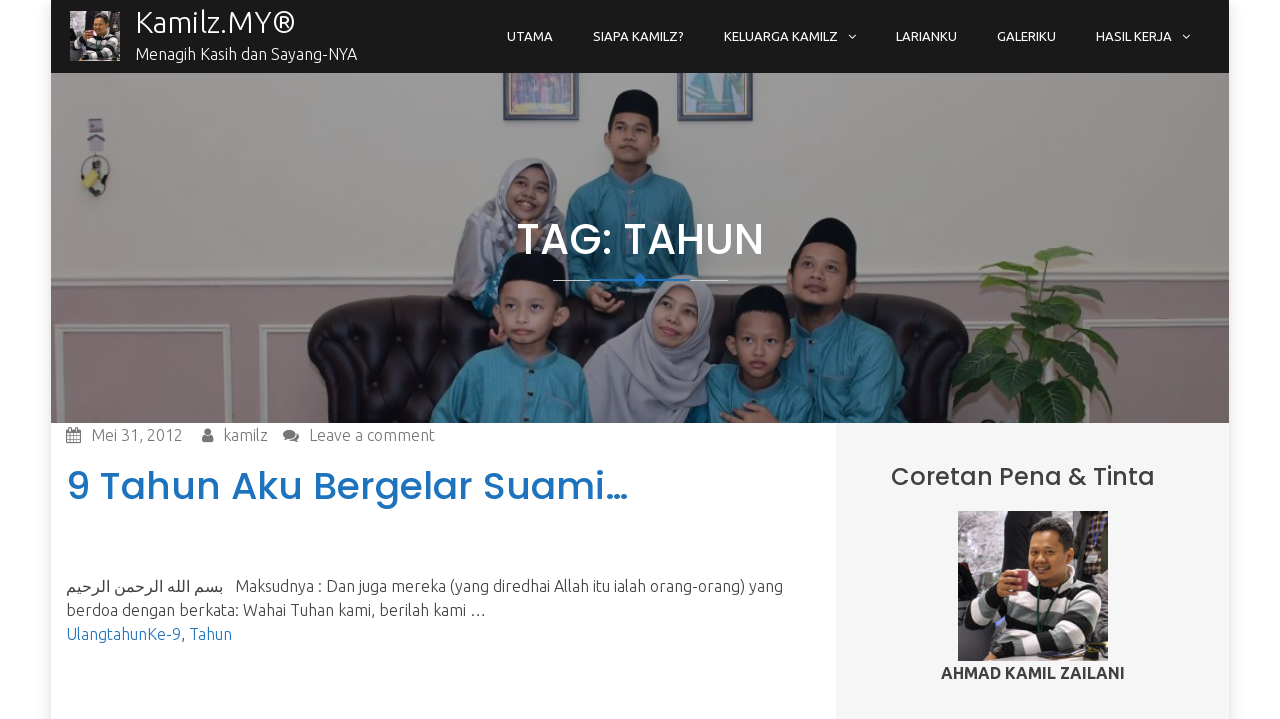

--- FILE ---
content_type: text/html; charset=UTF-8
request_url: https://kamilz.my/?tag=tahun
body_size: 21257
content:
<!DOCTYPE html><html lang="ms-MY"><head>
		    <meta charset="UTF-8">
	    <meta name="viewport" content="width=device-width, initial-scale=1">
	    <link rel="profile" href="http://gmpg.org/xfn/11">
	        
<title>Tahun &#8211; Kamilz.MY®</title>
<meta name='robots' content='max-image-preview:large' />
	<style>img:is([sizes="auto" i], [sizes^="auto," i]) { contain-intrinsic-size: 3000px 1500px }</style>
	<link rel='dns-prefetch' href='//fonts.googleapis.com' />
<link rel="alternate" type="application/rss+xml" title="Suapan Kamilz.MY® &raquo;" href="https://kamilz.my/?feed=rss2" />
<link rel="alternate" type="application/rss+xml" title="Suapan Ulasan Kamilz.MY® &raquo;" href="https://kamilz.my/?feed=comments-rss2" />
<link rel="alternate" type="application/rss+xml" title="Suapan Tag Kamilz.MY® &raquo; Tahun" href="https://kamilz.my/?feed=rss2&#038;tag=tahun" />
<script type="text/javascript">
/* <![CDATA[ */
window._wpemojiSettings = {"baseUrl":"https:\/\/s.w.org\/images\/core\/emoji\/15.0.3\/72x72\/","ext":".png","svgUrl":"https:\/\/s.w.org\/images\/core\/emoji\/15.0.3\/svg\/","svgExt":".svg","source":{"concatemoji":"https:\/\/kamilz.my\/wp-includes\/js\/wp-emoji-release.min.js?ver=6.7.4"}};
/*! This file is auto-generated */
!function(i,n){var o,s,e;function c(e){try{var t={supportTests:e,timestamp:(new Date).valueOf()};sessionStorage.setItem(o,JSON.stringify(t))}catch(e){}}function p(e,t,n){e.clearRect(0,0,e.canvas.width,e.canvas.height),e.fillText(t,0,0);var t=new Uint32Array(e.getImageData(0,0,e.canvas.width,e.canvas.height).data),r=(e.clearRect(0,0,e.canvas.width,e.canvas.height),e.fillText(n,0,0),new Uint32Array(e.getImageData(0,0,e.canvas.width,e.canvas.height).data));return t.every(function(e,t){return e===r[t]})}function u(e,t,n){switch(t){case"flag":return n(e,"\ud83c\udff3\ufe0f\u200d\u26a7\ufe0f","\ud83c\udff3\ufe0f\u200b\u26a7\ufe0f")?!1:!n(e,"\ud83c\uddfa\ud83c\uddf3","\ud83c\uddfa\u200b\ud83c\uddf3")&&!n(e,"\ud83c\udff4\udb40\udc67\udb40\udc62\udb40\udc65\udb40\udc6e\udb40\udc67\udb40\udc7f","\ud83c\udff4\u200b\udb40\udc67\u200b\udb40\udc62\u200b\udb40\udc65\u200b\udb40\udc6e\u200b\udb40\udc67\u200b\udb40\udc7f");case"emoji":return!n(e,"\ud83d\udc26\u200d\u2b1b","\ud83d\udc26\u200b\u2b1b")}return!1}function f(e,t,n){var r="undefined"!=typeof WorkerGlobalScope&&self instanceof WorkerGlobalScope?new OffscreenCanvas(300,150):i.createElement("canvas"),a=r.getContext("2d",{willReadFrequently:!0}),o=(a.textBaseline="top",a.font="600 32px Arial",{});return e.forEach(function(e){o[e]=t(a,e,n)}),o}function t(e){var t=i.createElement("script");t.src=e,t.defer=!0,i.head.appendChild(t)}"undefined"!=typeof Promise&&(o="wpEmojiSettingsSupports",s=["flag","emoji"],n.supports={everything:!0,everythingExceptFlag:!0},e=new Promise(function(e){i.addEventListener("DOMContentLoaded",e,{once:!0})}),new Promise(function(t){var n=function(){try{var e=JSON.parse(sessionStorage.getItem(o));if("object"==typeof e&&"number"==typeof e.timestamp&&(new Date).valueOf()<e.timestamp+604800&&"object"==typeof e.supportTests)return e.supportTests}catch(e){}return null}();if(!n){if("undefined"!=typeof Worker&&"undefined"!=typeof OffscreenCanvas&&"undefined"!=typeof URL&&URL.createObjectURL&&"undefined"!=typeof Blob)try{var e="postMessage("+f.toString()+"("+[JSON.stringify(s),u.toString(),p.toString()].join(",")+"));",r=new Blob([e],{type:"text/javascript"}),a=new Worker(URL.createObjectURL(r),{name:"wpTestEmojiSupports"});return void(a.onmessage=function(e){c(n=e.data),a.terminate(),t(n)})}catch(e){}c(n=f(s,u,p))}t(n)}).then(function(e){for(var t in e)n.supports[t]=e[t],n.supports.everything=n.supports.everything&&n.supports[t],"flag"!==t&&(n.supports.everythingExceptFlag=n.supports.everythingExceptFlag&&n.supports[t]);n.supports.everythingExceptFlag=n.supports.everythingExceptFlag&&!n.supports.flag,n.DOMReady=!1,n.readyCallback=function(){n.DOMReady=!0}}).then(function(){return e}).then(function(){var e;n.supports.everything||(n.readyCallback(),(e=n.source||{}).concatemoji?t(e.concatemoji):e.wpemoji&&e.twemoji&&(t(e.twemoji),t(e.wpemoji)))}))}((window,document),window._wpemojiSettings);
/* ]]> */
</script>
<link rel='stylesheet' id='sbi_styles-css' href='https://kamilz.my/wp-content/plugins/instagram-feed/css/sbi-styles.min.css?ver=6.6.1' type='text/css' media='all' />
<style id='wp-emoji-styles-inline-css' type='text/css'>

	img.wp-smiley, img.emoji {
		display: inline !important;
		border: none !important;
		box-shadow: none !important;
		height: 1em !important;
		width: 1em !important;
		margin: 0 0.07em !important;
		vertical-align: -0.1em !important;
		background: none !important;
		padding: 0 !important;
	}
</style>
<link rel='stylesheet' id='wp-block-library-css' href='https://kamilz.my/wp-includes/css/dist/block-library/style.min.css?ver=6.7.4' type='text/css' media='all' />
<link rel='stylesheet' id='wp-strava-block-css' href='https://kamilz.my/wp-content/plugins/wp-strava/build/style.css?ver=1669795931' type='text/css' media='all' />
<style id='classic-theme-styles-inline-css' type='text/css'>
/*! This file is auto-generated */
.wp-block-button__link{color:#fff;background-color:#32373c;border-radius:9999px;box-shadow:none;text-decoration:none;padding:calc(.667em + 2px) calc(1.333em + 2px);font-size:1.125em}.wp-block-file__button{background:#32373c;color:#fff;text-decoration:none}
</style>
<style id='global-styles-inline-css' type='text/css'>
:root{--wp--preset--aspect-ratio--square: 1;--wp--preset--aspect-ratio--4-3: 4/3;--wp--preset--aspect-ratio--3-4: 3/4;--wp--preset--aspect-ratio--3-2: 3/2;--wp--preset--aspect-ratio--2-3: 2/3;--wp--preset--aspect-ratio--16-9: 16/9;--wp--preset--aspect-ratio--9-16: 9/16;--wp--preset--color--black: #000000;--wp--preset--color--cyan-bluish-gray: #abb8c3;--wp--preset--color--white: #ffffff;--wp--preset--color--pale-pink: #f78da7;--wp--preset--color--vivid-red: #cf2e2e;--wp--preset--color--luminous-vivid-orange: #ff6900;--wp--preset--color--luminous-vivid-amber: #fcb900;--wp--preset--color--light-green-cyan: #7bdcb5;--wp--preset--color--vivid-green-cyan: #00d084;--wp--preset--color--pale-cyan-blue: #8ed1fc;--wp--preset--color--vivid-cyan-blue: #0693e3;--wp--preset--color--vivid-purple: #9b51e0;--wp--preset--gradient--vivid-cyan-blue-to-vivid-purple: linear-gradient(135deg,rgba(6,147,227,1) 0%,rgb(155,81,224) 100%);--wp--preset--gradient--light-green-cyan-to-vivid-green-cyan: linear-gradient(135deg,rgb(122,220,180) 0%,rgb(0,208,130) 100%);--wp--preset--gradient--luminous-vivid-amber-to-luminous-vivid-orange: linear-gradient(135deg,rgba(252,185,0,1) 0%,rgba(255,105,0,1) 100%);--wp--preset--gradient--luminous-vivid-orange-to-vivid-red: linear-gradient(135deg,rgba(255,105,0,1) 0%,rgb(207,46,46) 100%);--wp--preset--gradient--very-light-gray-to-cyan-bluish-gray: linear-gradient(135deg,rgb(238,238,238) 0%,rgb(169,184,195) 100%);--wp--preset--gradient--cool-to-warm-spectrum: linear-gradient(135deg,rgb(74,234,220) 0%,rgb(151,120,209) 20%,rgb(207,42,186) 40%,rgb(238,44,130) 60%,rgb(251,105,98) 80%,rgb(254,248,76) 100%);--wp--preset--gradient--blush-light-purple: linear-gradient(135deg,rgb(255,206,236) 0%,rgb(152,150,240) 100%);--wp--preset--gradient--blush-bordeaux: linear-gradient(135deg,rgb(254,205,165) 0%,rgb(254,45,45) 50%,rgb(107,0,62) 100%);--wp--preset--gradient--luminous-dusk: linear-gradient(135deg,rgb(255,203,112) 0%,rgb(199,81,192) 50%,rgb(65,88,208) 100%);--wp--preset--gradient--pale-ocean: linear-gradient(135deg,rgb(255,245,203) 0%,rgb(182,227,212) 50%,rgb(51,167,181) 100%);--wp--preset--gradient--electric-grass: linear-gradient(135deg,rgb(202,248,128) 0%,rgb(113,206,126) 100%);--wp--preset--gradient--midnight: linear-gradient(135deg,rgb(2,3,129) 0%,rgb(40,116,252) 100%);--wp--preset--font-size--small: 13px;--wp--preset--font-size--medium: 20px;--wp--preset--font-size--large: 36px;--wp--preset--font-size--x-large: 42px;--wp--preset--spacing--20: 0.44rem;--wp--preset--spacing--30: 0.67rem;--wp--preset--spacing--40: 1rem;--wp--preset--spacing--50: 1.5rem;--wp--preset--spacing--60: 2.25rem;--wp--preset--spacing--70: 3.38rem;--wp--preset--spacing--80: 5.06rem;--wp--preset--shadow--natural: 6px 6px 9px rgba(0, 0, 0, 0.2);--wp--preset--shadow--deep: 12px 12px 50px rgba(0, 0, 0, 0.4);--wp--preset--shadow--sharp: 6px 6px 0px rgba(0, 0, 0, 0.2);--wp--preset--shadow--outlined: 6px 6px 0px -3px rgba(255, 255, 255, 1), 6px 6px rgba(0, 0, 0, 1);--wp--preset--shadow--crisp: 6px 6px 0px rgba(0, 0, 0, 1);}:where(.is-layout-flex){gap: 0.5em;}:where(.is-layout-grid){gap: 0.5em;}body .is-layout-flex{display: flex;}.is-layout-flex{flex-wrap: wrap;align-items: center;}.is-layout-flex > :is(*, div){margin: 0;}body .is-layout-grid{display: grid;}.is-layout-grid > :is(*, div){margin: 0;}:where(.wp-block-columns.is-layout-flex){gap: 2em;}:where(.wp-block-columns.is-layout-grid){gap: 2em;}:where(.wp-block-post-template.is-layout-flex){gap: 1.25em;}:where(.wp-block-post-template.is-layout-grid){gap: 1.25em;}.has-black-color{color: var(--wp--preset--color--black) !important;}.has-cyan-bluish-gray-color{color: var(--wp--preset--color--cyan-bluish-gray) !important;}.has-white-color{color: var(--wp--preset--color--white) !important;}.has-pale-pink-color{color: var(--wp--preset--color--pale-pink) !important;}.has-vivid-red-color{color: var(--wp--preset--color--vivid-red) !important;}.has-luminous-vivid-orange-color{color: var(--wp--preset--color--luminous-vivid-orange) !important;}.has-luminous-vivid-amber-color{color: var(--wp--preset--color--luminous-vivid-amber) !important;}.has-light-green-cyan-color{color: var(--wp--preset--color--light-green-cyan) !important;}.has-vivid-green-cyan-color{color: var(--wp--preset--color--vivid-green-cyan) !important;}.has-pale-cyan-blue-color{color: var(--wp--preset--color--pale-cyan-blue) !important;}.has-vivid-cyan-blue-color{color: var(--wp--preset--color--vivid-cyan-blue) !important;}.has-vivid-purple-color{color: var(--wp--preset--color--vivid-purple) !important;}.has-black-background-color{background-color: var(--wp--preset--color--black) !important;}.has-cyan-bluish-gray-background-color{background-color: var(--wp--preset--color--cyan-bluish-gray) !important;}.has-white-background-color{background-color: var(--wp--preset--color--white) !important;}.has-pale-pink-background-color{background-color: var(--wp--preset--color--pale-pink) !important;}.has-vivid-red-background-color{background-color: var(--wp--preset--color--vivid-red) !important;}.has-luminous-vivid-orange-background-color{background-color: var(--wp--preset--color--luminous-vivid-orange) !important;}.has-luminous-vivid-amber-background-color{background-color: var(--wp--preset--color--luminous-vivid-amber) !important;}.has-light-green-cyan-background-color{background-color: var(--wp--preset--color--light-green-cyan) !important;}.has-vivid-green-cyan-background-color{background-color: var(--wp--preset--color--vivid-green-cyan) !important;}.has-pale-cyan-blue-background-color{background-color: var(--wp--preset--color--pale-cyan-blue) !important;}.has-vivid-cyan-blue-background-color{background-color: var(--wp--preset--color--vivid-cyan-blue) !important;}.has-vivid-purple-background-color{background-color: var(--wp--preset--color--vivid-purple) !important;}.has-black-border-color{border-color: var(--wp--preset--color--black) !important;}.has-cyan-bluish-gray-border-color{border-color: var(--wp--preset--color--cyan-bluish-gray) !important;}.has-white-border-color{border-color: var(--wp--preset--color--white) !important;}.has-pale-pink-border-color{border-color: var(--wp--preset--color--pale-pink) !important;}.has-vivid-red-border-color{border-color: var(--wp--preset--color--vivid-red) !important;}.has-luminous-vivid-orange-border-color{border-color: var(--wp--preset--color--luminous-vivid-orange) !important;}.has-luminous-vivid-amber-border-color{border-color: var(--wp--preset--color--luminous-vivid-amber) !important;}.has-light-green-cyan-border-color{border-color: var(--wp--preset--color--light-green-cyan) !important;}.has-vivid-green-cyan-border-color{border-color: var(--wp--preset--color--vivid-green-cyan) !important;}.has-pale-cyan-blue-border-color{border-color: var(--wp--preset--color--pale-cyan-blue) !important;}.has-vivid-cyan-blue-border-color{border-color: var(--wp--preset--color--vivid-cyan-blue) !important;}.has-vivid-purple-border-color{border-color: var(--wp--preset--color--vivid-purple) !important;}.has-vivid-cyan-blue-to-vivid-purple-gradient-background{background: var(--wp--preset--gradient--vivid-cyan-blue-to-vivid-purple) !important;}.has-light-green-cyan-to-vivid-green-cyan-gradient-background{background: var(--wp--preset--gradient--light-green-cyan-to-vivid-green-cyan) !important;}.has-luminous-vivid-amber-to-luminous-vivid-orange-gradient-background{background: var(--wp--preset--gradient--luminous-vivid-amber-to-luminous-vivid-orange) !important;}.has-luminous-vivid-orange-to-vivid-red-gradient-background{background: var(--wp--preset--gradient--luminous-vivid-orange-to-vivid-red) !important;}.has-very-light-gray-to-cyan-bluish-gray-gradient-background{background: var(--wp--preset--gradient--very-light-gray-to-cyan-bluish-gray) !important;}.has-cool-to-warm-spectrum-gradient-background{background: var(--wp--preset--gradient--cool-to-warm-spectrum) !important;}.has-blush-light-purple-gradient-background{background: var(--wp--preset--gradient--blush-light-purple) !important;}.has-blush-bordeaux-gradient-background{background: var(--wp--preset--gradient--blush-bordeaux) !important;}.has-luminous-dusk-gradient-background{background: var(--wp--preset--gradient--luminous-dusk) !important;}.has-pale-ocean-gradient-background{background: var(--wp--preset--gradient--pale-ocean) !important;}.has-electric-grass-gradient-background{background: var(--wp--preset--gradient--electric-grass) !important;}.has-midnight-gradient-background{background: var(--wp--preset--gradient--midnight) !important;}.has-small-font-size{font-size: var(--wp--preset--font-size--small) !important;}.has-medium-font-size{font-size: var(--wp--preset--font-size--medium) !important;}.has-large-font-size{font-size: var(--wp--preset--font-size--large) !important;}.has-x-large-font-size{font-size: var(--wp--preset--font-size--x-large) !important;}
:where(.wp-block-post-template.is-layout-flex){gap: 1.25em;}:where(.wp-block-post-template.is-layout-grid){gap: 1.25em;}
:where(.wp-block-columns.is-layout-flex){gap: 2em;}:where(.wp-block-columns.is-layout-grid){gap: 2em;}
:root :where(.wp-block-pullquote){font-size: 1.5em;line-height: 1.6;}
</style>
<link rel='stylesheet' id='boston-business-google-fonts-css' href='//fonts.googleapis.com/css?family=Ubuntu%3A300%2C400%2C500%2C700%7CPoppins%3A300%2C400%2C500%2C600%2C700&#038;subset=latin%2Clatin-ext' type='text/css' media='all' />
<link rel='stylesheet' id='bootstrap-css' href='https://kamilz.my/wp-content/themes/boston-business/assets/css/bootstrap.min.css?ver=2.2.1' type='text/css' media='all' />
<link rel='stylesheet' id='font-awesome-css' href='https://kamilz.my/wp-content/themes/boston-business/assets/css/font-awesome.min.css?ver=2.2.1' type='text/css' media='all' />
<link rel='stylesheet' id='slick-theme-css' href='https://kamilz.my/wp-content/themes/boston-business/assets/css/slick-theme.min.css?ver=2.2.1' type='text/css' media='all' />
<link rel='stylesheet' id='slick-css' href='https://kamilz.my/wp-content/themes/boston-business/assets/css/slick.min.css?ver=2.2.1' type='text/css' media='all' />
<link rel='stylesheet' id='boston-business-style-css' href='https://kamilz.my/wp-content/themes/boston-business/style.css?ver=1.4.0' type='text/css' media='all' />
<style id='boston-business-style-inline-css' type='text/css'>


			/*---------------------------------------------------
			Choose Theme Color
			---------------------------------------------------*/
			.navbar-inverse .navbar-nav>li.focus>a, 
			.navbar-inverse .navbar-nav>li:hover>a, 
			.navbar-inverse .navbar-nav .current-menu-item > a,
			.dropdown-menu>li>a:focus, 
			.dropdown-menu>li>a:hover,
			.navbar-inverse .navbar-brand:hover,
			.team-content h6 a:hover, 
			.team-content h6 a:focus,
			.position span.client-name a:hover, 
			.position span.client-name a:focus,
			.post-title:hover, 
			.post-title:focus,
			#footer-widgets a:hover, 
			#footer-widgets a:focus, 
			.site-info a:hover, 
			.site-info a:focus,
			#secondary .widget a:hover, 
			#secondary .widget a:focus,
			.big-title span,
			.entry-meta a:hover, 
			.entry-meta a:focus,
			span.comments-link a:hover:before, 
			span.comments-link a:focus:before, 
			span.byline a:hover:before, 
			span.byline a:focus:before,
			body:not(.siteorigin-panels) .template-wrapper .entry-title a:hover, 
			body:not(.siteorigin-panels) .template-wrapper .entry-title a:focus,
			ul.address-block i,
			#our-features .icon-container span,
			.comment-reply-link,
			code,
			.service .read-more a:hover,
			.service .read-more a:focus,
			.latest-news-comments a:hover,
			.latest-news-comments a:focus,
			p.logged-in-as a,
			#primary ul.address-block a:hover i,
			#primary ul.address-block a:focus i,
			#primary ul.address-block a:hover,
			#primary ul.address-block a:focus,
			#secondary ul.address-block a:hover i,
			#secondary ul.address-block a:focus i,
			#secondary ul.address-block a:hover,
			#secondary ul.address-block a:focus,
			#footer-widgets ul.address-block a:hover i,
			#footer-widgets ul.address-block a:focus i {
			    color: #1e73be;
			}
			.btn-danger,
			.title-divider-before,
			.title-divider-after,
			.backtotop,
			.progress-bar,
			.buttons-wrapper .button:nth-child(even) a,
			.grid .portfolio-content,
			.slick-prev, 
			.slick-next,
			ul.social-icons li a:hover, 
			ul.social-icons li a:focus,
			#client-testimonial button:hover,
			a.post-edit-link,
			button, input[type="button"], 
			input[type="reset"], 
			input[type="submit"],
			.widget_opening_hours li:nth-child(even),
			nav.woocommerce-MyAccount-navigation ul li.is-active a,
			nav.woocommerce-MyAccount-navigation ul li a:hover,
			#breadcrumb-list,
			.icon-container span,
			.single .entry-content p:first-child:first-letter,
			.site-main .navigation .nav-links a,
			.slick-dots li.slick-active button:before,
			#our-team .slick-dots li.slick-active button:before,
			.site-main .navigation .nav-links .page-numbers, 
			.site-main .navigation .nav-links a,
			span.sow-icon-elegantline {
				background-color: #1e73be;
			}
			.ow-button-base a {
				background-color: #1e73be !important;
				border-color: #1e73be !important;
			}
			.dropdown-menu {
				border-top-color: #1e73be;
			}
			.btn-danger,
			.backtotop,
			#logo img:hover, 
			#logo a:focus img,
			button, input[type="button"], 
			input[type="reset"], 
			input[type="submit"],
			input[type="text"]:focus, 
			input[type="email"]:focus, 
			input[type="url"]:focus, 
			input[type="password"]:focus, 
			input[type="search"]:focus, 
			input[type="number"]:focus, 
			input[type="tel"]:focus, 
			input[type="range"]:focus, 
			input[type="date"]:focus, 
			input[type="month"]:focus, 
			input[type="week"]:focus, 
			input[type="time"]:focus, 
			input[type="datetime"]:focus, 
			input[type="datetime-local"]:focus, 
			input[type="color"]:focus, 
			textarea:focus,
			.site-main .navigation .nav-links a,
			.site-main .navigation .nav-links .page-numbers, 
			.site-main .navigation .nav-links a {
				border-color: #1e73be;
			}
			/*--------------- END COLORS ----------------------*/


			/*---------------------------------------------------
			Choose Theme Hover Color
			---------------------------------------------------*/
			a:hover, 
			a:focus, 
			a:active,
			p.logged-in-as a:hover,
			p.logged-in-as a:focus {
				color: #00acee;
			}

			.btn-danger:hover, 
			.btn-danger:focus, 
			.btn-danger:active:hover, 
			.btn-danger:active:focus,
			.buttons-wrapper .button:nth-child(even) a:hover, 
			.buttons-wrapper .button:nth-child(even) a:focus,
			.btn-black:hover, 
			.btn-black:focus,
			.slick-prev:hover, 
			.slick-next:hover,
			.slick-prev:focus,
			.slick-next:focus,
			a.post-edit-link:hover,
			a.post-edit-link:focus,
			.backtotop:hover,
			.backtotop:focus,
			input[type="submit"]:hover, 
			input[type="submit"]:focus, 
			.site-main .navigation .nav-links a:hover, 
			.site-main .navigation .nav-links a:focus {
				background-color: #00acee;
			}
			.ow-button-base a:hover,
			.ow-button-base a:focus {
				background-color: #00acee !important;
				border-color: #00acee !important;
			}
			.btn-danger:hover, 
			.btn-danger:focus, 
			.btn-danger:active:hover, 
			.btn-danger:active:focus,
			input[type="submit"]:hover, 
			input[type="submit"]:focus, 
			.site-main .navigation .nav-links a:hover, 
			.site-main .navigation .nav-links a:focus,
			.backtotop:hover {
				border-color: #00acee;
			}
</style>
<script type="text/javascript" src="https://kamilz.my/wp-includes/js/jquery/jquery.min.js?ver=3.7.1" id="jquery-core-js"></script>
<script type="text/javascript" src="https://kamilz.my/wp-includes/js/jquery/jquery-migrate.min.js?ver=3.4.1" id="jquery-migrate-js"></script>
<link rel="https://api.w.org/" href="https://kamilz.my/index.php?rest_route=/" /><link rel="alternate" title="JSON" type="application/json" href="https://kamilz.my/index.php?rest_route=/wp/v2/tags/54" /><link rel="EditURI" type="application/rsd+xml" title="RSD" href="https://kamilz.my/xmlrpc.php?rsd" />
<!-- Analytics by WP Statistics - https://wp-statistics.com -->
<style type="text/css">.recentcomments a{display:inline !important;padding:0 !important;margin:0 !important;}</style><link rel="icon" href="https://kamilz.my/wp-content/uploads/2017/11/cropped-KamilzCafe-100x100.jpg" sizes="32x32" />
<link rel="icon" href="https://kamilz.my/wp-content/uploads/2017/11/cropped-KamilzCafe.jpg" sizes="192x192" />
<link rel="apple-touch-icon" href="https://kamilz.my/wp-content/uploads/2017/11/cropped-KamilzCafe.jpg" />
<meta name="msapplication-TileImage" content="https://kamilz.my/wp-content/uploads/2017/11/cropped-KamilzCafe.jpg" />
</head>

<body class="archive tag tag-tahun tag-54 wp-custom-logo right-sidebar sidebar-enabled builder-overlap boxed ">

	
	    <div id="page" class="hfeed site">
    <a class="skip-link screen-reader-text" href="#content">Skip to content</a>
    <header id="masthead" class="site-header navbar navbar-inverse" role="banner"><div class="container">			<div class="navbar-header">
	    <div class="site-branding">
	    	<button type="button" class="navbar-toggle collapsed" data-toggle="collapse" data-target="#bs-example-navbar-collapse-1" aria-expanded="false">
                <span class="sr-only">Toggle navigation</span>
                <span class="icon-bar"></span>
                <span class="icon-bar"></span>
                <span class="icon-bar"></span>
            </button>
			<a href="https://kamilz.my/" class="custom-logo-link" rel="home"><img width="800" height="800" src="https://kamilz.my/wp-content/uploads/2017/11/KamilzCafe.jpg" class="custom-logo" alt="Kamilz.MY®" decoding="async" fetchpriority="high" srcset="https://kamilz.my/wp-content/uploads/2017/11/KamilzCafe.jpg 800w, https://kamilz.my/wp-content/uploads/2017/11/KamilzCafe-150x150.jpg 150w, https://kamilz.my/wp-content/uploads/2017/11/KamilzCafe-300x300.jpg 300w, https://kamilz.my/wp-content/uploads/2017/11/KamilzCafe-768x768.jpg 768w, https://kamilz.my/wp-content/uploads/2017/11/KamilzCafe-100x100.jpg 100w" sizes="(max-width: 800px) 100vw, 800px" /></a>													<div id="site-header">
																		<p class="site-title"><a href="https://kamilz.my/" class="navbar-brand" rel="home">Kamilz.MY®</a></p>
											
											<p class="site-description">Menagih Kasih dan Sayang-NYA</p>
									</div><!-- #site-identity -->
				    </div><!-- .site-branding -->
    </div><!-- .navbar-header -->

        <nav id="site-navigation" class="main-navigation" role="navigation">
        <div class="collapse navbar-collapse" id="bs-example-navbar-collapse-1">
			<div class="menu-kamilz-menu-container"><ul id="primary-menu" class="nav navbar-nav navbar-right nav-menu"><li id="menu-item-732" class="menu-item menu-item-type-custom menu-item-object-custom menu-item-home menu-item-732"><a href="http://kamilz.my">Utama</a></li>
<li id="menu-item-878" class="menu-item menu-item-type-post_type menu-item-object-page menu-item-878"><a href="https://kamilz.my/?page_id=876">Siapa Kamilz?</a></li>
<li id="menu-item-720" class="menu-item menu-item-type-custom menu-item-object-custom menu-item-has-children dropdown menu-item-720"><a href="http://kamilz.com">Keluarga Kamilz</a>
<ul/ class="dropdown-menu" />
	<li id="menu-item-735" class="menu-item menu-item-type-custom menu-item-object-custom menu-item-has-children dropdown menu-item-735"><a href="http://kamilz.com">Hj Zailani</a>
	<ul/ class="dropdown-menu" />
		<li id="menu-item-737" class="menu-item menu-item-type-custom menu-item-object-custom menu-item-737"><a href="http://hjzailani.net">HjZailani.NET®</a></li>
		<li id="menu-item-738" class="menu-item menu-item-type-custom menu-item-object-custom menu-item-738"><a href="http://makbonda61.blogspot.my">Hjh Hasimah Zailani</a></li>
		<li id="menu-item-736" class="menu-item menu-item-type-custom menu-item-object-custom menu-item-736"><a href="http://sidik.org">Sidik Al Amini Zailani</a></li>
	</ul>
</li>
	<li id="menu-item-714" class="menu-item menu-item-type-custom menu-item-object-custom menu-item-has-children dropdown menu-item-714"><a href="http://kamilz.com">Anak-anak</a>
	<ul/ class="dropdown-menu" />
		<li id="menu-item-721" class="menu-item menu-item-type-custom menu-item-object-custom menu-item-721"><a href="http://naqib.net/?page_id=2">Ahmad Naqib Naqiuddin</a></li>
		<li id="menu-item-722" class="menu-item menu-item-type-custom menu-item-object-custom menu-item-722"><a href="http://naqia.net">Nur Ainun Naqia</a></li>
		<li id="menu-item-723" class="menu-item menu-item-type-custom menu-item-object-custom menu-item-723"><a href="http://aqlan.net">Ahmad Aqlan Syamil</a></li>
		<li id="menu-item-724" class="menu-item menu-item-type-custom menu-item-object-custom menu-item-724"><a href="http://afiq.org">Ahmad Afiq Akmal</a></li>
	</ul>
</li>
	<li id="menu-item-950" class="menu-item menu-item-type-custom menu-item-object-custom menu-item-has-children dropdown menu-item-950"><a href="#">Kisah Jantung Naqib</a>
	<ul/ class="dropdown-menu" />
		<li id="menu-item-953" class="menu-item menu-item-type-post_type menu-item-object-page menu-item-953"><a href="https://kamilz.my/?page_id=944">Kronologi</a></li>
		<li id="menu-item-952" class="menu-item menu-item-type-post_type menu-item-object-page menu-item-952"><a href="https://kamilz.my/?page_id=946">Istilah Medik</a></li>
		<li id="menu-item-951" class="menu-item menu-item-type-post_type menu-item-object-page menu-item-951"><a href="https://kamilz.my/?page_id=948">Laporan Pembedahan</a></li>
		<li id="menu-item-943" class="menu-item menu-item-type-custom menu-item-object-custom menu-item-943"><a href="http://kamilz.my/?cat=3&#038;paged=7">Coretan Kisah Jantung Naqib</a></li>
	</ul>
</li>
</ul>
</li>
<li id="menu-item-1021" class="menu-item menu-item-type-custom menu-item-object-custom menu-item-1021"><a href="https://kamilz.net">Larianku</a></li>
<li id="menu-item-777" class="menu-item menu-item-type-post_type menu-item-object-page menu-item-777"><a href="https://kamilz.my/?page_id=769">Galeriku</a></li>
<li id="menu-item-830" class="menu-item menu-item-type-custom menu-item-object-custom menu-item-has-children dropdown menu-item-830"><a href="#">Hasil Kerja</a>
<ul/ class="dropdown-menu" />
	<li id="menu-item-829" class="menu-item menu-item-type-post_type menu-item-object-page menu-item-829"><a href="https://kamilz.my/?page_id=824">Pembinaan Laman Web</a></li>
	<li id="menu-item-828" class="menu-item menu-item-type-post_type menu-item-object-page menu-item-828"><a href="https://kamilz.my/?page_id=826">InfoTV Masjid / Surau</a></li>
</ul>
</li>
</ul></div>        </div><!-- .collapse navbar-collapse -->
    </nav><!-- #site-navigation -->
        </div><!-- .container --></header><!-- #masthead -->
					<section id="innerpage-banner"  style="background-image:url(https://kamilz.my/wp-content/uploads/2020/07/cropped-DSC_3040-2.jpg);background-size:cover;" >
			<div class="black-overlay"></div>
			<div class="container">
						<div class="banner-wrapper align-center">
			<header class="page-header">
									<h2 class="entry-title">					Tag: Tahun					</h2>								<div class="title-divider">
                    <div class="title-divider-before"></div>
                    <div class="title-divider-after"></div>
                </div>
	        </header><!-- .page-header -->
        </div><!-- .banner-wrapper -->
					</div><!-- .container -->
		</section><!-- #innerpage-banner -->
				<div id="content" class="site-content">    
	<div id="primary" class="content-area col-lg-8 col-md-8 col-sm-12 col-xs-12">
		<main id="main" class="site-main" role="main">

		
						
				
<article id="post-437" class="post-437 post type-post status-publish format-standard hentry category-ulangtahun tag-ke-9 tag-tahun">
	<div class="blog-featured-image">
			</div><!-- .blog-featured-image -->

	<div class="entry-container">
					<p class="entry-meta">
				<span class="posted-on"><a href="https://kamilz.my/?p=437" rel="bookmark"><time class="entry-date published" datetime="2012-05-31T11:14:39+08:00">Mei 31, 2012</time><time class="updated" datetime="2012-05-31T11:18:40+08:00">Mei 31, 2012</time></a></span><span class="byline"> <span class="author vcard"><a class="url fn n" href="https://kamilz.my/?author=1">kamilz</a></span></span><span class="comments-link"><a href="https://kamilz.my/?p=437#respond">Leave a comment</a></span>			</p><!-- .entry-meta -->
		
		<header class="entry-header">
			<h2 class="entry-title"><a href="https://kamilz.my/?p=437" rel="bookmark">9 Tahun Aku Bergelar Suami&#8230;</a></h2>		</header><!-- .entry-header -->

		<div class="entry-content">
		    
						<p>بسم الله الرحمن الرحيم   Maksudnya : Dan juga mereka (yang diredhai Allah itu ialah orang-orang) yang berdoa dengan berkata: Wahai Tuhan kami, berilah kami &hellip; <span class="screen-reader-text"> &#8220;9 Tahun Aku Bergelar Suami&#8230;&#8221;</span></p>
	    
					</div><!-- .entry-content -->

		<footer class="entry-footer">
			<span class="cat-links"><a href="https://kamilz.my/?cat=7" rel="category">Ulangtahun</a></span><span class="tags-links"><a href="https://kamilz.my/?tag=ke-9" rel="tag">Ke-9</a>, <a href="https://kamilz.my/?tag=tahun" rel="tag">Tahun</a></span>		</footer><!-- .entry-footer -->
	</div><!-- .entry-container -->
</article><!-- #post-## -->

			
		

		
		</main><!-- #main -->
	</div><!-- #primary -->

<div id="secondary" class="widget-area col-lg-4 col-md-4 col-sm-12 col-xs-12" role="complementary">
			<aside id="custom_html-2" class="widget_text widget widget_custom_html"><h2 class="widget-title">Coretan Pena &#038; Tinta</h2><div class="textwidget custom-html-widget"><p style="text-align: center;"><img class="aligncenter wp-image-766 size-thumbnail" src="https://kamilz.my/wp-content/uploads/2017/11/KamilzCafe-150x150.jpg" alt="" width="150" height="150" /><strong>AHMAD KAMIL ZAILANI
</strong></p></div></aside><aside id="recent-comments-4" class="widget widget_recent_comments"><h2 class="widget-title">Komen Terakhir</h2><ul id="recentcomments"><li class="recentcomments"><span class="comment-author-link">Kak Tiqah</span> pada <a href="https://kamilz.my/?p=1154#comment-155513">Pembedahan Ditangguhkan</a></li><li class="recentcomments"><span class="comment-author-link">naqib.net</span> pada <a href="https://kamilz.my/?p=592#comment-485">Hujung Minggu Yang Sayu</a></li><li class="recentcomments"><span class="comment-author-link">naqib.net</span> pada <a href="https://kamilz.my/?p=565#comment-484">Alhamdulillah: Ahmad Afiq Akmal Bin Ahmad Kamil</a></li><li class="recentcomments"><span class="comment-author-link">Slamet Santoso Nain Zuhrie</span> pada <a href="https://kamilz.my/?p=98#comment-483">Doa Akhir &#038; Awal Tahun</a></li><li class="recentcomments"><span class="comment-author-link"><a href="http://makbonda61.blogspot.com/" class="url" rel="ugc external nofollow">Kakak</a></span> pada <a href="https://kamilz.my/?p=592#comment-482">Hujung Minggu Yang Sayu</a></li></ul></aside><aside id="search-3" class="widget widget_search"><h2 class="widget-title">Carian</h2><form role="search" method="get" class="search-form" action="https://kamilz.my/">
				<label>
					<span class="screen-reader-text">Cari:</span>
					<input type="search" class="search-field" placeholder="Cari ..." value="" name="s" />
				</label>
				<input type="submit" class="search-submit" value="Cari" />
			</form></aside><aside id="custom_html-3" class="widget_text widget widget_custom_html"><div class="textwidget custom-html-widget">
<div id="sb_instagram"  class="sbi sbi_mob_col_1 sbi_tab_col_2 sbi_col_4 sbi_width_resp" style="padding-bottom: 10px;width: 100%;" data-feedid="sbi_17841400529083146#20"  data-res="auto" data-cols="4" data-colsmobile="1" data-colstablet="2" data-num="20" data-nummobile="" data-item-padding="5" data-shortcode-atts="{&quot;cols&quot;:&quot;3&quot;,&quot;num&quot;:&quot;9&quot;,&quot;cachetime&quot;:720}"  data-postid="" data-locatornonce="30537b4b43" data-sbi-flags="favorLocal">
	
    <div id="sbi_images"  style="gap: 10px;">
		<div class="sbi_item sbi_type_image sbi_new sbi_transition" id="sbi_17877127698179499" data-date="1730004531">
    <div class="sbi_photo_wrap">
        <a class="sbi_photo" href="https://www.instagram.com/p/DBnWBFwSvwH/" target="_blank" rel="noopener nofollow" data-full-res="https://scontent-kul2-2.cdninstagram.com/v/t51.29350-15/464676360_567652682627859_2907708064663167630_n.heic?stp=dst-jpg_tt6&#038;_nc_cat=103&#038;ccb=1-7&#038;_nc_sid=18de74&#038;_nc_ohc=B00i-Ub0WTUQ7kNvgEJIM9-&#038;_nc_zt=23&#038;_nc_ht=scontent-kul2-2.cdninstagram.com&#038;edm=ANo9K5cEAAAA&#038;_nc_gid=AUyFDftIC7Xsso-ptKS94TF&#038;oh=00_AYDg7BgZMa-Nfb3zJvK826RcFrdc-C5l5Rqz29Ef3YOnAg&#038;oe=67564904" data-img-src-set="{&quot;d&quot;:&quot;https:\/\/scontent-kul2-2.cdninstagram.com\/v\/t51.29350-15\/464676360_567652682627859_2907708064663167630_n.heic?stp=dst-jpg_tt6&amp;_nc_cat=103&amp;ccb=1-7&amp;_nc_sid=18de74&amp;_nc_ohc=B00i-Ub0WTUQ7kNvgEJIM9-&amp;_nc_zt=23&amp;_nc_ht=scontent-kul2-2.cdninstagram.com&amp;edm=ANo9K5cEAAAA&amp;_nc_gid=AUyFDftIC7Xsso-ptKS94TF&amp;oh=00_AYDg7BgZMa-Nfb3zJvK826RcFrdc-C5l5Rqz29Ef3YOnAg&amp;oe=67564904&quot;,&quot;150&quot;:&quot;https:\/\/scontent-kul2-2.cdninstagram.com\/v\/t51.29350-15\/464676360_567652682627859_2907708064663167630_n.heic?stp=dst-jpg_tt6&amp;_nc_cat=103&amp;ccb=1-7&amp;_nc_sid=18de74&amp;_nc_ohc=B00i-Ub0WTUQ7kNvgEJIM9-&amp;_nc_zt=23&amp;_nc_ht=scontent-kul2-2.cdninstagram.com&amp;edm=ANo9K5cEAAAA&amp;_nc_gid=AUyFDftIC7Xsso-ptKS94TF&amp;oh=00_AYDg7BgZMa-Nfb3zJvK826RcFrdc-C5l5Rqz29Ef3YOnAg&amp;oe=67564904&quot;,&quot;320&quot;:&quot;https:\/\/scontent-kul2-2.cdninstagram.com\/v\/t51.29350-15\/464676360_567652682627859_2907708064663167630_n.heic?stp=dst-jpg_tt6&amp;_nc_cat=103&amp;ccb=1-7&amp;_nc_sid=18de74&amp;_nc_ohc=B00i-Ub0WTUQ7kNvgEJIM9-&amp;_nc_zt=23&amp;_nc_ht=scontent-kul2-2.cdninstagram.com&amp;edm=ANo9K5cEAAAA&amp;_nc_gid=AUyFDftIC7Xsso-ptKS94TF&amp;oh=00_AYDg7BgZMa-Nfb3zJvK826RcFrdc-C5l5Rqz29Ef3YOnAg&amp;oe=67564904&quot;,&quot;640&quot;:&quot;https:\/\/scontent-kul2-2.cdninstagram.com\/v\/t51.29350-15\/464676360_567652682627859_2907708064663167630_n.heic?stp=dst-jpg_tt6&amp;_nc_cat=103&amp;ccb=1-7&amp;_nc_sid=18de74&amp;_nc_ohc=B00i-Ub0WTUQ7kNvgEJIM9-&amp;_nc_zt=23&amp;_nc_ht=scontent-kul2-2.cdninstagram.com&amp;edm=ANo9K5cEAAAA&amp;_nc_gid=AUyFDftIC7Xsso-ptKS94TF&amp;oh=00_AYDg7BgZMa-Nfb3zJvK826RcFrdc-C5l5Rqz29Ef3YOnAg&amp;oe=67564904&quot;}">
            <span class="sbi-screenreader">DNS - Did Not Start... Gun time 5 a.m.. bangun 5.4</span>
            	                    <img src="https://kamilz.my/wp-content/plugins/instagram-feed/img/placeholder.png" alt="DNS - Did Not Start... Gun time 5 a.m.. bangun 5.45 a.m 😅

#GarminRunAsiaSeries2024">
        </a>
    </div>
</div><div class="sbi_item sbi_type_carousel sbi_new sbi_transition" id="sbi_18088413853473665" data-date="1723903257">
    <div class="sbi_photo_wrap">
        <a class="sbi_photo" href="https://www.instagram.com/p/C-xgwpDSvkh/" target="_blank" rel="noopener nofollow" data-full-res="https://scontent-kul2-1.cdninstagram.com/v/t51.29350-15/455944506_811421024364747_7130574681652248197_n.heic?stp=dst-jpg_tt6&#038;_nc_cat=106&#038;ccb=1-7&#038;_nc_sid=18de74&#038;_nc_ohc=CYVZcPTBC6QQ7kNvgGEX_Cg&#038;_nc_zt=23&#038;_nc_ht=scontent-kul2-1.cdninstagram.com&#038;edm=ANo9K5cEAAAA&#038;_nc_gid=AUyFDftIC7Xsso-ptKS94TF&#038;oh=00_AYBTgmz9VEUAhZWq4R-qRc1rG1MzSlHZ2SELpEBTugV01g&#038;oe=67565C33" data-img-src-set="{&quot;d&quot;:&quot;https:\/\/scontent-kul2-1.cdninstagram.com\/v\/t51.29350-15\/455944506_811421024364747_7130574681652248197_n.heic?stp=dst-jpg_tt6&amp;_nc_cat=106&amp;ccb=1-7&amp;_nc_sid=18de74&amp;_nc_ohc=CYVZcPTBC6QQ7kNvgGEX_Cg&amp;_nc_zt=23&amp;_nc_ht=scontent-kul2-1.cdninstagram.com&amp;edm=ANo9K5cEAAAA&amp;_nc_gid=AUyFDftIC7Xsso-ptKS94TF&amp;oh=00_AYBTgmz9VEUAhZWq4R-qRc1rG1MzSlHZ2SELpEBTugV01g&amp;oe=67565C33&quot;,&quot;150&quot;:&quot;https:\/\/scontent-kul2-1.cdninstagram.com\/v\/t51.29350-15\/455944506_811421024364747_7130574681652248197_n.heic?stp=dst-jpg_tt6&amp;_nc_cat=106&amp;ccb=1-7&amp;_nc_sid=18de74&amp;_nc_ohc=CYVZcPTBC6QQ7kNvgGEX_Cg&amp;_nc_zt=23&amp;_nc_ht=scontent-kul2-1.cdninstagram.com&amp;edm=ANo9K5cEAAAA&amp;_nc_gid=AUyFDftIC7Xsso-ptKS94TF&amp;oh=00_AYBTgmz9VEUAhZWq4R-qRc1rG1MzSlHZ2SELpEBTugV01g&amp;oe=67565C33&quot;,&quot;320&quot;:&quot;https:\/\/scontent-kul2-1.cdninstagram.com\/v\/t51.29350-15\/455944506_811421024364747_7130574681652248197_n.heic?stp=dst-jpg_tt6&amp;_nc_cat=106&amp;ccb=1-7&amp;_nc_sid=18de74&amp;_nc_ohc=CYVZcPTBC6QQ7kNvgGEX_Cg&amp;_nc_zt=23&amp;_nc_ht=scontent-kul2-1.cdninstagram.com&amp;edm=ANo9K5cEAAAA&amp;_nc_gid=AUyFDftIC7Xsso-ptKS94TF&amp;oh=00_AYBTgmz9VEUAhZWq4R-qRc1rG1MzSlHZ2SELpEBTugV01g&amp;oe=67565C33&quot;,&quot;640&quot;:&quot;https:\/\/scontent-kul2-1.cdninstagram.com\/v\/t51.29350-15\/455944506_811421024364747_7130574681652248197_n.heic?stp=dst-jpg_tt6&amp;_nc_cat=106&amp;ccb=1-7&amp;_nc_sid=18de74&amp;_nc_ohc=CYVZcPTBC6QQ7kNvgGEX_Cg&amp;_nc_zt=23&amp;_nc_ht=scontent-kul2-1.cdninstagram.com&amp;edm=ANo9K5cEAAAA&amp;_nc_gid=AUyFDftIC7Xsso-ptKS94TF&amp;oh=00_AYBTgmz9VEUAhZWq4R-qRc1rG1MzSlHZ2SELpEBTugV01g&amp;oe=67565C33&quot;}">
            <span class="sbi-screenreader">Alhamdulillah..

Hari ni sempat cukup kuorum untuk</span>
            <svg class="svg-inline--fa fa-clone fa-w-16 sbi_lightbox_carousel_icon" aria-hidden="true" aria-label="Clone" data-fa-proƒcessed="" data-prefix="far" data-icon="clone" role="img" xmlns="http://www.w3.org/2000/svg" viewBox="0 0 512 512">
	                <path fill="currentColor" d="M464 0H144c-26.51 0-48 21.49-48 48v48H48c-26.51 0-48 21.49-48 48v320c0 26.51 21.49 48 48 48h320c26.51 0 48-21.49 48-48v-48h48c26.51 0 48-21.49 48-48V48c0-26.51-21.49-48-48-48zM362 464H54a6 6 0 0 1-6-6V150a6 6 0 0 1 6-6h42v224c0 26.51 21.49 48 48 48h224v42a6 6 0 0 1-6 6zm96-96H150a6 6 0 0 1-6-6V54a6 6 0 0 1 6-6h308a6 6 0 0 1 6 6v308a6 6 0 0 1-6 6z"></path>
	            </svg>	                    <img src="https://kamilz.my/wp-content/plugins/instagram-feed/img/placeholder.png" alt="Alhamdulillah..

Hari ni sempat cukup kuorum untuk lebih kurang sejam setengah.

Meraikan bujang no 2 Ahmad Aqlan Syamil @aqlansyam yang ke 15

Semoga umurmu terus diberkati, dipermudahkan menuntut ilmu dan dikekalkan 30 juzuk hafazan dalam ingatan...

Semoga menjadi anak soleh, sentiasa mendoakan ibu  abah dan mencapai cita-cita yang diimpikan..">
        </a>
    </div>
</div><div class="sbi_item sbi_type_carousel sbi_new sbi_transition" id="sbi_17909144528901022" data-date="1722010299">
    <div class="sbi_photo_wrap">
        <a class="sbi_photo" href="https://www.instagram.com/p/C95GOqTShOj/" target="_blank" rel="noopener nofollow" data-full-res="https://scontent-kul2-2.cdninstagram.com/v/t51.29350-15/453005618_348235458380234_4628810218654324919_n.heic?stp=dst-jpg&#038;_nc_cat=105&#038;ccb=1-7&#038;_nc_sid=18de74&#038;_nc_ohc=s2kAGlKHoo4Q7kNvgH3i9xK&#038;_nc_zt=23&#038;_nc_ht=scontent-kul2-2.cdninstagram.com&#038;edm=ANo9K5cEAAAA&#038;_nc_gid=AUyFDftIC7Xsso-ptKS94TF&#038;oh=00_AYBF_s_1vhB8z84SSg4EaXPdmILvTnZ5kci0yg2_1U48-w&#038;oe=67566116" data-img-src-set="{&quot;d&quot;:&quot;https:\/\/scontent-kul2-2.cdninstagram.com\/v\/t51.29350-15\/453005618_348235458380234_4628810218654324919_n.heic?stp=dst-jpg&amp;_nc_cat=105&amp;ccb=1-7&amp;_nc_sid=18de74&amp;_nc_ohc=s2kAGlKHoo4Q7kNvgH3i9xK&amp;_nc_zt=23&amp;_nc_ht=scontent-kul2-2.cdninstagram.com&amp;edm=ANo9K5cEAAAA&amp;_nc_gid=AUyFDftIC7Xsso-ptKS94TF&amp;oh=00_AYBF_s_1vhB8z84SSg4EaXPdmILvTnZ5kci0yg2_1U48-w&amp;oe=67566116&quot;,&quot;150&quot;:&quot;https:\/\/scontent-kul2-2.cdninstagram.com\/v\/t51.29350-15\/453005618_348235458380234_4628810218654324919_n.heic?stp=dst-jpg&amp;_nc_cat=105&amp;ccb=1-7&amp;_nc_sid=18de74&amp;_nc_ohc=s2kAGlKHoo4Q7kNvgH3i9xK&amp;_nc_zt=23&amp;_nc_ht=scontent-kul2-2.cdninstagram.com&amp;edm=ANo9K5cEAAAA&amp;_nc_gid=AUyFDftIC7Xsso-ptKS94TF&amp;oh=00_AYBF_s_1vhB8z84SSg4EaXPdmILvTnZ5kci0yg2_1U48-w&amp;oe=67566116&quot;,&quot;320&quot;:&quot;https:\/\/scontent-kul2-2.cdninstagram.com\/v\/t51.29350-15\/453005618_348235458380234_4628810218654324919_n.heic?stp=dst-jpg&amp;_nc_cat=105&amp;ccb=1-7&amp;_nc_sid=18de74&amp;_nc_ohc=s2kAGlKHoo4Q7kNvgH3i9xK&amp;_nc_zt=23&amp;_nc_ht=scontent-kul2-2.cdninstagram.com&amp;edm=ANo9K5cEAAAA&amp;_nc_gid=AUyFDftIC7Xsso-ptKS94TF&amp;oh=00_AYBF_s_1vhB8z84SSg4EaXPdmILvTnZ5kci0yg2_1U48-w&amp;oe=67566116&quot;,&quot;640&quot;:&quot;https:\/\/scontent-kul2-2.cdninstagram.com\/v\/t51.29350-15\/453005618_348235458380234_4628810218654324919_n.heic?stp=dst-jpg&amp;_nc_cat=105&amp;ccb=1-7&amp;_nc_sid=18de74&amp;_nc_ohc=s2kAGlKHoo4Q7kNvgH3i9xK&amp;_nc_zt=23&amp;_nc_ht=scontent-kul2-2.cdninstagram.com&amp;edm=ANo9K5cEAAAA&amp;_nc_gid=AUyFDftIC7Xsso-ptKS94TF&amp;oh=00_AYBF_s_1vhB8z84SSg4EaXPdmILvTnZ5kci0yg2_1U48-w&amp;oe=67566116&quot;}">
            <span class="sbi-screenreader">الحمد الله

Tahniah Anakanda Ahmad Aqlan </span>
            <svg class="svg-inline--fa fa-clone fa-w-16 sbi_lightbox_carousel_icon" aria-hidden="true" aria-label="Clone" data-fa-proƒcessed="" data-prefix="far" data-icon="clone" role="img" xmlns="http://www.w3.org/2000/svg" viewBox="0 0 512 512">
	                <path fill="currentColor" d="M464 0H144c-26.51 0-48 21.49-48 48v48H48c-26.51 0-48 21.49-48 48v320c0 26.51 21.49 48 48 48h320c26.51 0 48-21.49 48-48v-48h48c26.51 0 48-21.49 48-48V48c0-26.51-21.49-48-48-48zM362 464H54a6 6 0 0 1-6-6V150a6 6 0 0 1 6-6h42v224c0 26.51 21.49 48 48 48h224v42a6 6 0 0 1-6 6zm96-96H150a6 6 0 0 1-6-6V54a6 6 0 0 1 6-6h308a6 6 0 0 1 6 6v308a6 6 0 0 1-6 6z"></path>
	            </svg>	                    <img src="https://kamilz.my/wp-content/plugins/instagram-feed/img/placeholder.png" alt="الحمد الله

Tahniah Anakanda Ahmad Aqlan Syamil @aqlansyam ... ada sesuatu🏅 yang dibawa pulang untuk diri, sekolah @smaputra_official &amp; Malaysia 🇲🇾..

Semoga pengalaman &amp; pencapaian ini menjadi panduan untuk menempuh masa mendatang &amp; pemangkin untuk kejayaan yang lebih besar pada masa akan datang...

Tahniah 🤲👏💪">
        </a>
    </div>
</div><div class="sbi_item sbi_type_video sbi_new sbi_transition" id="sbi_18242307787248665" data-date="1720278087">
    <div class="sbi_photo_wrap">
        <a class="sbi_photo" href="https://www.instagram.com/reel/C9FeSGUoRnD/" target="_blank" rel="noopener nofollow" data-full-res="https://scontent-kul3-1.cdninstagram.com/v/t51.29350-15/450351262_984663916723951_4375386888855100486_n.jpg?_nc_cat=101&#038;ccb=1-7&#038;_nc_sid=18de74&#038;_nc_ohc=TTb0kp7wKs4Q7kNvgEo-ZRP&#038;_nc_zt=23&#038;_nc_ht=scontent-kul3-1.cdninstagram.com&#038;edm=ANo9K5cEAAAA&#038;_nc_gid=AUyFDftIC7Xsso-ptKS94TF&#038;oh=00_AYCGjdcAsWhB20nF1G5BwRgaMlO3I4c4xQzWtNH5ZgtaiA&#038;oe=67567B14" data-img-src-set="{&quot;d&quot;:&quot;https:\/\/scontent-kul3-1.cdninstagram.com\/v\/t51.29350-15\/450351262_984663916723951_4375386888855100486_n.jpg?_nc_cat=101&amp;ccb=1-7&amp;_nc_sid=18de74&amp;_nc_ohc=TTb0kp7wKs4Q7kNvgEo-ZRP&amp;_nc_zt=23&amp;_nc_ht=scontent-kul3-1.cdninstagram.com&amp;edm=ANo9K5cEAAAA&amp;_nc_gid=AUyFDftIC7Xsso-ptKS94TF&amp;oh=00_AYCGjdcAsWhB20nF1G5BwRgaMlO3I4c4xQzWtNH5ZgtaiA&amp;oe=67567B14&quot;,&quot;150&quot;:&quot;https:\/\/scontent-kul3-1.cdninstagram.com\/v\/t51.29350-15\/450351262_984663916723951_4375386888855100486_n.jpg?_nc_cat=101&amp;ccb=1-7&amp;_nc_sid=18de74&amp;_nc_ohc=TTb0kp7wKs4Q7kNvgEo-ZRP&amp;_nc_zt=23&amp;_nc_ht=scontent-kul3-1.cdninstagram.com&amp;edm=ANo9K5cEAAAA&amp;_nc_gid=AUyFDftIC7Xsso-ptKS94TF&amp;oh=00_AYCGjdcAsWhB20nF1G5BwRgaMlO3I4c4xQzWtNH5ZgtaiA&amp;oe=67567B14&quot;,&quot;320&quot;:&quot;https:\/\/scontent-kul3-1.cdninstagram.com\/v\/t51.29350-15\/450351262_984663916723951_4375386888855100486_n.jpg?_nc_cat=101&amp;ccb=1-7&amp;_nc_sid=18de74&amp;_nc_ohc=TTb0kp7wKs4Q7kNvgEo-ZRP&amp;_nc_zt=23&amp;_nc_ht=scontent-kul3-1.cdninstagram.com&amp;edm=ANo9K5cEAAAA&amp;_nc_gid=AUyFDftIC7Xsso-ptKS94TF&amp;oh=00_AYCGjdcAsWhB20nF1G5BwRgaMlO3I4c4xQzWtNH5ZgtaiA&amp;oe=67567B14&quot;,&quot;640&quot;:&quot;https:\/\/scontent-kul3-1.cdninstagram.com\/v\/t51.29350-15\/450351262_984663916723951_4375386888855100486_n.jpg?_nc_cat=101&amp;ccb=1-7&amp;_nc_sid=18de74&amp;_nc_ohc=TTb0kp7wKs4Q7kNvgEo-ZRP&amp;_nc_zt=23&amp;_nc_ht=scontent-kul3-1.cdninstagram.com&amp;edm=ANo9K5cEAAAA&amp;_nc_gid=AUyFDftIC7Xsso-ptKS94TF&amp;oh=00_AYCGjdcAsWhB20nF1G5BwRgaMlO3I4c4xQzWtNH5ZgtaiA&amp;oe=67567B14&quot;}">
            <span class="sbi-screenreader">SALAM MAAL HIJRAH 1446

Masa sertai dan cuba² nak</span>
            	        <svg style="color: rgba(255,255,255,1)" class="svg-inline--fa fa-play fa-w-14 sbi_playbtn" aria-label="Play" aria-hidden="true" data-fa-processed="" data-prefix="fa" data-icon="play" role="presentation" xmlns="http://www.w3.org/2000/svg" viewBox="0 0 448 512"><path fill="currentColor" d="M424.4 214.7L72.4 6.6C43.8-10.3 0 6.1 0 47.9V464c0 37.5 40.7 60.1 72.4 41.3l352-208c31.4-18.5 31.5-64.1 0-82.6z"></path></svg>            <img src="https://kamilz.my/wp-content/plugins/instagram-feed/img/placeholder.png" alt="SALAM MAAL HIJRAH 1446

Masa sertai dan cuba² nak fahamkan kuliah berbahasa Arab
Di Masjid An Nabawi 21 Feb 2024  lepas

Antara isi yang faham

أَفْضَلُ الصِّيَامِ بَعْدَ رَمَضَانَ شَهْرُ اللهِ الْمُحَرَّمُ

Puasa yang paling utama setelah Ramadhan adalah puasa pada bulan Allah, Muharram

عَنْ أَبِي هُرَيْرَةَ رَضِيَ اللهُ عَنْهُ، قَالَ: قَالَ رَسُولُ اللهِ صَلَّى اللهُ عَلَيْهِ وَسَلَّمَ: أَفْضَلُ الصِّيَامِ بَعْدَ رَمَضَانَ شَهْرُ اللهِ الْمُحَرَّمُ، وَأَفْضَلُ الصَّلاَةِ بَعدَ الفَرِيضَةِ صَلاَةُ اللَّيْلِ. (رواه مسلم)">
        </a>
    </div>
</div><div class="sbi_item sbi_type_image sbi_new sbi_transition" id="sbi_17972860619606175" data-date="1718580626">
    <div class="sbi_photo_wrap">
        <a class="sbi_photo" href="https://www.instagram.com/p/C8S4pZvy6F0/" target="_blank" rel="noopener nofollow" data-full-res="https://scontent-kul2-1.cdninstagram.com/v/t51.29350-15/448455706_755277916786033_2767230812952044849_n.heic?stp=dst-jpg_tt6&#038;_nc_cat=107&#038;ccb=1-7&#038;_nc_sid=18de74&#038;_nc_ohc=g6-nxRL-wFAQ7kNvgEcsvYC&#038;_nc_zt=23&#038;_nc_ht=scontent-kul2-1.cdninstagram.com&#038;edm=ANo9K5cEAAAA&#038;_nc_gid=AUyFDftIC7Xsso-ptKS94TF&#038;oh=00_AYCWiW-Pz79SWF7aLFRsyXII5_ZxR_sS5GAxp-Xf0pGCwg&#038;oe=6756747C" data-img-src-set="{&quot;d&quot;:&quot;https:\/\/scontent-kul2-1.cdninstagram.com\/v\/t51.29350-15\/448455706_755277916786033_2767230812952044849_n.heic?stp=dst-jpg_tt6&amp;_nc_cat=107&amp;ccb=1-7&amp;_nc_sid=18de74&amp;_nc_ohc=g6-nxRL-wFAQ7kNvgEcsvYC&amp;_nc_zt=23&amp;_nc_ht=scontent-kul2-1.cdninstagram.com&amp;edm=ANo9K5cEAAAA&amp;_nc_gid=AUyFDftIC7Xsso-ptKS94TF&amp;oh=00_AYCWiW-Pz79SWF7aLFRsyXII5_ZxR_sS5GAxp-Xf0pGCwg&amp;oe=6756747C&quot;,&quot;150&quot;:&quot;https:\/\/scontent-kul2-1.cdninstagram.com\/v\/t51.29350-15\/448455706_755277916786033_2767230812952044849_n.heic?stp=dst-jpg_tt6&amp;_nc_cat=107&amp;ccb=1-7&amp;_nc_sid=18de74&amp;_nc_ohc=g6-nxRL-wFAQ7kNvgEcsvYC&amp;_nc_zt=23&amp;_nc_ht=scontent-kul2-1.cdninstagram.com&amp;edm=ANo9K5cEAAAA&amp;_nc_gid=AUyFDftIC7Xsso-ptKS94TF&amp;oh=00_AYCWiW-Pz79SWF7aLFRsyXII5_ZxR_sS5GAxp-Xf0pGCwg&amp;oe=6756747C&quot;,&quot;320&quot;:&quot;https:\/\/scontent-kul2-1.cdninstagram.com\/v\/t51.29350-15\/448455706_755277916786033_2767230812952044849_n.heic?stp=dst-jpg_tt6&amp;_nc_cat=107&amp;ccb=1-7&amp;_nc_sid=18de74&amp;_nc_ohc=g6-nxRL-wFAQ7kNvgEcsvYC&amp;_nc_zt=23&amp;_nc_ht=scontent-kul2-1.cdninstagram.com&amp;edm=ANo9K5cEAAAA&amp;_nc_gid=AUyFDftIC7Xsso-ptKS94TF&amp;oh=00_AYCWiW-Pz79SWF7aLFRsyXII5_ZxR_sS5GAxp-Xf0pGCwg&amp;oe=6756747C&quot;,&quot;640&quot;:&quot;https:\/\/scontent-kul2-1.cdninstagram.com\/v\/t51.29350-15\/448455706_755277916786033_2767230812952044849_n.heic?stp=dst-jpg_tt6&amp;_nc_cat=107&amp;ccb=1-7&amp;_nc_sid=18de74&amp;_nc_ohc=g6-nxRL-wFAQ7kNvgEcsvYC&amp;_nc_zt=23&amp;_nc_ht=scontent-kul2-1.cdninstagram.com&amp;edm=ANo9K5cEAAAA&amp;_nc_gid=AUyFDftIC7Xsso-ptKS94TF&amp;oh=00_AYCWiW-Pz79SWF7aLFRsyXII5_ZxR_sS5GAxp-Xf0pGCwg&amp;oe=6756747C&quot;}">
            <span class="sbi-screenreader">𝕾𝖆𝖑𝖆𝖒 𝕬𝖎𝖉𝖎𝖑 𝕬𝖉</span>
            	                    <img src="https://kamilz.my/wp-content/plugins/instagram-feed/img/placeholder.png" alt="𝕾𝖆𝖑𝖆𝖒 𝕬𝖎𝖉𝖎𝖑 𝕬𝖉𝖍𝖆

لَبَّيْكَ اللَّهُمَّ لَبَّيْكَ لَبَّيْكَ لاَ شَرِيكَ لَكَ لَبَّيْكَ إِنَّ الْحَمْدَ وَالنِّعْمَةَ لَكَ وَالْمُلْكَ لاَ شَرِيكَ لَكَ
Hamba-Mu datang menyahut panggilan-Mu ya Allah. Hamba-Mu datang menyahut panggilan-Mu. Hamba-Mu datang menyahut panggilan-Mu. Tuhan yang tiada sekutu bagi-Mu. Hamba-Mu datang menyahut panggilanMu. Sesungguhnya segala puji dan nikmat dan kerajaan adalah kepunyaanMu, tiada sekutu bagiMu

📷 27 Februari 2024 / 17 Syaaban 1445">
        </a>
    </div>
</div><div class="sbi_item sbi_type_carousel sbi_new sbi_transition" id="sbi_18083933167463092" data-date="1718251800">
    <div class="sbi_photo_wrap">
        <a class="sbi_photo" href="https://www.instagram.com/p/C8JFdc0yvd_/" target="_blank" rel="noopener nofollow" data-full-res="https://scontent-kul2-2.cdninstagram.com/v/t51.29350-15/448212578_432899392962934_8299698933627564147_n.heic?stp=dst-jpg&#038;_nc_cat=102&#038;ccb=1-7&#038;_nc_sid=18de74&#038;_nc_ohc=ui34iy4azhIQ7kNvgEAd8ph&#038;_nc_zt=23&#038;_nc_ht=scontent-kul2-2.cdninstagram.com&#038;edm=ANo9K5cEAAAA&#038;_nc_gid=AUyFDftIC7Xsso-ptKS94TF&#038;oh=00_AYBR_o1nACKXy4klVwWmWg1RZYv-O6mi32A8WM0-qcvDUQ&#038;oe=675674F0" data-img-src-set="{&quot;d&quot;:&quot;https:\/\/scontent-kul2-2.cdninstagram.com\/v\/t51.29350-15\/448212578_432899392962934_8299698933627564147_n.heic?stp=dst-jpg&amp;_nc_cat=102&amp;ccb=1-7&amp;_nc_sid=18de74&amp;_nc_ohc=ui34iy4azhIQ7kNvgEAd8ph&amp;_nc_zt=23&amp;_nc_ht=scontent-kul2-2.cdninstagram.com&amp;edm=ANo9K5cEAAAA&amp;_nc_gid=AUyFDftIC7Xsso-ptKS94TF&amp;oh=00_AYBR_o1nACKXy4klVwWmWg1RZYv-O6mi32A8WM0-qcvDUQ&amp;oe=675674F0&quot;,&quot;150&quot;:&quot;https:\/\/scontent-kul2-2.cdninstagram.com\/v\/t51.29350-15\/448212578_432899392962934_8299698933627564147_n.heic?stp=dst-jpg&amp;_nc_cat=102&amp;ccb=1-7&amp;_nc_sid=18de74&amp;_nc_ohc=ui34iy4azhIQ7kNvgEAd8ph&amp;_nc_zt=23&amp;_nc_ht=scontent-kul2-2.cdninstagram.com&amp;edm=ANo9K5cEAAAA&amp;_nc_gid=AUyFDftIC7Xsso-ptKS94TF&amp;oh=00_AYBR_o1nACKXy4klVwWmWg1RZYv-O6mi32A8WM0-qcvDUQ&amp;oe=675674F0&quot;,&quot;320&quot;:&quot;https:\/\/scontent-kul2-2.cdninstagram.com\/v\/t51.29350-15\/448212578_432899392962934_8299698933627564147_n.heic?stp=dst-jpg&amp;_nc_cat=102&amp;ccb=1-7&amp;_nc_sid=18de74&amp;_nc_ohc=ui34iy4azhIQ7kNvgEAd8ph&amp;_nc_zt=23&amp;_nc_ht=scontent-kul2-2.cdninstagram.com&amp;edm=ANo9K5cEAAAA&amp;_nc_gid=AUyFDftIC7Xsso-ptKS94TF&amp;oh=00_AYBR_o1nACKXy4klVwWmWg1RZYv-O6mi32A8WM0-qcvDUQ&amp;oe=675674F0&quot;,&quot;640&quot;:&quot;https:\/\/scontent-kul2-2.cdninstagram.com\/v\/t51.29350-15\/448212578_432899392962934_8299698933627564147_n.heic?stp=dst-jpg&amp;_nc_cat=102&amp;ccb=1-7&amp;_nc_sid=18de74&amp;_nc_ohc=ui34iy4azhIQ7kNvgEAd8ph&amp;_nc_zt=23&amp;_nc_ht=scontent-kul2-2.cdninstagram.com&amp;edm=ANo9K5cEAAAA&amp;_nc_gid=AUyFDftIC7Xsso-ptKS94TF&amp;oh=00_AYBR_o1nACKXy4klVwWmWg1RZYv-O6mi32A8WM0-qcvDUQ&amp;oe=675674F0&quot;}">
            <span class="sbi-screenreader">23 tahun dulu.. Muncul balik memori gambar 12 Jun </span>
            <svg class="svg-inline--fa fa-clone fa-w-16 sbi_lightbox_carousel_icon" aria-hidden="true" aria-label="Clone" data-fa-proƒcessed="" data-prefix="far" data-icon="clone" role="img" xmlns="http://www.w3.org/2000/svg" viewBox="0 0 512 512">
	                <path fill="currentColor" d="M464 0H144c-26.51 0-48 21.49-48 48v48H48c-26.51 0-48 21.49-48 48v320c0 26.51 21.49 48 48 48h320c26.51 0 48-21.49 48-48v-48h48c26.51 0 48-21.49 48-48V48c0-26.51-21.49-48-48-48zM362 464H54a6 6 0 0 1-6-6V150a6 6 0 0 1 6-6h42v224c0 26.51 21.49 48 48 48h224v42a6 6 0 0 1-6 6zm96-96H150a6 6 0 0 1-6-6V54a6 6 0 0 1 6-6h308a6 6 0 0 1 6 6v308a6 6 0 0 1-6 6z"></path>
	            </svg>	                    <img src="https://kamilz.my/wp-content/plugins/instagram-feed/img/placeholder.png" alt="23 tahun dulu.. Muncul balik memori gambar 12 Jun 2001

Telefon bimbit pertamaku.. NOKIA3310 (atau orang panggil 33 sekupang 🪙). Dapat beli guna elaun praktikal di MOTOROLA, tapi beli NOKIA 😅 ..

Masa tu boleh tukar logo &amp; papar lokasi (pencawang🗼) dah macam hebat dah..🤣 Lokasi KERAMAT masa sambung belajar di UTM KL &amp; tinggal di Kg. Baru KL.. 

Taip kod kat composer boleh jadi ringtone... 🎵
18*, 2, (hold 3)9, 18, 2, 1, (hold 7)9**, 58, 7, 1*, 2, 1# .......

Masa tu nombor lain, nombor yang kekal setia sampai sekarang (22 tahun++) tukar 6 bulan lepas tu.. 

Terasa diri sudah semakin tua menuju ke penghujung yang masih menjadi rahsiaNYA..... semoga amalan diterima Allah diakhiri dengan husnulhatimah...">
        </a>
    </div>
</div><div class="sbi_item sbi_type_carousel sbi_new sbi_transition" id="sbi_18051677482641790" data-date="1717145374">
    <div class="sbi_photo_wrap">
        <a class="sbi_photo" href="https://www.instagram.com/p/C7oHHwJuLdZ/" target="_blank" rel="noopener nofollow" data-full-res="https://scontent-kul2-1.cdninstagram.com/v/t39.30808-6/444446393_10161510021228874_2367054516040382274_n.jpg?_nc_cat=108&#038;ccb=1-7&#038;_nc_sid=18de74&#038;_nc_ohc=KK3iRGnIdUgQ7kNvgF8ZF8n&#038;_nc_zt=23&#038;_nc_ht=scontent-kul2-1.cdninstagram.com&#038;edm=ANo9K5cEAAAA&#038;_nc_gid=AUyFDftIC7Xsso-ptKS94TF&#038;oh=00_AYCYT240GMPOA12Er08rh6q16jjY8objGbybjLBdQxVQiw&#038;oe=67565E2F" data-img-src-set="{&quot;d&quot;:&quot;https:\/\/scontent-kul2-1.cdninstagram.com\/v\/t39.30808-6\/444446393_10161510021228874_2367054516040382274_n.jpg?_nc_cat=108&amp;ccb=1-7&amp;_nc_sid=18de74&amp;_nc_ohc=KK3iRGnIdUgQ7kNvgF8ZF8n&amp;_nc_zt=23&amp;_nc_ht=scontent-kul2-1.cdninstagram.com&amp;edm=ANo9K5cEAAAA&amp;_nc_gid=AUyFDftIC7Xsso-ptKS94TF&amp;oh=00_AYCYT240GMPOA12Er08rh6q16jjY8objGbybjLBdQxVQiw&amp;oe=67565E2F&quot;,&quot;150&quot;:&quot;https:\/\/scontent-kul2-1.cdninstagram.com\/v\/t39.30808-6\/444446393_10161510021228874_2367054516040382274_n.jpg?_nc_cat=108&amp;ccb=1-7&amp;_nc_sid=18de74&amp;_nc_ohc=KK3iRGnIdUgQ7kNvgF8ZF8n&amp;_nc_zt=23&amp;_nc_ht=scontent-kul2-1.cdninstagram.com&amp;edm=ANo9K5cEAAAA&amp;_nc_gid=AUyFDftIC7Xsso-ptKS94TF&amp;oh=00_AYCYT240GMPOA12Er08rh6q16jjY8objGbybjLBdQxVQiw&amp;oe=67565E2F&quot;,&quot;320&quot;:&quot;https:\/\/scontent-kul2-1.cdninstagram.com\/v\/t39.30808-6\/444446393_10161510021228874_2367054516040382274_n.jpg?_nc_cat=108&amp;ccb=1-7&amp;_nc_sid=18de74&amp;_nc_ohc=KK3iRGnIdUgQ7kNvgF8ZF8n&amp;_nc_zt=23&amp;_nc_ht=scontent-kul2-1.cdninstagram.com&amp;edm=ANo9K5cEAAAA&amp;_nc_gid=AUyFDftIC7Xsso-ptKS94TF&amp;oh=00_AYCYT240GMPOA12Er08rh6q16jjY8objGbybjLBdQxVQiw&amp;oe=67565E2F&quot;,&quot;640&quot;:&quot;https:\/\/scontent-kul2-1.cdninstagram.com\/v\/t39.30808-6\/444446393_10161510021228874_2367054516040382274_n.jpg?_nc_cat=108&amp;ccb=1-7&amp;_nc_sid=18de74&amp;_nc_ohc=KK3iRGnIdUgQ7kNvgF8ZF8n&amp;_nc_zt=23&amp;_nc_ht=scontent-kul2-1.cdninstagram.com&amp;edm=ANo9K5cEAAAA&amp;_nc_gid=AUyFDftIC7Xsso-ptKS94TF&amp;oh=00_AYCYT240GMPOA12Er08rh6q16jjY8objGbybjLBdQxVQiw&amp;oe=67565E2F&quot;}">
            <span class="sbi-screenreader">31 Mei 2003 - 2024. 

21 tahun berlalu... terima k</span>
            <svg class="svg-inline--fa fa-clone fa-w-16 sbi_lightbox_carousel_icon" aria-hidden="true" aria-label="Clone" data-fa-proƒcessed="" data-prefix="far" data-icon="clone" role="img" xmlns="http://www.w3.org/2000/svg" viewBox="0 0 512 512">
	                <path fill="currentColor" d="M464 0H144c-26.51 0-48 21.49-48 48v48H48c-26.51 0-48 21.49-48 48v320c0 26.51 21.49 48 48 48h320c26.51 0 48-21.49 48-48v-48h48c26.51 0 48-21.49 48-48V48c0-26.51-21.49-48-48-48zM362 464H54a6 6 0 0 1-6-6V150a6 6 0 0 1 6-6h42v224c0 26.51 21.49 48 48 48h224v42a6 6 0 0 1-6 6zm96-96H150a6 6 0 0 1-6-6V54a6 6 0 0 1 6-6h308a6 6 0 0 1 6 6v308a6 6 0 0 1-6 6z"></path>
	            </svg>	                    <img src="https://kamilz.my/wp-content/plugins/instagram-feed/img/placeholder.png" alt="31 Mei 2003 - 2024. 

21 tahun berlalu... terima kasih buat isteri Noraini Romlie yang sentiasa tabah hidup bersama... 💖

Semoga terus berkekalan bersama ke Syurga-NYA...🤲">
        </a>
    </div>
</div><div class="sbi_item sbi_type_carousel sbi_new sbi_transition" id="sbi_17870885955053755" data-date="1715440325">
    <div class="sbi_photo_wrap">
        <a class="sbi_photo" href="https://www.instagram.com/p/C61S_0by4ye/" target="_blank" rel="noopener nofollow" data-full-res="https://scontent-kul3-1.cdninstagram.com/v/t51.29350-15/436293762_784616853390494_4767619341596177084_n.heic?stp=dst-jpg&#038;_nc_cat=101&#038;ccb=1-7&#038;_nc_sid=18de74&#038;_nc_ohc=5b6PeGOYyAcQ7kNvgHC3Ps5&#038;_nc_zt=23&#038;_nc_ht=scontent-kul3-1.cdninstagram.com&#038;edm=ANo9K5cEAAAA&#038;_nc_gid=AUyFDftIC7Xsso-ptKS94TF&#038;oh=00_AYAgNR0DF3pgUFlr9wZ8jPkRF2lteGTGpj5WOL3Qi91Tdw&#038;oe=67567133" data-img-src-set="{&quot;d&quot;:&quot;https:\/\/scontent-kul3-1.cdninstagram.com\/v\/t51.29350-15\/436293762_784616853390494_4767619341596177084_n.heic?stp=dst-jpg&amp;_nc_cat=101&amp;ccb=1-7&amp;_nc_sid=18de74&amp;_nc_ohc=5b6PeGOYyAcQ7kNvgHC3Ps5&amp;_nc_zt=23&amp;_nc_ht=scontent-kul3-1.cdninstagram.com&amp;edm=ANo9K5cEAAAA&amp;_nc_gid=AUyFDftIC7Xsso-ptKS94TF&amp;oh=00_AYAgNR0DF3pgUFlr9wZ8jPkRF2lteGTGpj5WOL3Qi91Tdw&amp;oe=67567133&quot;,&quot;150&quot;:&quot;https:\/\/scontent-kul3-1.cdninstagram.com\/v\/t51.29350-15\/436293762_784616853390494_4767619341596177084_n.heic?stp=dst-jpg&amp;_nc_cat=101&amp;ccb=1-7&amp;_nc_sid=18de74&amp;_nc_ohc=5b6PeGOYyAcQ7kNvgHC3Ps5&amp;_nc_zt=23&amp;_nc_ht=scontent-kul3-1.cdninstagram.com&amp;edm=ANo9K5cEAAAA&amp;_nc_gid=AUyFDftIC7Xsso-ptKS94TF&amp;oh=00_AYAgNR0DF3pgUFlr9wZ8jPkRF2lteGTGpj5WOL3Qi91Tdw&amp;oe=67567133&quot;,&quot;320&quot;:&quot;https:\/\/scontent-kul3-1.cdninstagram.com\/v\/t51.29350-15\/436293762_784616853390494_4767619341596177084_n.heic?stp=dst-jpg&amp;_nc_cat=101&amp;ccb=1-7&amp;_nc_sid=18de74&amp;_nc_ohc=5b6PeGOYyAcQ7kNvgHC3Ps5&amp;_nc_zt=23&amp;_nc_ht=scontent-kul3-1.cdninstagram.com&amp;edm=ANo9K5cEAAAA&amp;_nc_gid=AUyFDftIC7Xsso-ptKS94TF&amp;oh=00_AYAgNR0DF3pgUFlr9wZ8jPkRF2lteGTGpj5WOL3Qi91Tdw&amp;oe=67567133&quot;,&quot;640&quot;:&quot;https:\/\/scontent-kul3-1.cdninstagram.com\/v\/t51.29350-15\/436293762_784616853390494_4767619341596177084_n.heic?stp=dst-jpg&amp;_nc_cat=101&amp;ccb=1-7&amp;_nc_sid=18de74&amp;_nc_ohc=5b6PeGOYyAcQ7kNvgHC3Ps5&amp;_nc_zt=23&amp;_nc_ht=scontent-kul3-1.cdninstagram.com&amp;edm=ANo9K5cEAAAA&amp;_nc_gid=AUyFDftIC7Xsso-ptKS94TF&amp;oh=00_AYAgNR0DF3pgUFlr9wZ8jPkRF2lteGTGpj5WOL3Qi91Tdw&amp;oe=67567133&quot;}">
            <span class="sbi-screenreader">17 tahun berlalu....

Tahun ni bakal menduduki SPM</span>
            <svg class="svg-inline--fa fa-clone fa-w-16 sbi_lightbox_carousel_icon" aria-hidden="true" aria-label="Clone" data-fa-proƒcessed="" data-prefix="far" data-icon="clone" role="img" xmlns="http://www.w3.org/2000/svg" viewBox="0 0 512 512">
	                <path fill="currentColor" d="M464 0H144c-26.51 0-48 21.49-48 48v48H48c-26.51 0-48 21.49-48 48v320c0 26.51 21.49 48 48 48h320c26.51 0 48-21.49 48-48v-48h48c26.51 0 48-21.49 48-48V48c0-26.51-21.49-48-48-48zM362 464H54a6 6 0 0 1-6-6V150a6 6 0 0 1 6-6h42v224c0 26.51 21.49 48 48 48h224v42a6 6 0 0 1-6 6zm96-96H150a6 6 0 0 1-6-6V54a6 6 0 0 1 6-6h308a6 6 0 0 1 6 6v308a6 6 0 0 1-6 6z"></path>
	            </svg>	                    <img src="https://kamilz.my/wp-content/plugins/instagram-feed/img/placeholder.png" alt="17 tahun berlalu....

Tahun ni bakal menduduki SPM dah...

Selamat Hari Lahir Kakak Nur Ainun Naqia @ai_naqia

Semoga sentiasa dalam lindunganNYA.. dipermudahkan beribadah &amp; menuntut ilmu.. dan mendapat kejayaan dunia dan akhirat....">
        </a>
    </div>
</div><div class="sbi_item sbi_type_carousel sbi_new sbi_transition" id="sbi_18428983927000938" data-date="1714358820">
    <div class="sbi_photo_wrap">
        <a class="sbi_photo" href="https://www.instagram.com/p/C6VEMQVSAol/" target="_blank" rel="noopener nofollow" data-full-res="https://scontent-kul2-2.cdninstagram.com/v/t51.29350-15/441092875_2195618254106029_9036392847792071294_n.heic?stp=dst-jpg_tt6&#038;_nc_cat=100&#038;ccb=1-7&#038;_nc_sid=18de74&#038;_nc_ohc=oHr9kW1_LckQ7kNvgGgQd-1&#038;_nc_zt=23&#038;_nc_ht=scontent-kul2-2.cdninstagram.com&#038;edm=ANo9K5cEAAAA&#038;_nc_gid=AUyFDftIC7Xsso-ptKS94TF&#038;oh=00_AYD69G2ppAdj0FnFVwYdNg1KiTmJHmcCiXvXd4Wnfn1TcA&#038;oe=67565271" data-img-src-set="{&quot;d&quot;:&quot;https:\/\/scontent-kul2-2.cdninstagram.com\/v\/t51.29350-15\/441092875_2195618254106029_9036392847792071294_n.heic?stp=dst-jpg_tt6&amp;_nc_cat=100&amp;ccb=1-7&amp;_nc_sid=18de74&amp;_nc_ohc=oHr9kW1_LckQ7kNvgGgQd-1&amp;_nc_zt=23&amp;_nc_ht=scontent-kul2-2.cdninstagram.com&amp;edm=ANo9K5cEAAAA&amp;_nc_gid=AUyFDftIC7Xsso-ptKS94TF&amp;oh=00_AYD69G2ppAdj0FnFVwYdNg1KiTmJHmcCiXvXd4Wnfn1TcA&amp;oe=67565271&quot;,&quot;150&quot;:&quot;https:\/\/scontent-kul2-2.cdninstagram.com\/v\/t51.29350-15\/441092875_2195618254106029_9036392847792071294_n.heic?stp=dst-jpg_tt6&amp;_nc_cat=100&amp;ccb=1-7&amp;_nc_sid=18de74&amp;_nc_ohc=oHr9kW1_LckQ7kNvgGgQd-1&amp;_nc_zt=23&amp;_nc_ht=scontent-kul2-2.cdninstagram.com&amp;edm=ANo9K5cEAAAA&amp;_nc_gid=AUyFDftIC7Xsso-ptKS94TF&amp;oh=00_AYD69G2ppAdj0FnFVwYdNg1KiTmJHmcCiXvXd4Wnfn1TcA&amp;oe=67565271&quot;,&quot;320&quot;:&quot;https:\/\/scontent-kul2-2.cdninstagram.com\/v\/t51.29350-15\/441092875_2195618254106029_9036392847792071294_n.heic?stp=dst-jpg_tt6&amp;_nc_cat=100&amp;ccb=1-7&amp;_nc_sid=18de74&amp;_nc_ohc=oHr9kW1_LckQ7kNvgGgQd-1&amp;_nc_zt=23&amp;_nc_ht=scontent-kul2-2.cdninstagram.com&amp;edm=ANo9K5cEAAAA&amp;_nc_gid=AUyFDftIC7Xsso-ptKS94TF&amp;oh=00_AYD69G2ppAdj0FnFVwYdNg1KiTmJHmcCiXvXd4Wnfn1TcA&amp;oe=67565271&quot;,&quot;640&quot;:&quot;https:\/\/scontent-kul2-2.cdninstagram.com\/v\/t51.29350-15\/441092875_2195618254106029_9036392847792071294_n.heic?stp=dst-jpg_tt6&amp;_nc_cat=100&amp;ccb=1-7&amp;_nc_sid=18de74&amp;_nc_ohc=oHr9kW1_LckQ7kNvgGgQd-1&amp;_nc_zt=23&amp;_nc_ht=scontent-kul2-2.cdninstagram.com&amp;edm=ANo9K5cEAAAA&amp;_nc_gid=AUyFDftIC7Xsso-ptKS94TF&amp;oh=00_AYD69G2ppAdj0FnFVwYdNg1KiTmJHmcCiXvXd4Wnfn1TcA&amp;oe=67565271&quot;}">
            <span class="sbi-screenreader">Acara semalam....

Alhamdulillah acara rasmi Half </span>
            <svg class="svg-inline--fa fa-clone fa-w-16 sbi_lightbox_carousel_icon" aria-hidden="true" aria-label="Clone" data-fa-proƒcessed="" data-prefix="far" data-icon="clone" role="img" xmlns="http://www.w3.org/2000/svg" viewBox="0 0 512 512">
	                <path fill="currentColor" d="M464 0H144c-26.51 0-48 21.49-48 48v48H48c-26.51 0-48 21.49-48 48v320c0 26.51 21.49 48 48 48h320c26.51 0 48-21.49 48-48v-48h48c26.51 0 48-21.49 48-48V48c0-26.51-21.49-48-48-48zM362 464H54a6 6 0 0 1-6-6V150a6 6 0 0 1 6-6h42v224c0 26.51 21.49 48 48 48h224v42a6 6 0 0 1-6 6zm96-96H150a6 6 0 0 1-6-6V54a6 6 0 0 1 6-6h308a6 6 0 0 1 6 6v308a6 6 0 0 1-6 6z"></path>
	            </svg>	                    <img src="https://kamilz.my/wp-content/plugins/instagram-feed/img/placeholder.png" alt="Acara semalam....

Alhamdulillah acara rasmi Half Marathon (21.0975km) ke-15. Twincity Marathon 2024 (Half Marathon)

Mula 5.30 pagi dari Persiaran Flora Cyberjaya ke PICC Putrajaya dan kembali ke Cyber.

Masa rasmi Gun Time 02:43:21. Nak ke garisan permulaan ambil masa 3 minit (ramai peserta), Net Time 02:40:25. 

Solat subuh di KM-5 lebih kurang 7-8 minit. Jadi lebih kurang 2jam 32 minit la kot...

Habis lari terus berkejar ke Universiti Cyberjaya ada program tempat kerja, Sambutan Hari Sedunia bagi Keselamatan &amp; Kesihatan Tempat Kerja (OSH Day)

📸 Foto² yang ohsem oleh House 24A, VE Picture &amp; RK Shoots 

www.kamilz.net #JadikanLangkahmuZikrullah 

#TwincityMarathon 
#OSHDay 
#HalfMarathon">
        </a>
    </div>
</div><div class="sbi_item sbi_type_image sbi_new sbi_transition" id="sbi_18041538040759999" data-date="1713955221">
    <div class="sbi_photo_wrap">
        <a class="sbi_photo" href="https://www.instagram.com/p/C6JCYyoyF-q/" target="_blank" rel="noopener nofollow" data-full-res="https://scontent-kul2-2.cdninstagram.com/v/t51.29350-15/440577765_766010985628663_2397320693971076876_n.heic?stp=dst-jpg_tt6&#038;_nc_cat=103&#038;ccb=1-7&#038;_nc_sid=18de74&#038;_nc_ohc=NZ9eSJOfnM4Q7kNvgGJ-PsM&#038;_nc_zt=23&#038;_nc_ht=scontent-kul2-2.cdninstagram.com&#038;edm=ANo9K5cEAAAA&#038;_nc_gid=AUyFDftIC7Xsso-ptKS94TF&#038;oh=00_AYAiOT9jpZZ8sZX4eptjKx7cBR5gUVK9EpZ3B_qQ0EjAkA&#038;oe=67564B59" data-img-src-set="{&quot;d&quot;:&quot;https:\/\/scontent-kul2-2.cdninstagram.com\/v\/t51.29350-15\/440577765_766010985628663_2397320693971076876_n.heic?stp=dst-jpg_tt6&amp;_nc_cat=103&amp;ccb=1-7&amp;_nc_sid=18de74&amp;_nc_ohc=NZ9eSJOfnM4Q7kNvgGJ-PsM&amp;_nc_zt=23&amp;_nc_ht=scontent-kul2-2.cdninstagram.com&amp;edm=ANo9K5cEAAAA&amp;_nc_gid=AUyFDftIC7Xsso-ptKS94TF&amp;oh=00_AYAiOT9jpZZ8sZX4eptjKx7cBR5gUVK9EpZ3B_qQ0EjAkA&amp;oe=67564B59&quot;,&quot;150&quot;:&quot;https:\/\/scontent-kul2-2.cdninstagram.com\/v\/t51.29350-15\/440577765_766010985628663_2397320693971076876_n.heic?stp=dst-jpg_tt6&amp;_nc_cat=103&amp;ccb=1-7&amp;_nc_sid=18de74&amp;_nc_ohc=NZ9eSJOfnM4Q7kNvgGJ-PsM&amp;_nc_zt=23&amp;_nc_ht=scontent-kul2-2.cdninstagram.com&amp;edm=ANo9K5cEAAAA&amp;_nc_gid=AUyFDftIC7Xsso-ptKS94TF&amp;oh=00_AYAiOT9jpZZ8sZX4eptjKx7cBR5gUVK9EpZ3B_qQ0EjAkA&amp;oe=67564B59&quot;,&quot;320&quot;:&quot;https:\/\/scontent-kul2-2.cdninstagram.com\/v\/t51.29350-15\/440577765_766010985628663_2397320693971076876_n.heic?stp=dst-jpg_tt6&amp;_nc_cat=103&amp;ccb=1-7&amp;_nc_sid=18de74&amp;_nc_ohc=NZ9eSJOfnM4Q7kNvgGJ-PsM&amp;_nc_zt=23&amp;_nc_ht=scontent-kul2-2.cdninstagram.com&amp;edm=ANo9K5cEAAAA&amp;_nc_gid=AUyFDftIC7Xsso-ptKS94TF&amp;oh=00_AYAiOT9jpZZ8sZX4eptjKx7cBR5gUVK9EpZ3B_qQ0EjAkA&amp;oe=67564B59&quot;,&quot;640&quot;:&quot;https:\/\/scontent-kul2-2.cdninstagram.com\/v\/t51.29350-15\/440577765_766010985628663_2397320693971076876_n.heic?stp=dst-jpg_tt6&amp;_nc_cat=103&amp;ccb=1-7&amp;_nc_sid=18de74&amp;_nc_ohc=NZ9eSJOfnM4Q7kNvgGJ-PsM&amp;_nc_zt=23&amp;_nc_ht=scontent-kul2-2.cdninstagram.com&amp;edm=ANo9K5cEAAAA&amp;_nc_gid=AUyFDftIC7Xsso-ptKS94TF&amp;oh=00_AYAiOT9jpZZ8sZX4eptjKx7cBR5gUVK9EpZ3B_qQ0EjAkA&amp;oe=67564B59&quot;}">
            <span class="sbi-screenreader">Alhamdulillah... 2 tahun 3 bulan berkhidmat dengan</span>
            	                    <img src="https://kamilz.my/wp-content/plugins/instagram-feed/img/placeholder.png" alt="Alhamdulillah... 2 tahun 3 bulan berkhidmat dengan cemerlang, adik beradik kembar dia pula gantikan tempatnya.... 🚙🪫⚡️

#centurybatteries 
#centurybatterymalaysia
#centurymarathonermax">
        </a>
    </div>
</div><div class="sbi_item sbi_type_video sbi_new sbi_transition" id="sbi_18251448592222793" data-date="1713873453">
    <div class="sbi_photo_wrap">
        <a class="sbi_photo" href="https://www.instagram.com/reel/C6Glfo6yLgH/" target="_blank" rel="noopener nofollow" data-full-res="https://scontent-kul3-1.cdninstagram.com/v/t51.29350-15/440420399_424799800197999_6737295681614779173_n.jpg?_nc_cat=110&#038;ccb=1-7&#038;_nc_sid=18de74&#038;_nc_ohc=4I3VFgxJnzUQ7kNvgHJbR-V&#038;_nc_zt=23&#038;_nc_ht=scontent-kul3-1.cdninstagram.com&#038;edm=ANo9K5cEAAAA&#038;_nc_gid=AUyFDftIC7Xsso-ptKS94TF&#038;oh=00_AYCVtt6ZuZ98ImY5k8DLAH9-a-lvZZsSNoI4Nvd0MXCWkw&#038;oe=67564E71" data-img-src-set="{&quot;d&quot;:&quot;https:\/\/scontent-kul3-1.cdninstagram.com\/v\/t51.29350-15\/440420399_424799800197999_6737295681614779173_n.jpg?_nc_cat=110&amp;ccb=1-7&amp;_nc_sid=18de74&amp;_nc_ohc=4I3VFgxJnzUQ7kNvgHJbR-V&amp;_nc_zt=23&amp;_nc_ht=scontent-kul3-1.cdninstagram.com&amp;edm=ANo9K5cEAAAA&amp;_nc_gid=AUyFDftIC7Xsso-ptKS94TF&amp;oh=00_AYCVtt6ZuZ98ImY5k8DLAH9-a-lvZZsSNoI4Nvd0MXCWkw&amp;oe=67564E71&quot;,&quot;150&quot;:&quot;https:\/\/scontent-kul3-1.cdninstagram.com\/v\/t51.29350-15\/440420399_424799800197999_6737295681614779173_n.jpg?_nc_cat=110&amp;ccb=1-7&amp;_nc_sid=18de74&amp;_nc_ohc=4I3VFgxJnzUQ7kNvgHJbR-V&amp;_nc_zt=23&amp;_nc_ht=scontent-kul3-1.cdninstagram.com&amp;edm=ANo9K5cEAAAA&amp;_nc_gid=AUyFDftIC7Xsso-ptKS94TF&amp;oh=00_AYCVtt6ZuZ98ImY5k8DLAH9-a-lvZZsSNoI4Nvd0MXCWkw&amp;oe=67564E71&quot;,&quot;320&quot;:&quot;https:\/\/scontent-kul3-1.cdninstagram.com\/v\/t51.29350-15\/440420399_424799800197999_6737295681614779173_n.jpg?_nc_cat=110&amp;ccb=1-7&amp;_nc_sid=18de74&amp;_nc_ohc=4I3VFgxJnzUQ7kNvgHJbR-V&amp;_nc_zt=23&amp;_nc_ht=scontent-kul3-1.cdninstagram.com&amp;edm=ANo9K5cEAAAA&amp;_nc_gid=AUyFDftIC7Xsso-ptKS94TF&amp;oh=00_AYCVtt6ZuZ98ImY5k8DLAH9-a-lvZZsSNoI4Nvd0MXCWkw&amp;oe=67564E71&quot;,&quot;640&quot;:&quot;https:\/\/scontent-kul3-1.cdninstagram.com\/v\/t51.29350-15\/440420399_424799800197999_6737295681614779173_n.jpg?_nc_cat=110&amp;ccb=1-7&amp;_nc_sid=18de74&amp;_nc_ohc=4I3VFgxJnzUQ7kNvgHJbR-V&amp;_nc_zt=23&amp;_nc_ht=scontent-kul3-1.cdninstagram.com&amp;edm=ANo9K5cEAAAA&amp;_nc_gid=AUyFDftIC7Xsso-ptKS94TF&amp;oh=00_AYCVtt6ZuZ98ImY5k8DLAH9-a-lvZZsSNoI4Nvd0MXCWkw&amp;oe=67564E71&quot;}">
            <span class="sbi-screenreader">Short LebaRUN #2

Cubaan 5km kurang setengah jam t</span>
            	        <svg style="color: rgba(255,255,255,1)" class="svg-inline--fa fa-play fa-w-14 sbi_playbtn" aria-label="Play" aria-hidden="true" data-fa-processed="" data-prefix="fa" data-icon="play" role="presentation" xmlns="http://www.w3.org/2000/svg" viewBox="0 0 448 512"><path fill="currentColor" d="M424.4 214.7L72.4 6.6C43.8-10.3 0 6.1 0 47.9V464c0 37.5 40.7 60.1 72.4 41.3l352-208c31.4-18.5 31.5-64.1 0-82.6z"></path></svg>            <img src="https://kamilz.my/wp-content/plugins/instagram-feed/img/placeholder.png" alt="Short LebaRUN #2

Cubaan 5km kurang setengah jam tersasar 31 saat...

Kali terakhir dapat &lt; 1/2 jam rasanya lebih 4 tahun dulu sebelum PKP... KM ke-3 dah nampak macam tak tercapai hasrat 😬

Salam takziah buat keluarga mangsa M503-3 &amp; M502-6 😥...

اللهم أغفر لهم وارحمهم وعافهم واعف عنهم 🤲

#StayFit
#FitIsSunnah
#JadikanLangkahmuZikrullah
#M5033 #M5026">
        </a>
    </div>
</div><div class="sbi_item sbi_type_carousel sbi_new sbi_transition" id="sbi_17860721598094101" data-date="1713365053">
    <div class="sbi_photo_wrap">
        <a class="sbi_photo" href="https://www.instagram.com/p/C53cuvyykl1/" target="_blank" rel="noopener nofollow" data-full-res="https://scontent-kul2-2.cdninstagram.com/v/t51.29350-15/438917590_792736629590932_4468606951252979669_n.heic?stp=dst-jpg&#038;_nc_cat=109&#038;ccb=1-7&#038;_nc_sid=18de74&#038;_nc_ohc=zAkEZqDYEWgQ7kNvgGOAqZ8&#038;_nc_zt=23&#038;_nc_ht=scontent-kul2-2.cdninstagram.com&#038;edm=ANo9K5cEAAAA&#038;_nc_gid=AUyFDftIC7Xsso-ptKS94TF&#038;oh=00_AYDLz17KxxzwFG9ayMca2SeuuXU_DIk9SgBvyv_yUWtefg&#038;oe=67564600" data-img-src-set="{&quot;d&quot;:&quot;https:\/\/scontent-kul2-2.cdninstagram.com\/v\/t51.29350-15\/438917590_792736629590932_4468606951252979669_n.heic?stp=dst-jpg&amp;_nc_cat=109&amp;ccb=1-7&amp;_nc_sid=18de74&amp;_nc_ohc=zAkEZqDYEWgQ7kNvgGOAqZ8&amp;_nc_zt=23&amp;_nc_ht=scontent-kul2-2.cdninstagram.com&amp;edm=ANo9K5cEAAAA&amp;_nc_gid=AUyFDftIC7Xsso-ptKS94TF&amp;oh=00_AYDLz17KxxzwFG9ayMca2SeuuXU_DIk9SgBvyv_yUWtefg&amp;oe=67564600&quot;,&quot;150&quot;:&quot;https:\/\/scontent-kul2-2.cdninstagram.com\/v\/t51.29350-15\/438917590_792736629590932_4468606951252979669_n.heic?stp=dst-jpg&amp;_nc_cat=109&amp;ccb=1-7&amp;_nc_sid=18de74&amp;_nc_ohc=zAkEZqDYEWgQ7kNvgGOAqZ8&amp;_nc_zt=23&amp;_nc_ht=scontent-kul2-2.cdninstagram.com&amp;edm=ANo9K5cEAAAA&amp;_nc_gid=AUyFDftIC7Xsso-ptKS94TF&amp;oh=00_AYDLz17KxxzwFG9ayMca2SeuuXU_DIk9SgBvyv_yUWtefg&amp;oe=67564600&quot;,&quot;320&quot;:&quot;https:\/\/scontent-kul2-2.cdninstagram.com\/v\/t51.29350-15\/438917590_792736629590932_4468606951252979669_n.heic?stp=dst-jpg&amp;_nc_cat=109&amp;ccb=1-7&amp;_nc_sid=18de74&amp;_nc_ohc=zAkEZqDYEWgQ7kNvgGOAqZ8&amp;_nc_zt=23&amp;_nc_ht=scontent-kul2-2.cdninstagram.com&amp;edm=ANo9K5cEAAAA&amp;_nc_gid=AUyFDftIC7Xsso-ptKS94TF&amp;oh=00_AYDLz17KxxzwFG9ayMca2SeuuXU_DIk9SgBvyv_yUWtefg&amp;oe=67564600&quot;,&quot;640&quot;:&quot;https:\/\/scontent-kul2-2.cdninstagram.com\/v\/t51.29350-15\/438917590_792736629590932_4468606951252979669_n.heic?stp=dst-jpg&amp;_nc_cat=109&amp;ccb=1-7&amp;_nc_sid=18de74&amp;_nc_ohc=zAkEZqDYEWgQ7kNvgGOAqZ8&amp;_nc_zt=23&amp;_nc_ht=scontent-kul2-2.cdninstagram.com&amp;edm=ANo9K5cEAAAA&amp;_nc_gid=AUyFDftIC7Xsso-ptKS94TF&amp;oh=00_AYDLz17KxxzwFG9ayMca2SeuuXU_DIk9SgBvyv_yUWtefg&amp;oe=67564600&quot;}">
            <span class="sbi-screenreader">Selamat Lari LebaRUN 🕌🏃🌙, 8 Syawal 1445

</span>
            <svg class="svg-inline--fa fa-clone fa-w-16 sbi_lightbox_carousel_icon" aria-hidden="true" aria-label="Clone" data-fa-proƒcessed="" data-prefix="far" data-icon="clone" role="img" xmlns="http://www.w3.org/2000/svg" viewBox="0 0 512 512">
	                <path fill="currentColor" d="M464 0H144c-26.51 0-48 21.49-48 48v48H48c-26.51 0-48 21.49-48 48v320c0 26.51 21.49 48 48 48h320c26.51 0 48-21.49 48-48v-48h48c26.51 0 48-21.49 48-48V48c0-26.51-21.49-48-48-48zM362 464H54a6 6 0 0 1-6-6V150a6 6 0 0 1 6-6h42v224c0 26.51 21.49 48 48 48h224v42a6 6 0 0 1-6 6zm96-96H150a6 6 0 0 1-6-6V54a6 6 0 0 1 6-6h308a6 6 0 0 1 6 6v308a6 6 0 0 1-6 6z"></path>
	            </svg>	                    <img src="https://kamilz.my/wp-content/plugins/instagram-feed/img/placeholder.png" alt="Selamat Lari LebaRUN 🕌🏃🌙, 8 Syawal 1445

Alhamdulillah, 3 kali pusing &quot;roundabout&quot; terbesar di dunia.. selebar jarak 12km

Nak teruskan puasa 6 yang terbantut hari ni asbab bangun 5 minit sebelum subuh (tengah minum azan pulak) &amp; cuaca yang tak hujan petang ni, ambik peluang pelan² bakar ketupat, lemang yang terkumpul...

Lama sangat berehat, tak cukup nyawe nak lari 😅

#JadikanLangkahmuZikrullah www.kamilz.net
#stayfit">
        </a>
    </div>
</div><div class="sbi_item sbi_type_image sbi_new sbi_transition" id="sbi_17864269521102608" data-date="1712837029">
    <div class="sbi_photo_wrap">
        <a class="sbi_photo" href="https://www.instagram.com/p/C5ntmqhSuBa/" target="_blank" rel="noopener nofollow" data-full-res="https://scontent-kul2-2.cdninstagram.com/v/t51.29350-15/437684086_1085289906094965_3757161288470595093_n.heic?stp=dst-jpg_tt6&#038;_nc_cat=103&#038;ccb=1-7&#038;_nc_sid=18de74&#038;_nc_ohc=0Sf7bLc85PQQ7kNvgF6swJg&#038;_nc_zt=23&#038;_nc_ht=scontent-kul2-2.cdninstagram.com&#038;edm=ANo9K5cEAAAA&#038;_nc_gid=AUyFDftIC7Xsso-ptKS94TF&#038;oh=00_AYCNkD3URehaVWvLC31FPFdCrUbhESIgdO_6XsHHT38VAA&#038;oe=67567B1A" data-img-src-set="{&quot;d&quot;:&quot;https:\/\/scontent-kul2-2.cdninstagram.com\/v\/t51.29350-15\/437684086_1085289906094965_3757161288470595093_n.heic?stp=dst-jpg_tt6&amp;_nc_cat=103&amp;ccb=1-7&amp;_nc_sid=18de74&amp;_nc_ohc=0Sf7bLc85PQQ7kNvgF6swJg&amp;_nc_zt=23&amp;_nc_ht=scontent-kul2-2.cdninstagram.com&amp;edm=ANo9K5cEAAAA&amp;_nc_gid=AUyFDftIC7Xsso-ptKS94TF&amp;oh=00_AYCNkD3URehaVWvLC31FPFdCrUbhESIgdO_6XsHHT38VAA&amp;oe=67567B1A&quot;,&quot;150&quot;:&quot;https:\/\/scontent-kul2-2.cdninstagram.com\/v\/t51.29350-15\/437684086_1085289906094965_3757161288470595093_n.heic?stp=dst-jpg_tt6&amp;_nc_cat=103&amp;ccb=1-7&amp;_nc_sid=18de74&amp;_nc_ohc=0Sf7bLc85PQQ7kNvgF6swJg&amp;_nc_zt=23&amp;_nc_ht=scontent-kul2-2.cdninstagram.com&amp;edm=ANo9K5cEAAAA&amp;_nc_gid=AUyFDftIC7Xsso-ptKS94TF&amp;oh=00_AYCNkD3URehaVWvLC31FPFdCrUbhESIgdO_6XsHHT38VAA&amp;oe=67567B1A&quot;,&quot;320&quot;:&quot;https:\/\/scontent-kul2-2.cdninstagram.com\/v\/t51.29350-15\/437684086_1085289906094965_3757161288470595093_n.heic?stp=dst-jpg_tt6&amp;_nc_cat=103&amp;ccb=1-7&amp;_nc_sid=18de74&amp;_nc_ohc=0Sf7bLc85PQQ7kNvgF6swJg&amp;_nc_zt=23&amp;_nc_ht=scontent-kul2-2.cdninstagram.com&amp;edm=ANo9K5cEAAAA&amp;_nc_gid=AUyFDftIC7Xsso-ptKS94TF&amp;oh=00_AYCNkD3URehaVWvLC31FPFdCrUbhESIgdO_6XsHHT38VAA&amp;oe=67567B1A&quot;,&quot;640&quot;:&quot;https:\/\/scontent-kul2-2.cdninstagram.com\/v\/t51.29350-15\/437684086_1085289906094965_3757161288470595093_n.heic?stp=dst-jpg_tt6&amp;_nc_cat=103&amp;ccb=1-7&amp;_nc_sid=18de74&amp;_nc_ohc=0Sf7bLc85PQQ7kNvgF6swJg&amp;_nc_zt=23&amp;_nc_ht=scontent-kul2-2.cdninstagram.com&amp;edm=ANo9K5cEAAAA&amp;_nc_gid=AUyFDftIC7Xsso-ptKS94TF&amp;oh=00_AYCNkD3URehaVWvLC31FPFdCrUbhESIgdO_6XsHHT38VAA&amp;oe=67567B1A&quot;}">
            <span class="sbi-screenreader"></span>
            	                    <img src="https://kamilz.my/wp-content/plugins/instagram-feed/img/placeholder.png" alt="🌙 Malam 3 Syawal 1445. Kedah ke Perak 🚙🛣️">
        </a>
    </div>
</div><div class="sbi_item sbi_type_image sbi_new sbi_transition" id="sbi_18090541012378026" data-date="1712760128">
    <div class="sbi_photo_wrap">
        <a class="sbi_photo" href="https://www.instagram.com/p/C5la7U-y4eb/" target="_blank" rel="noopener nofollow" data-full-res="https://scontent-kul2-1.cdninstagram.com/v/t51.29350-15/437652832_1628878421185299_6782562712254059158_n.heic?stp=dst-jpg_tt6&#038;_nc_cat=104&#038;ccb=1-7&#038;_nc_sid=18de74&#038;_nc_ohc=UfowPZyslnsQ7kNvgHxj6ug&#038;_nc_zt=23&#038;_nc_ht=scontent-kul2-1.cdninstagram.com&#038;edm=ANo9K5cEAAAA&#038;_nc_gid=AUyFDftIC7Xsso-ptKS94TF&#038;oh=00_AYAkMc17qGeU5UaL73MkIoRraB7Tee7khz4PAtNgWOScPw&#038;oe=67564AB2" data-img-src-set="{&quot;d&quot;:&quot;https:\/\/scontent-kul2-1.cdninstagram.com\/v\/t51.29350-15\/437652832_1628878421185299_6782562712254059158_n.heic?stp=dst-jpg_tt6&amp;_nc_cat=104&amp;ccb=1-7&amp;_nc_sid=18de74&amp;_nc_ohc=UfowPZyslnsQ7kNvgHxj6ug&amp;_nc_zt=23&amp;_nc_ht=scontent-kul2-1.cdninstagram.com&amp;edm=ANo9K5cEAAAA&amp;_nc_gid=AUyFDftIC7Xsso-ptKS94TF&amp;oh=00_AYAkMc17qGeU5UaL73MkIoRraB7Tee7khz4PAtNgWOScPw&amp;oe=67564AB2&quot;,&quot;150&quot;:&quot;https:\/\/scontent-kul2-1.cdninstagram.com\/v\/t51.29350-15\/437652832_1628878421185299_6782562712254059158_n.heic?stp=dst-jpg_tt6&amp;_nc_cat=104&amp;ccb=1-7&amp;_nc_sid=18de74&amp;_nc_ohc=UfowPZyslnsQ7kNvgHxj6ug&amp;_nc_zt=23&amp;_nc_ht=scontent-kul2-1.cdninstagram.com&amp;edm=ANo9K5cEAAAA&amp;_nc_gid=AUyFDftIC7Xsso-ptKS94TF&amp;oh=00_AYAkMc17qGeU5UaL73MkIoRraB7Tee7khz4PAtNgWOScPw&amp;oe=67564AB2&quot;,&quot;320&quot;:&quot;https:\/\/scontent-kul2-1.cdninstagram.com\/v\/t51.29350-15\/437652832_1628878421185299_6782562712254059158_n.heic?stp=dst-jpg_tt6&amp;_nc_cat=104&amp;ccb=1-7&amp;_nc_sid=18de74&amp;_nc_ohc=UfowPZyslnsQ7kNvgHxj6ug&amp;_nc_zt=23&amp;_nc_ht=scontent-kul2-1.cdninstagram.com&amp;edm=ANo9K5cEAAAA&amp;_nc_gid=AUyFDftIC7Xsso-ptKS94TF&amp;oh=00_AYAkMc17qGeU5UaL73MkIoRraB7Tee7khz4PAtNgWOScPw&amp;oe=67564AB2&quot;,&quot;640&quot;:&quot;https:\/\/scontent-kul2-1.cdninstagram.com\/v\/t51.29350-15\/437652832_1628878421185299_6782562712254059158_n.heic?stp=dst-jpg_tt6&amp;_nc_cat=104&amp;ccb=1-7&amp;_nc_sid=18de74&amp;_nc_ohc=UfowPZyslnsQ7kNvgHxj6ug&amp;_nc_zt=23&amp;_nc_ht=scontent-kul2-1.cdninstagram.com&amp;edm=ANo9K5cEAAAA&amp;_nc_gid=AUyFDftIC7Xsso-ptKS94TF&amp;oh=00_AYAkMc17qGeU5UaL73MkIoRraB7Tee7khz4PAtNgWOScPw&amp;oe=67564AB2&quot;}">
            <span class="sbi-screenreader"></span>
            	                    <img src="https://kamilz.my/wp-content/plugins/instagram-feed/img/placeholder.png" alt="اللهم تقبل منا ومنكم، ومن العايدين الفائزين, كل عام وانتم بخير 🌙🕌

Semoga Allah menerima segala amalan dan dapat kita bertemu Ramadhan tahun hadapan

Salam Aidilfitri, Maaf Zahir &amp; Batin

Salam Tulus Ikhlas daripada kami sekeluarga:

Ahmad Kamil Zailani
Noraini Romlie
Ahmad Naqib Naqiuddin
Nur Ainun Naqia
Ahmad Aqlan Syamil
Ahmad Afiq Akmal">
        </a>
    </div>
</div><div class="sbi_item sbi_type_image sbi_new sbi_transition" id="sbi_18108781699372420" data-date="1712664363">
    <div class="sbi_photo_wrap">
        <a class="sbi_photo" href="https://www.instagram.com/p/C5ikRRJSUol/" target="_blank" rel="noopener nofollow" data-full-res="https://scontent-kul2-2.cdninstagram.com/v/t51.29350-15/436498020_797223101813563_7217152880302489220_n.heic?stp=dst-jpg&#038;_nc_cat=100&#038;ccb=1-7&#038;_nc_sid=18de74&#038;_nc_ohc=ApoOL5zeSg4Q7kNvgGNINHI&#038;_nc_zt=23&#038;_nc_ht=scontent-kul2-2.cdninstagram.com&#038;edm=ANo9K5cEAAAA&#038;_nc_gid=AUyFDftIC7Xsso-ptKS94TF&#038;oh=00_AYD6mblszEB5ObG7R59N_0b6w29k3oTg-R34mPvZFBSowg&#038;oe=67566979" data-img-src-set="{&quot;d&quot;:&quot;https:\/\/scontent-kul2-2.cdninstagram.com\/v\/t51.29350-15\/436498020_797223101813563_7217152880302489220_n.heic?stp=dst-jpg&amp;_nc_cat=100&amp;ccb=1-7&amp;_nc_sid=18de74&amp;_nc_ohc=ApoOL5zeSg4Q7kNvgGNINHI&amp;_nc_zt=23&amp;_nc_ht=scontent-kul2-2.cdninstagram.com&amp;edm=ANo9K5cEAAAA&amp;_nc_gid=AUyFDftIC7Xsso-ptKS94TF&amp;oh=00_AYD6mblszEB5ObG7R59N_0b6w29k3oTg-R34mPvZFBSowg&amp;oe=67566979&quot;,&quot;150&quot;:&quot;https:\/\/scontent-kul2-2.cdninstagram.com\/v\/t51.29350-15\/436498020_797223101813563_7217152880302489220_n.heic?stp=dst-jpg&amp;_nc_cat=100&amp;ccb=1-7&amp;_nc_sid=18de74&amp;_nc_ohc=ApoOL5zeSg4Q7kNvgGNINHI&amp;_nc_zt=23&amp;_nc_ht=scontent-kul2-2.cdninstagram.com&amp;edm=ANo9K5cEAAAA&amp;_nc_gid=AUyFDftIC7Xsso-ptKS94TF&amp;oh=00_AYD6mblszEB5ObG7R59N_0b6w29k3oTg-R34mPvZFBSowg&amp;oe=67566979&quot;,&quot;320&quot;:&quot;https:\/\/scontent-kul2-2.cdninstagram.com\/v\/t51.29350-15\/436498020_797223101813563_7217152880302489220_n.heic?stp=dst-jpg&amp;_nc_cat=100&amp;ccb=1-7&amp;_nc_sid=18de74&amp;_nc_ohc=ApoOL5zeSg4Q7kNvgGNINHI&amp;_nc_zt=23&amp;_nc_ht=scontent-kul2-2.cdninstagram.com&amp;edm=ANo9K5cEAAAA&amp;_nc_gid=AUyFDftIC7Xsso-ptKS94TF&amp;oh=00_AYD6mblszEB5ObG7R59N_0b6w29k3oTg-R34mPvZFBSowg&amp;oe=67566979&quot;,&quot;640&quot;:&quot;https:\/\/scontent-kul2-2.cdninstagram.com\/v\/t51.29350-15\/436498020_797223101813563_7217152880302489220_n.heic?stp=dst-jpg&amp;_nc_cat=100&amp;ccb=1-7&amp;_nc_sid=18de74&amp;_nc_ohc=ApoOL5zeSg4Q7kNvgGNINHI&amp;_nc_zt=23&amp;_nc_ht=scontent-kul2-2.cdninstagram.com&amp;edm=ANo9K5cEAAAA&amp;_nc_gid=AUyFDftIC7Xsso-ptKS94TF&amp;oh=00_AYD6mblszEB5ObG7R59N_0b6w29k3oTg-R34mPvZFBSowg&amp;oe=67566979&quot;}">
            <span class="sbi-screenreader">Instagram post 18108781699372420</span>
            	                    <img src="https://kamilz.my/wp-content/plugins/instagram-feed/img/placeholder.png" alt="Instagram post 18108781699372420">
        </a>
    </div>
</div><div class="sbi_item sbi_type_carousel sbi_new sbi_transition" id="sbi_17898968219900786" data-date="1712488515">
    <div class="sbi_photo_wrap">
        <a class="sbi_photo" href="https://www.instagram.com/p/C5dU3i8SeA1/" target="_blank" rel="noopener nofollow" data-full-res="https://scontent-kul2-1.cdninstagram.com/v/t51.29350-15/436279840_734316388685736_3203044498763855668_n.heic?stp=dst-jpg_tt6&#038;_nc_cat=106&#038;ccb=1-7&#038;_nc_sid=18de74&#038;_nc_ohc=-XGa2ioAAcYQ7kNvgEQ6Uxj&#038;_nc_zt=23&#038;_nc_ht=scontent-kul2-1.cdninstagram.com&#038;edm=ANo9K5cEAAAA&#038;_nc_gid=AUyFDftIC7Xsso-ptKS94TF&#038;oh=00_AYDi8pZ3tOGrCc7z07WLr22bgcFFadbT6IXpgYuK2n7edw&#038;oe=67565021" data-img-src-set="{&quot;d&quot;:&quot;https:\/\/scontent-kul2-1.cdninstagram.com\/v\/t51.29350-15\/436279840_734316388685736_3203044498763855668_n.heic?stp=dst-jpg_tt6&amp;_nc_cat=106&amp;ccb=1-7&amp;_nc_sid=18de74&amp;_nc_ohc=-XGa2ioAAcYQ7kNvgEQ6Uxj&amp;_nc_zt=23&amp;_nc_ht=scontent-kul2-1.cdninstagram.com&amp;edm=ANo9K5cEAAAA&amp;_nc_gid=AUyFDftIC7Xsso-ptKS94TF&amp;oh=00_AYDi8pZ3tOGrCc7z07WLr22bgcFFadbT6IXpgYuK2n7edw&amp;oe=67565021&quot;,&quot;150&quot;:&quot;https:\/\/scontent-kul2-1.cdninstagram.com\/v\/t51.29350-15\/436279840_734316388685736_3203044498763855668_n.heic?stp=dst-jpg_tt6&amp;_nc_cat=106&amp;ccb=1-7&amp;_nc_sid=18de74&amp;_nc_ohc=-XGa2ioAAcYQ7kNvgEQ6Uxj&amp;_nc_zt=23&amp;_nc_ht=scontent-kul2-1.cdninstagram.com&amp;edm=ANo9K5cEAAAA&amp;_nc_gid=AUyFDftIC7Xsso-ptKS94TF&amp;oh=00_AYDi8pZ3tOGrCc7z07WLr22bgcFFadbT6IXpgYuK2n7edw&amp;oe=67565021&quot;,&quot;320&quot;:&quot;https:\/\/scontent-kul2-1.cdninstagram.com\/v\/t51.29350-15\/436279840_734316388685736_3203044498763855668_n.heic?stp=dst-jpg_tt6&amp;_nc_cat=106&amp;ccb=1-7&amp;_nc_sid=18de74&amp;_nc_ohc=-XGa2ioAAcYQ7kNvgEQ6Uxj&amp;_nc_zt=23&amp;_nc_ht=scontent-kul2-1.cdninstagram.com&amp;edm=ANo9K5cEAAAA&amp;_nc_gid=AUyFDftIC7Xsso-ptKS94TF&amp;oh=00_AYDi8pZ3tOGrCc7z07WLr22bgcFFadbT6IXpgYuK2n7edw&amp;oe=67565021&quot;,&quot;640&quot;:&quot;https:\/\/scontent-kul2-1.cdninstagram.com\/v\/t51.29350-15\/436279840_734316388685736_3203044498763855668_n.heic?stp=dst-jpg_tt6&amp;_nc_cat=106&amp;ccb=1-7&amp;_nc_sid=18de74&amp;_nc_ohc=-XGa2ioAAcYQ7kNvgEQ6Uxj&amp;_nc_zt=23&amp;_nc_ht=scontent-kul2-1.cdninstagram.com&amp;edm=ANo9K5cEAAAA&amp;_nc_gid=AUyFDftIC7Xsso-ptKS94TF&amp;oh=00_AYDi8pZ3tOGrCc7z07WLr22bgcFFadbT6IXpgYuK2n7edw&amp;oe=67565021&quot;}">
            <span class="sbi-screenreader">🍌Bukan pisang berbuah dua kali... tapi pisang d</span>
            <svg class="svg-inline--fa fa-clone fa-w-16 sbi_lightbox_carousel_icon" aria-hidden="true" aria-label="Clone" data-fa-proƒcessed="" data-prefix="far" data-icon="clone" role="img" xmlns="http://www.w3.org/2000/svg" viewBox="0 0 512 512">
	                <path fill="currentColor" d="M464 0H144c-26.51 0-48 21.49-48 48v48H48c-26.51 0-48 21.49-48 48v320c0 26.51 21.49 48 48 48h320c26.51 0 48-21.49 48-48v-48h48c26.51 0 48-21.49 48-48V48c0-26.51-21.49-48-48-48zM362 464H54a6 6 0 0 1-6-6V150a6 6 0 0 1 6-6h42v224c0 26.51 21.49 48 48 48h224v42a6 6 0 0 1-6 6zm96-96H150a6 6 0 0 1-6-6V54a6 6 0 0 1 6-6h308a6 6 0 0 1 6 6v308a6 6 0 0 1-6 6z"></path>
	            </svg>	                    <img src="https://kamilz.my/wp-content/plugins/instagram-feed/img/placeholder.png" alt="🍌Bukan pisang berbuah dua kali... tapi pisang dua jantung &amp; dua tandan.. apa nama pisang ni ya? 

Yang tanam pun tak tau nama apa...😅">
        </a>
    </div>
</div><div class="sbi_item sbi_type_carousel sbi_new sbi_transition" id="sbi_17992209380415494" data-date="1712444882">
    <div class="sbi_photo_wrap">
        <a class="sbi_photo" href="https://www.instagram.com/p/C5cBpOjytnu/" target="_blank" rel="noopener nofollow" data-full-res="https://scontent-kul2-2.cdninstagram.com/v/t51.29350-15/436516548_418233870953147_2264371363090614951_n.heic?stp=dst-jpg_tt6&#038;_nc_cat=109&#038;ccb=1-7&#038;_nc_sid=18de74&#038;_nc_ohc=YTQGzKrjd-sQ7kNvgGKIJoz&#038;_nc_zt=23&#038;_nc_ht=scontent-kul2-2.cdninstagram.com&#038;edm=ANo9K5cEAAAA&#038;_nc_gid=AUyFDftIC7Xsso-ptKS94TF&#038;oh=00_AYDEFi6JeKY1sLCKxPy0bbCoGQmsvTdZBt5LCv-mcy6x6Q&#038;oe=67565045" data-img-src-set="{&quot;d&quot;:&quot;https:\/\/scontent-kul2-2.cdninstagram.com\/v\/t51.29350-15\/436516548_418233870953147_2264371363090614951_n.heic?stp=dst-jpg_tt6&amp;_nc_cat=109&amp;ccb=1-7&amp;_nc_sid=18de74&amp;_nc_ohc=YTQGzKrjd-sQ7kNvgGKIJoz&amp;_nc_zt=23&amp;_nc_ht=scontent-kul2-2.cdninstagram.com&amp;edm=ANo9K5cEAAAA&amp;_nc_gid=AUyFDftIC7Xsso-ptKS94TF&amp;oh=00_AYDEFi6JeKY1sLCKxPy0bbCoGQmsvTdZBt5LCv-mcy6x6Q&amp;oe=67565045&quot;,&quot;150&quot;:&quot;https:\/\/scontent-kul2-2.cdninstagram.com\/v\/t51.29350-15\/436516548_418233870953147_2264371363090614951_n.heic?stp=dst-jpg_tt6&amp;_nc_cat=109&amp;ccb=1-7&amp;_nc_sid=18de74&amp;_nc_ohc=YTQGzKrjd-sQ7kNvgGKIJoz&amp;_nc_zt=23&amp;_nc_ht=scontent-kul2-2.cdninstagram.com&amp;edm=ANo9K5cEAAAA&amp;_nc_gid=AUyFDftIC7Xsso-ptKS94TF&amp;oh=00_AYDEFi6JeKY1sLCKxPy0bbCoGQmsvTdZBt5LCv-mcy6x6Q&amp;oe=67565045&quot;,&quot;320&quot;:&quot;https:\/\/scontent-kul2-2.cdninstagram.com\/v\/t51.29350-15\/436516548_418233870953147_2264371363090614951_n.heic?stp=dst-jpg_tt6&amp;_nc_cat=109&amp;ccb=1-7&amp;_nc_sid=18de74&amp;_nc_ohc=YTQGzKrjd-sQ7kNvgGKIJoz&amp;_nc_zt=23&amp;_nc_ht=scontent-kul2-2.cdninstagram.com&amp;edm=ANo9K5cEAAAA&amp;_nc_gid=AUyFDftIC7Xsso-ptKS94TF&amp;oh=00_AYDEFi6JeKY1sLCKxPy0bbCoGQmsvTdZBt5LCv-mcy6x6Q&amp;oe=67565045&quot;,&quot;640&quot;:&quot;https:\/\/scontent-kul2-2.cdninstagram.com\/v\/t51.29350-15\/436516548_418233870953147_2264371363090614951_n.heic?stp=dst-jpg_tt6&amp;_nc_cat=109&amp;ccb=1-7&amp;_nc_sid=18de74&amp;_nc_ohc=YTQGzKrjd-sQ7kNvgGKIJoz&amp;_nc_zt=23&amp;_nc_ht=scontent-kul2-2.cdninstagram.com&amp;edm=ANo9K5cEAAAA&amp;_nc_gid=AUyFDftIC7Xsso-ptKS94TF&amp;oh=00_AYDEFi6JeKY1sLCKxPy0bbCoGQmsvTdZBt5LCv-mcy6x6Q&amp;oe=67565045&quot;}">
            <span class="sbi-screenreader">🌘 6%

27 Ramadan 1445, 6.55 pagi @Taman Ixora S</span>
            <svg class="svg-inline--fa fa-clone fa-w-16 sbi_lightbox_carousel_icon" aria-hidden="true" aria-label="Clone" data-fa-proƒcessed="" data-prefix="far" data-icon="clone" role="img" xmlns="http://www.w3.org/2000/svg" viewBox="0 0 512 512">
	                <path fill="currentColor" d="M464 0H144c-26.51 0-48 21.49-48 48v48H48c-26.51 0-48 21.49-48 48v320c0 26.51 21.49 48 48 48h320c26.51 0 48-21.49 48-48v-48h48c26.51 0 48-21.49 48-48V48c0-26.51-21.49-48-48-48zM362 464H54a6 6 0 0 1-6-6V150a6 6 0 0 1 6-6h42v224c0 26.51 21.49 48 48 48h224v42a6 6 0 0 1-6 6zm96-96H150a6 6 0 0 1-6-6V54a6 6 0 0 1 6-6h308a6 6 0 0 1 6 6v308a6 6 0 0 1-6 6z"></path>
	            </svg>	                    <img src="https://kamilz.my/wp-content/plugins/instagram-feed/img/placeholder.png" alt="🌘 6%

27 Ramadan 1445, 6.55 pagi @Taman Ixora Sepang

#crecent 
#sabit
#27ramadhan">
        </a>
    </div>
</div><div class="sbi_item sbi_type_image sbi_new sbi_transition" id="sbi_18007869020519387" data-date="1712273162">
    <div class="sbi_photo_wrap">
        <a class="sbi_photo" href="https://www.instagram.com/p/C5W6HOpyeuS/" target="_blank" rel="noopener nofollow" data-full-res="https://scontent-kul2-1.cdninstagram.com/v/t51.29350-15/435354813_1146795489678092_5166421012661894055_n.heic?stp=dst-jpg&#038;_nc_cat=104&#038;ccb=1-7&#038;_nc_sid=18de74&#038;_nc_ohc=Htg9MyyQcZcQ7kNvgG4UyUI&#038;_nc_zt=23&#038;_nc_ht=scontent-kul2-1.cdninstagram.com&#038;edm=ANo9K5cEAAAA&#038;_nc_gid=AUyFDftIC7Xsso-ptKS94TF&#038;oh=00_AYCFtAEj2GUhlvawlMYiTumCi2JaNqCLA2Ibqz0mC5_P3g&#038;oe=67567803" data-img-src-set="{&quot;d&quot;:&quot;https:\/\/scontent-kul2-1.cdninstagram.com\/v\/t51.29350-15\/435354813_1146795489678092_5166421012661894055_n.heic?stp=dst-jpg&amp;_nc_cat=104&amp;ccb=1-7&amp;_nc_sid=18de74&amp;_nc_ohc=Htg9MyyQcZcQ7kNvgG4UyUI&amp;_nc_zt=23&amp;_nc_ht=scontent-kul2-1.cdninstagram.com&amp;edm=ANo9K5cEAAAA&amp;_nc_gid=AUyFDftIC7Xsso-ptKS94TF&amp;oh=00_AYCFtAEj2GUhlvawlMYiTumCi2JaNqCLA2Ibqz0mC5_P3g&amp;oe=67567803&quot;,&quot;150&quot;:&quot;https:\/\/scontent-kul2-1.cdninstagram.com\/v\/t51.29350-15\/435354813_1146795489678092_5166421012661894055_n.heic?stp=dst-jpg&amp;_nc_cat=104&amp;ccb=1-7&amp;_nc_sid=18de74&amp;_nc_ohc=Htg9MyyQcZcQ7kNvgG4UyUI&amp;_nc_zt=23&amp;_nc_ht=scontent-kul2-1.cdninstagram.com&amp;edm=ANo9K5cEAAAA&amp;_nc_gid=AUyFDftIC7Xsso-ptKS94TF&amp;oh=00_AYCFtAEj2GUhlvawlMYiTumCi2JaNqCLA2Ibqz0mC5_P3g&amp;oe=67567803&quot;,&quot;320&quot;:&quot;https:\/\/scontent-kul2-1.cdninstagram.com\/v\/t51.29350-15\/435354813_1146795489678092_5166421012661894055_n.heic?stp=dst-jpg&amp;_nc_cat=104&amp;ccb=1-7&amp;_nc_sid=18de74&amp;_nc_ohc=Htg9MyyQcZcQ7kNvgG4UyUI&amp;_nc_zt=23&amp;_nc_ht=scontent-kul2-1.cdninstagram.com&amp;edm=ANo9K5cEAAAA&amp;_nc_gid=AUyFDftIC7Xsso-ptKS94TF&amp;oh=00_AYCFtAEj2GUhlvawlMYiTumCi2JaNqCLA2Ibqz0mC5_P3g&amp;oe=67567803&quot;,&quot;640&quot;:&quot;https:\/\/scontent-kul2-1.cdninstagram.com\/v\/t51.29350-15\/435354813_1146795489678092_5166421012661894055_n.heic?stp=dst-jpg&amp;_nc_cat=104&amp;ccb=1-7&amp;_nc_sid=18de74&amp;_nc_ohc=Htg9MyyQcZcQ7kNvgG4UyUI&amp;_nc_zt=23&amp;_nc_ht=scontent-kul2-1.cdninstagram.com&amp;edm=ANo9K5cEAAAA&amp;_nc_gid=AUyFDftIC7Xsso-ptKS94TF&amp;oh=00_AYCFtAEj2GUhlvawlMYiTumCi2JaNqCLA2Ibqz0mC5_P3g&amp;oe=67567803&quot;}">
            <span class="sbi-screenreader">🌘 JUMAAT TERAKHIR RAMADAN 1445

Jumaat, 25 Rama</span>
            	                    <img src="https://kamilz.my/wp-content/plugins/instagram-feed/img/placeholder.png" alt="🌘 JUMAAT TERAKHIR RAMADAN 1445

Jumaat, 25 Ramadan 1445 / 5 April 2024

اللَّهُمَّ لَا تَجْعَلْهُ آخِرَ الْعَهْدِ مِنْ صِيَامِنَا إِيَّاهُ، فَإِنْ جَعَلْتَهُ فَاجْعَلْنِي‏ مَرْحُوماً وَ لَا تَجْعَلْنِي مَحْرُوماً

“Ya Allah, janganlah Kau jadikan bulan Ramadan ini sebagai bulan Ramadan terakhir dalam hidupku. Jika Engkau menjadikannya sebagai Ramadan terakhirku, maka jadikanlah aku sebagai orang yang Engkau sayangi,”

#JumatAkhirRamadan
#BulanSabit">
        </a>
    </div>
</div><div class="sbi_item sbi_type_image sbi_new sbi_transition" id="sbi_18014621852220983" data-date="1711374005">
    <div class="sbi_photo_wrap">
        <a class="sbi_photo" href="https://www.instagram.com/p/C48HG4YStGS/" target="_blank" rel="noopener nofollow" data-full-res="https://scontent-kul2-2.cdninstagram.com/v/t51.29350-15/434300691_380871888084758_2271190087055669089_n.webp?stp=dst-jpg_tt6&#038;_nc_cat=105&#038;ccb=1-7&#038;_nc_sid=18de74&#038;_nc_ohc=xiB4tfkfcK4Q7kNvgHbh15h&#038;_nc_zt=23&#038;_nc_ht=scontent-kul2-2.cdninstagram.com&#038;edm=ANo9K5cEAAAA&#038;_nc_gid=AUyFDftIC7Xsso-ptKS94TF&#038;oh=00_AYBh9fz9tMnqIW5TwlSAfLcsp46ehcJzzvgUF6myoRZHtg&#038;oe=67565D81" data-img-src-set="{&quot;d&quot;:&quot;https:\/\/scontent-kul2-2.cdninstagram.com\/v\/t51.29350-15\/434300691_380871888084758_2271190087055669089_n.webp?stp=dst-jpg_tt6&amp;_nc_cat=105&amp;ccb=1-7&amp;_nc_sid=18de74&amp;_nc_ohc=xiB4tfkfcK4Q7kNvgHbh15h&amp;_nc_zt=23&amp;_nc_ht=scontent-kul2-2.cdninstagram.com&amp;edm=ANo9K5cEAAAA&amp;_nc_gid=AUyFDftIC7Xsso-ptKS94TF&amp;oh=00_AYBh9fz9tMnqIW5TwlSAfLcsp46ehcJzzvgUF6myoRZHtg&amp;oe=67565D81&quot;,&quot;150&quot;:&quot;https:\/\/scontent-kul2-2.cdninstagram.com\/v\/t51.29350-15\/434300691_380871888084758_2271190087055669089_n.webp?stp=dst-jpg_tt6&amp;_nc_cat=105&amp;ccb=1-7&amp;_nc_sid=18de74&amp;_nc_ohc=xiB4tfkfcK4Q7kNvgHbh15h&amp;_nc_zt=23&amp;_nc_ht=scontent-kul2-2.cdninstagram.com&amp;edm=ANo9K5cEAAAA&amp;_nc_gid=AUyFDftIC7Xsso-ptKS94TF&amp;oh=00_AYBh9fz9tMnqIW5TwlSAfLcsp46ehcJzzvgUF6myoRZHtg&amp;oe=67565D81&quot;,&quot;320&quot;:&quot;https:\/\/scontent-kul2-2.cdninstagram.com\/v\/t51.29350-15\/434300691_380871888084758_2271190087055669089_n.webp?stp=dst-jpg_tt6&amp;_nc_cat=105&amp;ccb=1-7&amp;_nc_sid=18de74&amp;_nc_ohc=xiB4tfkfcK4Q7kNvgHbh15h&amp;_nc_zt=23&amp;_nc_ht=scontent-kul2-2.cdninstagram.com&amp;edm=ANo9K5cEAAAA&amp;_nc_gid=AUyFDftIC7Xsso-ptKS94TF&amp;oh=00_AYBh9fz9tMnqIW5TwlSAfLcsp46ehcJzzvgUF6myoRZHtg&amp;oe=67565D81&quot;,&quot;640&quot;:&quot;https:\/\/scontent-kul2-2.cdninstagram.com\/v\/t51.29350-15\/434300691_380871888084758_2271190087055669089_n.webp?stp=dst-jpg_tt6&amp;_nc_cat=105&amp;ccb=1-7&amp;_nc_sid=18de74&amp;_nc_ohc=xiB4tfkfcK4Q7kNvgHbh15h&amp;_nc_zt=23&amp;_nc_ht=scontent-kul2-2.cdninstagram.com&amp;edm=ANo9K5cEAAAA&amp;_nc_gid=AUyFDftIC7Xsso-ptKS94TF&amp;oh=00_AYBh9fz9tMnqIW5TwlSAfLcsp46ehcJzzvgUF6myoRZHtg&amp;oe=67565D81&quot;}">
            <span class="sbi-screenreader">Alhamdulillah..

Diberi kesempatan &amp; kekuatan 10km</span>
            	                    <img src="https://kamilz.my/wp-content/plugins/instagram-feed/img/placeholder.png" alt="Alhamdulillah..

Diberi kesempatan &amp; kekuatan 10km sebelum berbuka puasa 14 Ramadan 1445...

InsyaAllah.. waktu² hampir berbuka puasa lebih baik dengan men #JadikanLangkahmuZikrullah dengan kiraan langkah² menggantikan kiraan biji tasbih...

Semoga sementara masih diberikan kekuatan fizikal ini, Allah Izinkan untuk menunaikan fardhu haji pula dalam masa terdekat &amp; masa yang sesuai...

Diriwayatkan oleh Abd al-Rahman bin Jabr R.A bahawa Rasulullah S.A.W bersabda:

مَا اغْبَرَّتْ قَدَمَا عَبْدٍ فِي سَبِيلِ اللَّهِ فَتَمَسَّهُ النَّارُ

“Tidak akan disentuh oleh api neraka kedua kaki hamba yang berdebu menuju ke jalan Allah”

Riwayat al-Bukhari

#FitRamadan #FitIsSunnah 

www.kamilz.net">
        </a>
    </div>
</div><div class="sbi_item sbi_type_carousel sbi_new sbi_transition" id="sbi_18062588764469770" data-date="1711238326">
    <div class="sbi_photo_wrap">
        <a class="sbi_photo" href="https://www.instagram.com/p/C44EUebyDpu/" target="_blank" rel="noopener nofollow" data-full-res="https://scontent-kul3-1.cdninstagram.com/v/t51.29350-15/434307675_1433475347562982_9196528505922075617_n.webp?stp=dst-jpg&#038;_nc_cat=101&#038;ccb=1-7&#038;_nc_sid=18de74&#038;_nc_ohc=d_skp1CHyOkQ7kNvgFQp2V8&#038;_nc_zt=23&#038;_nc_ht=scontent-kul3-1.cdninstagram.com&#038;edm=ANo9K5cEAAAA&#038;_nc_gid=AUyFDftIC7Xsso-ptKS94TF&#038;oh=00_AYBXq9GYND63OOSYPiCOrayduCj1qSe_BARQraxzC13mAg&#038;oe=67565EB1" data-img-src-set="{&quot;d&quot;:&quot;https:\/\/scontent-kul3-1.cdninstagram.com\/v\/t51.29350-15\/434307675_1433475347562982_9196528505922075617_n.webp?stp=dst-jpg&amp;_nc_cat=101&amp;ccb=1-7&amp;_nc_sid=18de74&amp;_nc_ohc=d_skp1CHyOkQ7kNvgFQp2V8&amp;_nc_zt=23&amp;_nc_ht=scontent-kul3-1.cdninstagram.com&amp;edm=ANo9K5cEAAAA&amp;_nc_gid=AUyFDftIC7Xsso-ptKS94TF&amp;oh=00_AYBXq9GYND63OOSYPiCOrayduCj1qSe_BARQraxzC13mAg&amp;oe=67565EB1&quot;,&quot;150&quot;:&quot;https:\/\/scontent-kul3-1.cdninstagram.com\/v\/t51.29350-15\/434307675_1433475347562982_9196528505922075617_n.webp?stp=dst-jpg&amp;_nc_cat=101&amp;ccb=1-7&amp;_nc_sid=18de74&amp;_nc_ohc=d_skp1CHyOkQ7kNvgFQp2V8&amp;_nc_zt=23&amp;_nc_ht=scontent-kul3-1.cdninstagram.com&amp;edm=ANo9K5cEAAAA&amp;_nc_gid=AUyFDftIC7Xsso-ptKS94TF&amp;oh=00_AYBXq9GYND63OOSYPiCOrayduCj1qSe_BARQraxzC13mAg&amp;oe=67565EB1&quot;,&quot;320&quot;:&quot;https:\/\/scontent-kul3-1.cdninstagram.com\/v\/t51.29350-15\/434307675_1433475347562982_9196528505922075617_n.webp?stp=dst-jpg&amp;_nc_cat=101&amp;ccb=1-7&amp;_nc_sid=18de74&amp;_nc_ohc=d_skp1CHyOkQ7kNvgFQp2V8&amp;_nc_zt=23&amp;_nc_ht=scontent-kul3-1.cdninstagram.com&amp;edm=ANo9K5cEAAAA&amp;_nc_gid=AUyFDftIC7Xsso-ptKS94TF&amp;oh=00_AYBXq9GYND63OOSYPiCOrayduCj1qSe_BARQraxzC13mAg&amp;oe=67565EB1&quot;,&quot;640&quot;:&quot;https:\/\/scontent-kul3-1.cdninstagram.com\/v\/t51.29350-15\/434307675_1433475347562982_9196528505922075617_n.webp?stp=dst-jpg&amp;_nc_cat=101&amp;ccb=1-7&amp;_nc_sid=18de74&amp;_nc_ohc=d_skp1CHyOkQ7kNvgFQp2V8&amp;_nc_zt=23&amp;_nc_ht=scontent-kul3-1.cdninstagram.com&amp;edm=ANo9K5cEAAAA&amp;_nc_gid=AUyFDftIC7Xsso-ptKS94TF&amp;oh=00_AYBXq9GYND63OOSYPiCOrayduCj1qSe_BARQraxzC13mAg&amp;oe=67565EB1&quot;}">
            <span class="sbi-screenreader">🌞Sang Suria pagi 24 Mac 2024 @ 13 Ramadan 1445 </span>
            <svg class="svg-inline--fa fa-clone fa-w-16 sbi_lightbox_carousel_icon" aria-hidden="true" aria-label="Clone" data-fa-proƒcessed="" data-prefix="far" data-icon="clone" role="img" xmlns="http://www.w3.org/2000/svg" viewBox="0 0 512 512">
	                <path fill="currentColor" d="M464 0H144c-26.51 0-48 21.49-48 48v48H48c-26.51 0-48 21.49-48 48v320c0 26.51 21.49 48 48 48h320c26.51 0 48-21.49 48-48v-48h48c26.51 0 48-21.49 48-48V48c0-26.51-21.49-48-48-48zM362 464H54a6 6 0 0 1-6-6V150a6 6 0 0 1 6-6h42v224c0 26.51 21.49 48 48 48h224v42a6 6 0 0 1-6 6zm96-96H150a6 6 0 0 1-6-6V54a6 6 0 0 1 6-6h308a6 6 0 0 1 6 6v308a6 6 0 0 1-6 6z"></path>
	            </svg>	                    <img src="https://kamilz.my/wp-content/plugins/instagram-feed/img/placeholder.png" alt="🌞Sang Suria pagi 24 Mac 2024 @ 13 Ramadan 1445 7.35 pagi

الحمدُ للهِ الَّذي أقالنا يومَنا هذا ولم يُهلِكْنا بذنوبِنا. 

Segala Pujian bagi Allah yang telah memaafkan kami pada hari ini dan tidak membinasakan kami disebabkan  dosa² kami

#SangSuria
#Matahari 
#SunRise
#Duha
#GalaxyS21Ultra">
        </a>
    </div>
</div>    </div>

	<div id="sbi_load" >

			<a class="sbi_load_btn" href="javascript:void(0);">
			<span class="sbi_btn_text">Load More...</span>
			<span class="sbi_loader sbi_hidden" style="background-color: rgb(255, 255, 255);" aria-hidden="true"></span>
		</a>
	
			<span class="sbi_follow_btn">
        <a href="https://www.instagram.com/kamilzdotcom/" target="_blank" rel="nofollow noopener">
            <svg class="svg-inline--fa fa-instagram fa-w-14" aria-hidden="true" data-fa-processed="" aria-label="Instagram" data-prefix="fab" data-icon="instagram" role="img" viewBox="0 0 448 512">
	                <path fill="currentColor" d="M224.1 141c-63.6 0-114.9 51.3-114.9 114.9s51.3 114.9 114.9 114.9S339 319.5 339 255.9 287.7 141 224.1 141zm0 189.6c-41.1 0-74.7-33.5-74.7-74.7s33.5-74.7 74.7-74.7 74.7 33.5 74.7 74.7-33.6 74.7-74.7 74.7zm146.4-194.3c0 14.9-12 26.8-26.8 26.8-14.9 0-26.8-12-26.8-26.8s12-26.8 26.8-26.8 26.8 12 26.8 26.8zm76.1 27.2c-1.7-35.9-9.9-67.7-36.2-93.9-26.2-26.2-58-34.4-93.9-36.2-37-2.1-147.9-2.1-184.9 0-35.8 1.7-67.6 9.9-93.9 36.1s-34.4 58-36.2 93.9c-2.1 37-2.1 147.9 0 184.9 1.7 35.9 9.9 67.7 36.2 93.9s58 34.4 93.9 36.2c37 2.1 147.9 2.1 184.9 0 35.9-1.7 67.7-9.9 93.9-36.2 26.2-26.2 34.4-58 36.2-93.9 2.1-37 2.1-147.8 0-184.8zM398.8 388c-7.8 19.6-22.9 34.7-42.6 42.6-29.5 11.7-99.5 9-132.1 9s-102.7 2.6-132.1-9c-19.6-7.8-34.7-22.9-42.6-42.6-11.7-29.5-9-99.5-9-132.1s-2.6-102.7 9-132.1c7.8-19.6 22.9-34.7 42.6-42.6 29.5-11.7 99.5-9 132.1-9s102.7-2.6 132.1 9c19.6 7.8 34.7 22.9 42.6 42.6 11.7 29.5 9 99.5 9 132.1s2.7 102.7-9 132.1z"></path>
	            </svg>            <span>Follow on Instagram</span>
        </a>
    </span>
	
</div>

	    <span class="sbi_resized_image_data" data-feed-id="sbi_17841400529083146#20" data-resized="{&quot;18062588764469770&quot;:{&quot;id&quot;:&quot;434307675_1433475347562982_9196528505922075617_n.webp&quot;,&quot;ratio&quot;:&quot;1.62&quot;,&quot;sizes&quot;:{&quot;full&quot;:640,&quot;low&quot;:320,&quot;thumb&quot;:150},&quot;extension&quot;:&quot;.jpg&quot;},&quot;18014621852220983&quot;:{&quot;id&quot;:&quot;434300691_380871888084758_2271190087055669089_n.webp&quot;,&quot;ratio&quot;:&quot;0.80&quot;,&quot;sizes&quot;:{&quot;full&quot;:640,&quot;low&quot;:320,&quot;thumb&quot;:150},&quot;extension&quot;:&quot;.jpg&quot;},&quot;18007869020519387&quot;:{&quot;id&quot;:&quot;435354813_1146795489678092_5166421012661894055_n.heic&quot;,&quot;ratio&quot;:&quot;1.40&quot;,&quot;sizes&quot;:{&quot;full&quot;:640,&quot;low&quot;:320,&quot;thumb&quot;:150},&quot;extension&quot;:&quot;.jpg&quot;},&quot;17992209380415494&quot;:{&quot;id&quot;:&quot;436516548_418233870953147_2264371363090614951_n.heic&quot;,&quot;ratio&quot;:&quot;1.25&quot;,&quot;sizes&quot;:{&quot;full&quot;:640,&quot;low&quot;:320,&quot;thumb&quot;:150},&quot;extension&quot;:&quot;.jpg&quot;},&quot;17898968219900786&quot;:{&quot;id&quot;:&quot;436279840_734316388685736_3203044498763855668_n.heic&quot;,&quot;ratio&quot;:&quot;0.80&quot;,&quot;sizes&quot;:{&quot;full&quot;:640,&quot;low&quot;:320,&quot;thumb&quot;:150},&quot;extension&quot;:&quot;.jpg&quot;},&quot;18108781699372420&quot;:{&quot;id&quot;:&quot;436498020_797223101813563_7217152880302489220_n.heic&quot;,&quot;ratio&quot;:&quot;1.00&quot;,&quot;sizes&quot;:{&quot;full&quot;:640,&quot;low&quot;:320,&quot;thumb&quot;:150},&quot;extension&quot;:&quot;.jpg&quot;},&quot;18090541012378026&quot;:{&quot;id&quot;:&quot;437652832_1628878421185299_6782562712254059158_n.heic&quot;,&quot;ratio&quot;:&quot;1.00&quot;,&quot;sizes&quot;:{&quot;full&quot;:640,&quot;low&quot;:320,&quot;thumb&quot;:150},&quot;extension&quot;:&quot;.jpg&quot;},&quot;17864269521102608&quot;:{&quot;id&quot;:&quot;437684086_1085289906094965_3757161288470595093_n.heic&quot;,&quot;ratio&quot;:&quot;1.40&quot;,&quot;sizes&quot;:{&quot;full&quot;:640,&quot;low&quot;:320,&quot;thumb&quot;:150},&quot;extension&quot;:&quot;.jpg&quot;},&quot;17860721598094101&quot;:{&quot;id&quot;:&quot;438917590_792736629590932_4468606951252979669_n.heic&quot;,&quot;ratio&quot;:&quot;0.80&quot;,&quot;sizes&quot;:{&quot;full&quot;:640,&quot;low&quot;:320,&quot;thumb&quot;:150},&quot;extension&quot;:&quot;.jpg&quot;},&quot;18251448592222793&quot;:{&quot;id&quot;:&quot;440420399_424799800197999_6737295681614779173_n&quot;,&quot;ratio&quot;:&quot;0.56&quot;,&quot;sizes&quot;:{&quot;full&quot;:640,&quot;low&quot;:320,&quot;thumb&quot;:150},&quot;extension&quot;:&quot;.jpg&quot;},&quot;18041538040759999&quot;:{&quot;id&quot;:&quot;440577765_766010985628663_2397320693971076876_n.heic&quot;,&quot;ratio&quot;:&quot;0.97&quot;,&quot;sizes&quot;:{&quot;full&quot;:640,&quot;low&quot;:320,&quot;thumb&quot;:150},&quot;extension&quot;:&quot;.jpg&quot;},&quot;18428983927000938&quot;:{&quot;id&quot;:&quot;441092875_2195618254106029_9036392847792071294_n.heic&quot;,&quot;ratio&quot;:&quot;1.00&quot;,&quot;sizes&quot;:{&quot;full&quot;:640,&quot;low&quot;:320,&quot;thumb&quot;:150},&quot;extension&quot;:&quot;.jpg&quot;},&quot;17870885955053755&quot;:{&quot;id&quot;:&quot;436293762_784616853390494_4767619341596177084_n.heic&quot;,&quot;ratio&quot;:&quot;1.00&quot;,&quot;sizes&quot;:{&quot;full&quot;:640,&quot;low&quot;:320,&quot;thumb&quot;:150},&quot;extension&quot;:&quot;.jpg&quot;},&quot;18051677482641790&quot;:{&quot;id&quot;:&quot;444446393_10161510021228874_2367054516040382274_n&quot;,&quot;ratio&quot;:&quot;1.33&quot;,&quot;sizes&quot;:{&quot;full&quot;:640,&quot;low&quot;:320,&quot;thumb&quot;:150},&quot;extension&quot;:&quot;.jpg&quot;},&quot;18083933167463092&quot;:{&quot;id&quot;:&quot;448212578_432899392962934_8299698933627564147_n.heic&quot;,&quot;ratio&quot;:&quot;1.00&quot;,&quot;sizes&quot;:{&quot;full&quot;:640,&quot;low&quot;:320,&quot;thumb&quot;:150},&quot;extension&quot;:&quot;.jpg&quot;},&quot;17972860619606175&quot;:{&quot;id&quot;:&quot;448455706_755277916786033_2767230812952044849_n.heic&quot;,&quot;ratio&quot;:&quot;0.80&quot;,&quot;sizes&quot;:{&quot;full&quot;:640,&quot;low&quot;:320,&quot;thumb&quot;:150},&quot;extension&quot;:&quot;.jpg&quot;},&quot;18242307787248665&quot;:{&quot;id&quot;:&quot;450351262_984663916723951_4375386888855100486_n&quot;,&quot;ratio&quot;:&quot;0.56&quot;,&quot;sizes&quot;:{&quot;full&quot;:640,&quot;low&quot;:320,&quot;thumb&quot;:150},&quot;extension&quot;:&quot;.jpg&quot;},&quot;17909144528901022&quot;:{&quot;id&quot;:&quot;453005618_348235458380234_4628810218654324919_n.heic&quot;,&quot;ratio&quot;:&quot;1.00&quot;,&quot;sizes&quot;:{&quot;full&quot;:640,&quot;low&quot;:320,&quot;thumb&quot;:150},&quot;extension&quot;:&quot;.jpg&quot;},&quot;18088413853473665&quot;:{&quot;id&quot;:&quot;455944506_811421024364747_7130574681652248197_n.heic&quot;,&quot;ratio&quot;:&quot;1.00&quot;,&quot;sizes&quot;:{&quot;full&quot;:640,&quot;low&quot;:320,&quot;thumb&quot;:150},&quot;extension&quot;:&quot;.jpg&quot;},&quot;17877127698179499&quot;:{&quot;id&quot;:&quot;464676360_567652682627859_2907708064663167630_n.heic&quot;,&quot;ratio&quot;:&quot;0.80&quot;,&quot;sizes&quot;:{&quot;full&quot;:640,&quot;low&quot;:320,&quot;thumb&quot;:150},&quot;extension&quot;:&quot;.webp&quot;}}">
	</span>
	</div>

</div></aside><aside id="custom_html-8" class="widget_text widget widget_custom_html"><h2 class="widget-title">Sila Lari &#038; Jangan Duduk</h2><div class="textwidget custom-html-widget"><iframe height='160' width='300' frameborder='0' allowtransparency='true' scrolling='no' src='https://www.strava.com/athletes/36802650/activity-summary/676715dac9c57bd0f78e7e032c362686c8193fc6'></iframe>

<iframe height='454' width='300' frameborder='0' allowtransparency='true' scrolling='no' src='https://www.strava.com/athletes/36802650/latest-rides/676715dac9c57bd0f78e7e032c362686c8193fc6'></iframe></div></aside><aside id="archives-4" class="widget widget_archive"><h2 class="widget-title">Arkib</h2>		<label class="screen-reader-text" for="archives-dropdown-4">Arkib</label>
		<select id="archives-dropdown-4" name="archive-dropdown">
			
			<option value="">Pilih Bulan</option>
				<option value='https://kamilz.my/?m=202404'> April 2024 </option>
	<option value='https://kamilz.my/?m=202403'> Mac 2024 </option>
	<option value='https://kamilz.my/?m=202306'> Jun 2023 </option>
	<option value='https://kamilz.my/?m=202305'> Mei 2023 </option>
	<option value='https://kamilz.my/?m=201806'> Jun 2018 </option>
	<option value='https://kamilz.my/?m=201701'> Januari 2017 </option>
	<option value='https://kamilz.my/?m=201403'> Mac 2014 </option>
	<option value='https://kamilz.my/?m=201311'> November 2013 </option>
	<option value='https://kamilz.my/?m=201305'> Mei 2013 </option>
	<option value='https://kamilz.my/?m=201301'> Januari 2013 </option>
	<option value='https://kamilz.my/?m=201208'> Ogos 2012 </option>
	<option value='https://kamilz.my/?m=201207'> Julai 2012 </option>
	<option value='https://kamilz.my/?m=201205'> Mei 2012 </option>
	<option value='https://kamilz.my/?m=201204'> April 2012 </option>
	<option value='https://kamilz.my/?m=201110'> Oktober 2011 </option>
	<option value='https://kamilz.my/?m=201107'> Julai 2011 </option>
	<option value='https://kamilz.my/?m=201105'> Mei 2011 </option>
	<option value='https://kamilz.my/?m=201102'> Februari 2011 </option>
	<option value='https://kamilz.my/?m=201101'> Januari 2011 </option>
	<option value='https://kamilz.my/?m=201009'> September 2010 </option>
	<option value='https://kamilz.my/?m=201008'> Ogos 2010 </option>
	<option value='https://kamilz.my/?m=201005'> Mei 2010 </option>
	<option value='https://kamilz.my/?m=201003'> Mac 2010 </option>
	<option value='https://kamilz.my/?m=201002'> Februari 2010 </option>
	<option value='https://kamilz.my/?m=201001'> Januari 2010 </option>
	<option value='https://kamilz.my/?m=200912'> Disember 2009 </option>
	<option value='https://kamilz.my/?m=200911'> November 2009 </option>
	<option value='https://kamilz.my/?m=200910'> Oktober 2009 </option>
	<option value='https://kamilz.my/?m=200909'> September 2009 </option>
	<option value='https://kamilz.my/?m=200908'> Ogos 2009 </option>
	<option value='https://kamilz.my/?m=200907'> Julai 2009 </option>
	<option value='https://kamilz.my/?m=200906'> Jun 2009 </option>
	<option value='https://kamilz.my/?m=200905'> Mei 2009 </option>
	<option value='https://kamilz.my/?m=200904'> April 2009 </option>
	<option value='https://kamilz.my/?m=200901'> Januari 2009 </option>
	<option value='https://kamilz.my/?m=200810'> Oktober 2008 </option>
	<option value='https://kamilz.my/?m=200809'> September 2008 </option>
	<option value='https://kamilz.my/?m=200808'> Ogos 2008 </option>
	<option value='https://kamilz.my/?m=200806'> Jun 2008 </option>
	<option value='https://kamilz.my/?m=200805'> Mei 2008 </option>
	<option value='https://kamilz.my/?m=200804'> April 2008 </option>
	<option value='https://kamilz.my/?m=200801'> Januari 2008 </option>
	<option value='https://kamilz.my/?m=200712'> Disember 2007 </option>
	<option value='https://kamilz.my/?m=200710'> Oktober 2007 </option>
	<option value='https://kamilz.my/?m=200709'> September 2007 </option>
	<option value='https://kamilz.my/?m=200708'> Ogos 2007 </option>
	<option value='https://kamilz.my/?m=200705'> Mei 2007 </option>
	<option value='https://kamilz.my/?m=200701'> Januari 2007 </option>
	<option value='https://kamilz.my/?m=200612'> Disember 2006 </option>
	<option value='https://kamilz.my/?m=200611'> November 2006 </option>
	<option value='https://kamilz.my/?m=200610'> Oktober 2006 </option>
	<option value='https://kamilz.my/?m=200609'> September 2006 </option>
	<option value='https://kamilz.my/?m=200608'> Ogos 2006 </option>
	<option value='https://kamilz.my/?m=200607'> Julai 2006 </option>
	<option value='https://kamilz.my/?m=200605'> Mei 2006 </option>
	<option value='https://kamilz.my/?m=200601'> Januari 2006 </option>
	<option value='https://kamilz.my/?m=200512'> Disember 2005 </option>
	<option value='https://kamilz.my/?m=200511'> November 2005 </option>
	<option value='https://kamilz.my/?m=200510'> Oktober 2005 </option>
	<option value='https://kamilz.my/?m=200509'> September 2005 </option>
	<option value='https://kamilz.my/?m=200508'> Ogos 2005 </option>
	<option value='https://kamilz.my/?m=200507'> Julai 2005 </option>
	<option value='https://kamilz.my/?m=200506'> Jun 2005 </option>
	<option value='https://kamilz.my/?m=200504'> April 2005 </option>
	<option value='https://kamilz.my/?m=200503'> Mac 2005 </option>
	<option value='https://kamilz.my/?m=200502'> Februari 2005 </option>
	<option value='https://kamilz.my/?m=200501'> Januari 2005 </option>
	<option value='https://kamilz.my/?m=200412'> Disember 2004 </option>
	<option value='https://kamilz.my/?m=200411'> November 2004 </option>

		</select>

			<script type="text/javascript">
/* <![CDATA[ */

(function() {
	var dropdown = document.getElementById( "archives-dropdown-4" );
	function onSelectChange() {
		if ( dropdown.options[ dropdown.selectedIndex ].value !== '' ) {
			document.location.href = this.options[ this.selectedIndex ].value;
		}
	}
	dropdown.onchange = onSelectChange;
})();

/* ]]> */
</script>
</aside><aside id="calendar-5" class="widget widget_calendar"><h2 class="widget-title">Kalendar</h2><div id="calendar_wrap" class="calendar_wrap"><table id="wp-calendar" class="wp-calendar-table">
	<caption>Januari 2026</caption>
	<thead>
	<tr>
		<th scope="col" title="Isnin">I</th>
		<th scope="col" title="Selasa">S</th>
		<th scope="col" title="Rabu">R</th>
		<th scope="col" title="Khamis">K</th>
		<th scope="col" title="Jumaat">J</th>
		<th scope="col" title="Sabtu">S</th>
		<th scope="col" title="Ahad">A</th>
	</tr>
	</thead>
	<tbody>
	<tr>
		<td colspan="3" class="pad">&nbsp;</td><td>1</td><td>2</td><td>3</td><td>4</td>
	</tr>
	<tr>
		<td>5</td><td>6</td><td>7</td><td>8</td><td>9</td><td>10</td><td>11</td>
	</tr>
	<tr>
		<td>12</td><td>13</td><td>14</td><td>15</td><td>16</td><td>17</td><td>18</td>
	</tr>
	<tr>
		<td>19</td><td>20</td><td>21</td><td>22</td><td>23</td><td>24</td><td>25</td>
	</tr>
	<tr>
		<td>26</td><td>27</td><td>28</td><td>29</td><td id="today">30</td><td>31</td>
		<td class="pad" colspan="1">&nbsp;</td>
	</tr>
	</tbody>
	</table><nav aria-label="Bulan sebelum dan selepas" class="wp-calendar-nav">
		<span class="wp-calendar-nav-prev"><a href="https://kamilz.my/?m=202404">&laquo; Apr</a></span>
		<span class="pad">&nbsp;</span>
		<span class="wp-calendar-nav-next">&nbsp;</span>
	</nav></div></aside><aside id="rss-8" class="widget widget_rss"><h2 class="widget-title"><a class="rsswidget rss-widget-feed" href="http://sidik.org/?feed=rss2"><img class="rss-widget-icon" style="border:0" width="14" height="14" src="https://kamilz.my/wp-includes/images/rss.png" alt="RSS" loading="lazy" /></a> <a class="rsswidget rss-widget-title" href="">Keluarga &#8211; Sidik</a></h2></aside><aside id="rss-9" class="widget widget_rss"><h2 class="widget-title"><a class="rsswidget rss-widget-feed" href="http://makbonda61.blogspot.my/?feed=rss2"><img class="rss-widget-icon" style="border:0" width="14" height="14" src="https://kamilz.my/wp-includes/images/rss.png" alt="RSS" loading="lazy" /></a> <a class="rsswidget rss-widget-title" href="http://makbonda61.blogspot.com/">Keluarga &#8211; MakBonda</a></h2><ul><li><a class='rsswidget' href='http://makbonda61.blogspot.com/2023/09/tugasan-2-bkhlegasiabah.html'>Tugasan 2   #BKHLegasi_Abah</a> <span class="rss-date">September 23, 2023</span></li><li><a class='rsswidget' href='http://makbonda61.blogspot.com/2023/08/tugasan-3-bkhlegasiabah-unikh-kenapa.html'>Tanpa Tajuk</a> <span class="rss-date">Ogos 6, 2023</span></li><li><a class='rsswidget' href='http://makbonda61.blogspot.com/2021/04/warisan-jasa-bonda-lirik.html'>Warisan - Jasa Bonda (lirik)</a> <span class="rss-date">April 26, 2021</span></li></ul></aside><aside id="rss-12" class="widget widget_rss"><h2 class="widget-title"><a class="rsswidget rss-widget-feed" href="http://sekizzuddinshah.edu.my/?feed=rss2"><img class="rss-widget-icon" style="border:0" width="14" height="14" src="https://kamilz.my/wp-includes/images/rss.png" alt="RSS" loading="lazy" /></a> <a class="rsswidget rss-widget-title" href="https://sekizzuddinshah.edu.my/">Sekolah Izzuddin Shah Ipoh</a></h2><ul><li><a class='rsswidget' href='https://sekizzuddinshah.edu.my/2023/11/03/dirgahayu-tuanku-sempena-ulang-tahun-keputeraan-2023/'>Dirgahayu Tuanku Sempena Ulang Tahun Keputeraan 2023</a> <span class="rss-date">November 3, 2023</span></li><li><a class='rsswidget' href='https://sekizzuddinshah.edu.my/2023/06/19/permohonan-kemasukan-ke-tingkatan-6-stpm-sman-perak/'>Permohonan Kemasukan Ke Tingkatan 6 (STPM) SMAN Perak</a> <span class="rss-date">Jun 19, 2023</span></li><li><a class='rsswidget' href='https://sekizzuddinshah.edu.my/2023/02/20/selamat-menduduki-spm-2022/'>Selamat Menduduki SPM 2022</a> <span class="rss-date">Februari 20, 2023</span></li></ul></aside><aside id="rss-10" class="widget widget_rss"><h2 class="widget-title"><a class="rsswidget rss-widget-feed" href="http://mymasjid.photo-digital.org/?feed=rss2"><img class="rss-widget-icon" style="border:0" width="14" height="14" src="https://kamilz.my/wp-includes/images/rss.png" alt="RSS" loading="lazy" /></a> <a class="rsswidget rss-widget-title" href="https://mymasjid.photo-digital.org/">Koleksi MyMasjid</a></h2><ul><li><a class='rsswidget' href='https://mymasjid.photo-digital.org/?p=963'>Masjid Kampung Raja – Cameron Highlands, Pahang</a> <span class="rss-date">September 25, 2014</span></li><li><a class='rsswidget' href='https://mymasjid.photo-digital.org/?p=948'>Masjid An-Najah – Daerah Asajaya, Sarawak</a> <span class="rss-date">Julai 22, 2014</span></li><li><a class='rsswidget' href='https://mymasjid.photo-digital.org/?p=939'>Masjid Pasir Putih – Batu 8 Labu, Negeri Sembilan</a> <span class="rss-date">Julai 22, 2014</span></li></ul></aside><aside id="rss-11" class="widget widget_rss"><h2 class="widget-title"><a class="rsswidget rss-widget-feed" href="http://kamilz.com/izzuddinshah/?feed=rss2"><img class="rss-widget-icon" style="border:0" width="14" height="14" src="https://kamilz.my/wp-includes/images/rss.png" alt="RSS" loading="lazy" /></a> <a class="rsswidget rss-widget-title" href="http://kamilz.com/izzuddinshah">Berita SIS Sepanjang Zaman</a></h2><ul><li><a class='rsswidget' href='http://kamilz.com/izzuddinshah/2017/03/16/keputusan-spm-2016-sekolah-agama-negeri-perak-catat-100-peratus/'>Keputusan SPM 2016 Sekolah Agama Negeri Perak Catat 100 Peratus</a> <span class="rss-date">Mac 16, 2017</span></li><li><a class='rsswidget' href='http://kamilz.com/izzuddinshah/2017/03/16/keputusan-spm-2016-perak-bangga-percapaian-sekolah-agama-dan-tahfiz/'>Keputusan SPM 2016: Perak Bangga Percapaian Sekolah Agama Dan Tahfiz</a> <span class="rss-date">Mac 16, 2017</span></li><li><a class='rsswidget' href='http://kamilz.com/izzuddinshah/2017/03/14/47-kes-baharu-influenza-a-h3-dicatatkan-di-perak/'>47 kes baharu Influenza A (H3) dicatatkan di Perak</a> <span class="rss-date">Mac 14, 2017</span></li></ul></aside>	</div><!-- #sidebar-primary -->
</div><!-- #content -->
	<div id="footer-widgets"><div class="container footer-widget-area"><div class="row"><div class="footer-active-4 footer-column"><aside id="custom_html-4" class="widget_text widget widget_custom_html"><div class="textwidget custom-html-widget"><img class="size-thumbnail wp-image-806 aligncenter" src="https://kamilz.my/wp-content/uploads/2017/11/NaqibProfileKidZ.jpg" alt="" width="150" height="150" /></div></aside><aside id="rss-4" class="widget widget_rss"><h3 class="widget-title"><a class="rsswidget rss-widget-feed" href="http://naqib.net/?feed=rss2"><img class="rss-widget-icon" style="border:0" width="14" height="14" src="https://kamilz.my/wp-includes/images/rss.png" alt="RSS" loading="lazy" /></a> <a class="rsswidget rss-widget-title" href="https://naqib.net/">Ahmad Naqib Naqiuddin</a></h3><ul><li><a class='rsswidget' href='https://naqib.net/?p=1299'>Ibrah Iqra’ | Tanda-tanda ikhlas</a> <span class="rss-date">Mei 2, 2024</span></li><li><a class='rsswidget' href='https://naqib.net/?p=1131'>Coretan Sukan SiS -50</a> <span class="rss-date">Mac 12, 2020</span></li><li><a class='rsswidget' href='https://naqib.net/?p=950'>Ijn Appointment-Kali KE 3@2017</a> <span class="rss-date">November 29, 2017</span></li></ul></aside></div><!-- . --><div class="footer-active-4 footer-column"><aside id="custom_html-5" class="widget_text widget widget_custom_html"><div class="textwidget custom-html-widget"><img class="size-thumbnail wp-image-806 aligncenter" src="https://kamilz.my/wp-content/uploads/2017/11/NaqiaProfileKidZ.jpg" alt="" width="150" height="150" /></div></aside><aside id="rss-5" class="widget widget_rss"><h3 class="widget-title"><a class="rsswidget rss-widget-feed" href="http://naqia.net/?feed=rss2"><img class="rss-widget-icon" style="border:0" width="14" height="14" src="https://kamilz.my/wp-includes/images/rss.png" alt="RSS" loading="lazy" /></a> <a class="rsswidget rss-widget-title" href="https://naqia.net/">Nur Ainun Naqia</a></h3><ul><li><a class='rsswidget' href='https://naqia.net/?p=328'>Lawatan ke Cameron Highland</a> <span class="rss-date">Disember 20, 2017</span></li><li><a class='rsswidget' href='https://naqia.net/?p=319'>Naqia 9 Tahun</a> <span class="rss-date">Mei 12, 2016</span></li><li><a class='rsswidget' href='https://naqia.net/?p=290'>Naqia Kini Darjah Satu</a> <span class="rss-date">Januari 3, 2014</span></li></ul></aside></div><!-- . --><div class="footer-active-4 footer-column"><aside id="custom_html-6" class="widget_text widget widget_custom_html"><div class="textwidget custom-html-widget"><img class="size-thumbnail wp-image-806 aligncenter" src="https://kamilz.my/wp-content/uploads/2017/11/AqlanProfileKidZ.jpg" alt="" width="150" height="150" /></div></aside><aside id="rss-6" class="widget widget_rss"><h3 class="widget-title"><a class="rsswidget rss-widget-feed" href="http://aqlan.net/?feed=rss2"><img class="rss-widget-icon" style="border:0" width="14" height="14" src="https://kamilz.my/wp-includes/images/rss.png" alt="RSS" loading="lazy" /></a> <a class="rsswidget rss-widget-title" href="https://aqlan.net/">Ahmad Aqlan Syamil</a></h3><ul><li><a class='rsswidget' href='https://aqlan.net/?p=310'>Covid-19</a> <span class="rss-date">Mac 14, 2020</span></li><li><a class='rsswidget' href='https://aqlan.net/?p=297'>Kali ke-2</a> <span class="rss-date">Oktober 29, 2019</span></li><li><a class='rsswidget' href='https://aqlan.net/?p=251'>Hari lahir ke-9</a> <span class="rss-date">Ogos 19, 2018</span></li></ul></aside></div><!-- . --><div class="footer-active-4 footer-column"><aside id="custom_html-7" class="widget_text widget widget_custom_html"><div class="textwidget custom-html-widget"><img class="size-thumbnail wp-image-806 aligncenter" src="https://kamilz.my/wp-content/uploads/2017/11/AfiqProfile.jpg" alt="" width="150" height="150" /></div></aside><aside id="rss-7" class="widget widget_rss"><h3 class="widget-title"><a class="rsswidget rss-widget-feed" href="http://afiq.org/?feed=rss2"><img class="rss-widget-icon" style="border:0" width="14" height="14" src="https://kamilz.my/wp-includes/images/rss.png" alt="RSS" loading="lazy" /></a> <a class="rsswidget rss-widget-title" href="https://afiq.org/">Ahmad Afiq Akmal</a></h3><ul><li><a class='rsswidget' href='https://afiq.org/?p=69'>Suntikan 1 Bulan</a> <span class="rss-date">Disember 10, 2013</span></li><li><a class='rsswidget' href='https://afiq.org/?p=54'>Afiq Di Gundulkan..</a> <span class="rss-date">November 27, 2013</span></li><li><a class='rsswidget' href='https://afiq.org/?p=51'>Pertama Kali Jumpa Kakak Naqia, Abang Aqlan &amp; Tok</a> <span class="rss-date">November 20, 2013</span></li></ul></aside></div><!-- . --></div><!-- .row --></div><!-- .container/.footer-widget-area --></div><footer id="colophon" class="site-footer" role="contentinfo">    
    
    	        <div class="site-info">
        	<div class="container">
				<p>Hak ©ipta Terpelihara</p>
				<p>Ahmad Kamil Zailani - www.kamilz.my - 1978-2023</p>
        	</div><!-- .container -->
        </div><!-- .site-info -->
            	</footer><!-- #colophon -->
		
</div><!-- #page -->
<!-- Instagram Feed JS -->
<script type="text/javascript">
var sbiajaxurl = "https://kamilz.my/wp-admin/admin-ajax.php";
</script>
<script type="text/javascript" id="wp-statistics-tracker-js-extra">
/* <![CDATA[ */
var WP_Statistics_Tracker_Object = {"requestUrl":"https:\/\/kamilz.my\/index.php?rest_route=\/wp-statistics\/v2","ajaxUrl":"https:\/\/kamilz.my\/wp-admin\/admin-ajax.php","hitParams":{"wp_statistics_hit":1,"source_type":"post_tag","source_id":54,"search_query":"","signature":"669650236eb24752f1b2b4af172ef809","endpoint":"hit"},"onlineParams":{"wp_statistics_hit":1,"source_type":"post_tag","source_id":54,"search_query":"","signature":"669650236eb24752f1b2b4af172ef809","endpoint":"online"},"option":{"userOnline":"1","consentLevel":"","dntEnabled":"","bypassAdBlockers":"","isWpConsentApiActive":false,"trackAnonymously":false,"isPreview":false},"jsCheckTime":"60000"};
/* ]]> */
</script>
<script type="text/javascript" src="https://kamilz.my/wp-content/plugins/wp-statistics/assets/js/tracker.js?ver=14.12.2" id="wp-statistics-tracker-js"></script>
<script type="text/javascript" src="https://kamilz.my/wp-content/themes/boston-business/assets/js/skip-link-focus-fix.min.js?ver=1.2.0" id="boston-business-skip-link-focus-fix-js"></script>
<script type="text/javascript" src="https://kamilz.my/wp-content/themes/boston-business/assets/js/bootstrap.min.js?ver=2.2.1" id="bootstrap-js-js"></script>
<script type="text/javascript" src="https://kamilz.my/wp-content/themes/boston-business/assets/js/slick.min.js?ver=2.2.1" id="slick-js-js"></script>
<script type="text/javascript" src="https://kamilz.my/wp-content/themes/boston-business/assets/js/jquery.matchHeight.min.js?ver=0.7.2" id="matchHeight-js"></script>
<script type="text/javascript" src="https://kamilz.my/wp-content/themes/boston-business/assets/js/custom.min.js?ver=1.2.0" id="boston-business-custom-js"></script>
<script type="text/javascript" id="wpfront-scroll-top-js-extra">
/* <![CDATA[ */
var wpfront_scroll_top_data = {"data":{"css":"#wpfront-scroll-top-container{display:none;position:fixed;cursor:pointer;z-index:9999;opacity:0}#wpfront-scroll-top-container div.text-holder{padding:3px 10px;border-radius:3px;-webkit-border-radius:3px;-webkit-box-shadow:4px 4px 5px 0 rgba(50,50,50,.5);-moz-box-shadow:4px 4px 5px 0 rgba(50,50,50,.5);box-shadow:4px 4px 5px 0 rgba(50,50,50,.5)}#wpfront-scroll-top-container a{outline-style:none;box-shadow:none;text-decoration:none}#wpfront-scroll-top-container {right: 20px;bottom: 20px;}        #wpfront-scroll-top-container img {\n            width: auto;\n            height: auto;\n        }\n        ","html":"<div id=\"wpfront-scroll-top-container\"><img src=\"https:\/\/kamilz.my\/wp-content\/plugins\/wpfront-scroll-top\/images\/icons\/35.png\" alt=\"\" title=\"\" \/><\/div>","data":{"hide_iframe":false,"button_fade_duration":0,"auto_hide":false,"auto_hide_after":2,"scroll_offset":100,"button_opacity":0.8000000000000000444089209850062616169452667236328125,"button_action":"top","button_action_element_selector":"","button_action_container_selector":"html, body","button_action_element_offset":0,"scroll_duration":400}}};
/* ]]> */
</script>
<script type="text/javascript" src="https://kamilz.my/wp-content/plugins/wpfront-scroll-top/js/wpfront-scroll-top.min.js?ver=2.2.10081" id="wpfront-scroll-top-js"></script>
<script type="text/javascript" id="sbi_scripts-js-extra">
/* <![CDATA[ */
var sb_instagram_js_options = {"font_method":"svg","resized_url":"https:\/\/kamilz.my\/wp-content\/uploads\/sb-instagram-feed-images\/","placeholder":"https:\/\/kamilz.my\/wp-content\/plugins\/instagram-feed\/img\/placeholder.png","ajax_url":"https:\/\/kamilz.my\/wp-admin\/admin-ajax.php"};
/* ]]> */
</script>
<script type="text/javascript" src="https://kamilz.my/wp-content/plugins/instagram-feed/js/sbi-scripts.min.js?ver=6.6.1" id="sbi_scripts-js"></script>
</body>
</html>

<!-- WP Optimize page cache - https://getwpo.com - Page not served from cache  -->


--- FILE ---
content_type: text/css
request_url: https://kamilz.my/wp-content/themes/boston-business/style.css?ver=1.4.0
body_size: 12490
content:
/*
Theme Name: Boston Business
Theme URI: http://creativthemes.com/downloads/boston-business/
Author: Creativ Themes
Author URI: http://creativthemes.com/
Description: Boston Business is a clean, modern and responsive WordPress theme with a pre-built demo which can be imported in few seconds from demo content xml file which you can download from our website. This theme uses SiteOrigin’s Page Builder Plugin that makes theme more user-friendly. This theme is perfect for your business website. Additionally, theme features include multiple blog layouts, full width layouts, color picker options etc.
Version: 2.6
License: GNU General Public License v3 or later
License URI: http://www.gnu.org/licenses/gpl-3.0.html
Text Domain: boston-business
Tags: one-column, two-columns, left-sidebar, right-sidebar, custom-menu, featured-images, full-width-template, translation-ready, theme-options, threaded-comments, custom-logo, custom-background, custom-header, footer-widgets, blog

This theme, like WordPress, is licensed under the GPL.
Use it to make something cool, have fun, and share what you've learned with others.

Boston Business is based on Underscores http://underscores.me/, (C) 2012-2016 Automattic, Inc.
Underscores is distributed under the terms of the GNU GPL v2 or later.

Normalizing styles have been helped along thanks to the fine work of
Nicolas Gallagher and Jonathan Neal http://necolas.github.io/normalize.css/
*/

/*--------------------------------------------------------------
>>> TABLE OF CONTENTS:
----------------------------------------------------------------
# Preloader
# Normalize
# Typography
# Elements
# Forms
# Navigation
    ## Links
    ## Menus
# Accessibility
# Layouts and Titles
# Alignments
# Clearings
# Widgets
# Content
    ## Posts and pages
    ## Comments
# Infinite scroll
# Media
    ## Captions
    ## Galleries
# Transitions and colors
# Sections
    ## Main Slider
    ## Featured Services
    ## Parallax
    ## Portfolio
    ## Team
    ## Counter
    ## Progress bars
    ## Client Testimonial
    ## Client Logos
    ## Latest Posts
    ## Blog
    ## Single Blog
    ## Error 404 
    ## Contact Us
--------------------------------------------------------------*/

/*--------------------------------------------------------------
# Preloader
--------------------------------------------------------------*/
#loader {
    overflow-x: hidden;
    overflow-y: hidden;
    vertical-align: middle;
    background-color: #fff;
    position: fixed;
    display: table;
    width: 100%;
    top: 0;
    height: 100%;
    min-height: 100%;
    z-index: 9999;
}
.loader-container {
    position: relative;
    display: table-cell;
    vertical-align: middle;
    z-index: 12;
    text-align: center;
    text-transform: uppercase;
}
#preloader {
    position: relative;
    margin: auto;
    width: 100px;
}
#preloader span {
    display: block;
    bottom: 0px;
    width: 9px;
    height: 5px;
    background: #fff;
    position: absolute;
    animation: preloader 1.5s infinite ease-in-out;
}
#preloader span:nth-child(2) {
    left: 11px;
    animation-delay: .2s;
}
#preloader span:nth-child(3) {
    left: 22px;
    animation-delay: .4s;
}
#preloader span:nth-child(4) {
    left: 33px;
    animation-delay: .6s;
}
#preloader span:nth-child(5) {
    left: 44px;
    animation-delay: .8s;
}
@keyframes preloader {
    0% {height:5px;transform:translateY(0px);background: #fc7f0b;}
    25% {height:30px;transform:translateY(15px);background: #fc7f0b;}
    50% {height:5px;transform:translateY(0px);background: #fc7f0b;}
    100% {height:5px;transform:translateY(0px);background: #fc7f0b;}
}
.backtotop {
    border: 1px solid #fc7f0b;
    background-color: #fc7f0b;
    z-index: 300;
    width: 40px;
    height: 40px;
    line-height: 38px;
    font-size: 26px;
    text-align: center;
    position: fixed;
    bottom: -100px;
    right: 25px;
    cursor: pointer;
    -webkit-transition: all .7s ease-in-out;
    -moz-transition: all .7s ease-in-out;
    -o-transition: all .7s ease-in-out;
    -ms-transition: all .7s ease-in-out;
    transition: all .7s ease-in-out;
    color: #fff;
}
/*--------------------------------------------------------------
# Normalize
--------------------------------------------------------------*/
html {
    font-family: sans-serif;
    -webkit-text-size-adjust: 100%;
    -ms-text-size-adjust:     100%;
}

body {
    margin: 0;
}
body.boxed {
    max-width: 92%;
    margin: 0 auto;
    box-shadow: 0 4px 15px rgba(0, 0, 0, 0.15);
}
#page {
    max-width: 1420px;
    margin: 0 auto;
    position: relative;
    overflow: hidden;
}
article,
aside,
details,
figcaption,
figure,
footer,
header,
main,
menu,
nav,
section,
summary {
    display: block;
}

audio,
canvas,
progress,
video {
    display: inline-block;
    vertical-align: baseline;
}

audio:not([controls]) {
    display: none;
    height: 0;
}

[hidden],
template {
    display: none;
}

a {
    background-color: transparent;
}

a:active,
a:hover {
    outline: none;
}

a:focus, 
a:hover {
     text-decoration: none; 
}

abbr[title] {
    border-bottom: 1px dotted;
}

b,
strong {
    font-weight: bold;
}

dfn {
    font-style: italic;
}

h1 {
    font-size: 2em;
    margin: 0.67em 0;
}

mark {
    background: #ff0;
    color: #000;
}

small {
    font-size: 80%;
}

sub,
sup {
    font-size: 75%;
    line-height: 0;
    position: relative;
    vertical-align: baseline;
}

sup {
    top: -0.5em;
}

sub {
    bottom: -0.25em;
}

img {
    border: 0;
}

svg:not(:root) {
    overflow: hidden;
}

figure {
    margin: 1em 40px;
}

hr {
    box-sizing: content-box;
    height: 0;
}

pre {
    overflow: auto;
}

code,
kbd,
pre,
samp {
    font-family: monospace, monospace;
    font-size: 1em;
}

button,
input,
optgroup,
select,
textarea {
    color: inherit;
    font: inherit;
    margin: 0;
}

button {
    overflow: visible;
}

button,
select {
    text-transform: none;
}

button,
html input[type="button"],
input[type="reset"],
input[type="submit"] {
    -webkit-appearance: button;
    cursor: pointer;
}

button[disabled],
html input[disabled] {
    cursor: default;
}

button::-moz-focus-inner,
input::-moz-focus-inner {
    border: 0;
    padding: 0;
}

input {
    line-height: normal;
}

input[type="checkbox"],
input[type="radio"] {
    box-sizing: border-box;
    padding: 0;
}

input[type="number"]::-webkit-inner-spin-button,
input[type="number"]::-webkit-outer-spin-button {
    height: auto;
}

input[type="search"]::-webkit-search-cancel-button,
input[type="search"]::-webkit-search-decoration {
    -webkit-appearance: none;
}

fieldset {
    border: 1px solid #c0c0c0;
    margin: 0 2px;
    padding: 0.35em 0.625em 0.75em;
}

legend {
    border: 0;
    padding: 0;
}

textarea {
    overflow: auto;
}

optgroup {
    font-weight: bold;
}

table {
    border-collapse: collapse;
    border-spacing: 0;
}

td,
th {
    padding: 10px;
    border: 1px solid #ddd;
}

/*--------------------------------------------------------------
# Typography
--------------------------------------------------------------*/
body,
button,
input,
select,
textarea {
    color: #404040;
    font-family: 'Ubuntu', sans-serif;
    font-size: 16px;
    line-height: 1.5;
    font-weight: 300;
}

h1,
h2,
h3,
h4,
h5,
h6 {
    clear: both;
    font-family: 'Poppins', sans-serif;
    line-height: 1.2;
    text-transform: capitalize;
    margin: 0.5em 0;
}

h1 { font-size: 52px; }
h2 { font-size: 42px; }
h3 { font-size: 32px; }
h4 { font-size: 22px; }
h5 { font-size: 18px; }
h6 { font-size: 14px; }

p {
    margin: 1em 0 0;
}

dfn,
cite,
em,
i {
    font-style: italic;
}

blockquote {
    margin: 1.5em 0;
    padding: 20px;
    background-color: #f9f9f9;
}

blockquote p {
    margin-top: 0;
}

address {
    margin: 0 0 1.5em;
}

pre {
    background: #eee;
    font-family: "Courier 10 Pitch", Courier, monospace;
    line-height: 1.6;
    margin-bottom: 1.6em;
    max-width: 100%;
    overflow: auto;
    padding: 1.6em;
}

code,
kbd,
tt,
var {
    font-family: Monaco, Consolas, "Andale Mono", "DejaVu Sans Mono", monospace;
}

abbr,
acronym {
    border-bottom: 1px dotted #666;
    cursor: help;
}

mark,
ins {
    background: #fff9c0;
    text-decoration: none;
}

big {
    font-size: 125%;
}

/*--------------------------------------------------------------
# Elements
--------------------------------------------------------------*/
html {
    box-sizing: border-box;
}

*,
*:before,
*:after { /* Inherit box-sizing to make it easier to change the property for components that leverage other behavior; see http://css-tricks.com/inheriting-box-sizing-probably-slightly-better-best-practice/ */
    box-sizing: inherit;
}

body {
    background: #fff; /* Fallback for when there is no custom background color defined. */
    overflow-x: hidden; 
}

hr {
    background-color: #ccc;
    border: 0;
    height: 1px;
    margin-bottom: 1.5em;
}

ul,
ol {
    margin: 0 0 0 0.5em;
    padding-left: 1em;
}

ul {
    list-style: disc;
}

ol {
    list-style: decimal;
}

li > ul,
li > ol {
    margin-bottom: 0;
    margin-left: 1.5em;
}

dt {
    font-weight: bold;
}

dd {
    margin: 0 1.5em 1.5em;
}

img {
    height: auto; /* Make sure images are scaled correctly. */
    max-width: 100%; /* Adhere to container width. */
    vertical-align: middle;
}

figure {
    margin: 1em 0; /* Extra wide images within figure tags don't overflow the content area. */
}

table {
    margin: 0 0 1.5em;
    width: 100%;
}

/*--------------------------------------------------------------
# Forms
--------------------------------------------------------------*/
button,
input[type="button"],
input[type="reset"],
input[type="submit"] {
    border: 1px solid #fc7f0b;
    border-radius: 0;
    background: #fc7f0b;
    color:#fff;
    font-size: 16px;
    font-size: 1rem;
    line-height: 1;
    padding: 15px;
}

button:hover,
input[type="button"]:hover,
input[type="reset"]:hover,
input[type="submit"]:hover {
    border-color: #fc7f0b;
}

button:focus,
input[type="button"]:focus,
input[type="reset"]:focus,
input[type="submit"]:focus,
button:active,
input[type="button"]:active,
input[type="reset"]:active,
input[type="submit"]:active {
    border-color: #333;
    background-color: #333;
}

input[type="text"],
input[type="email"],
input[type="url"],
input[type="password"],
input[type="search"],
input[type="number"],
input[type="tel"],
input[type="range"],
input[type="date"],
input[type="month"],
input[type="week"],
input[type="time"],
input[type="datetime"],
input[type="datetime-local"],
input[type="color"],
textarea {
    color: #404040;
    border: 1px solid #ccc;
    border-radius: 0;
    padding: 0 15px;
}

select {
    border: 1px solid #ccc;
}

input[type="text"]:focus,
input[type="email"]:focus,
input[type="url"]:focus,
input[type="password"]:focus,
input[type="search"]:focus,
input[type="number"]:focus,
input[type="tel"]:focus,
input[type="range"]:focus,
input[type="date"]:focus,
input[type="month"]:focus,
input[type="week"]:focus,
input[type="time"]:focus,
input[type="datetime"]:focus,
input[type="datetime-local"]:focus,
input[type="color"]:focus,
textarea:focus {
    color: #404040;
    border: 1px solid #fc7f0b;
}

textarea {
    width: 100%;
}

/*--------------------------------------------------------------
## Links
--------------------------------------------------------------*/
a {
    color: #1e73be;
}

a:hover,
a:focus,
a:active {
    color: #fc7f0b;
}

a:hover,
a:active {
    outline: 0;
}

a.post-edit-link {
    background-color: #fc7f0b;
    color: #fff;
    padding: 8px 20px;
    display: inline-block;
    margin-top: 15px;
}
a.post-edit-link:hover,
a.post-edit-link:focus {
    background-color: #ef790c;
    color: #fff;
}
/*--------------------------------------------------------------
# Navigation
--------------------------------------------------------------*/

/*--------------------------------------------------------------
## Menus
--------------------------------------------------------------*/
.site-branding img {
    width: auto;
    margin-right: 15px;
    max-height: 50px;
}
#site-header,
.site-logo {
    display: inline-block;
    vertical-align: middle;
}
.navbar-brand {
    text-transform: capitalize;
}
.navbar-inverse {
    background-color: rgba(0, 0, 0, 0.90);
    padding: 8px 0;
    margin-bottom: 0px;
    width: 100%;
    z-index: 3000;
    border-color: transparent;
    border-radius: 0px;
}
.container-fluid>.navbar-collapse, 
.container-fluid>.navbar-header, 
.container>.navbar-collapse, 
.container>.navbar-header {
    margin-right: 0;
    margin-left: 0;
}
.navbar-inverse .navbar-nav>li>a {
    color: #fff;
}
#site-navigation li a {
    text-transform: uppercase;
    font-weight: 400;
}
.nav ul.dropdown-menu > li {
    border-bottom: 1px solid #444;
}
.nav ul.dropdown-menu > li:last-child {
    border-bottom: none;
}
#masthead li.dropdown:hover > ul {
    display: block;
    border-radius: 0;
    left: 0;
    right: auto;
}
#masthead .navbar-nav > li.dropdown > ul li ul {
    left: auto;
    right: 100%;
    top: -5px;
    margin-right: -1px;
}
.main-navigation .navbar-nav > li.dropdown > a:after {
    content: "\f107";
    font-family: "FontAwesome";
    padding-left: 10px;
}
.main-navigation .navbar-nav li ul.dropdown-menu li.dropdown > a:before {
    content: "\f104";
    font-family: "FontAwesome";
    float: right;
    padding-left: 10px;
}
.main-navigation .navbar-nav ul.dropdown-menu > li a {
    padding-left: 20px;
}
.navbar-inverse .navbar-nav > li > a {
    font-size: 13px;
}
.site-title {
    margin: 0;
    font-size: 30px;
    font-weight: 300;
    line-height: 1;
}
.navbar-inverse .navbar-brand {
    color: #fff;
}
.navbar-inverse .navbar-brand:hover {
    color: #fc7f0b;
}
.site-description {
    color: #fff;
    margin-top: 5px;
}
.navbar-brand {
    float: none;
    height: auto;
    padding: 0;
    font-size: 30px;
}
.navbar-inverse .navbar-nav>li.focus>a, 
.navbar-inverse .navbar-nav>li:hover>a,
.navbar-inverse .navbar-nav .current-menu-item > a {
    color: #fc7f0b;
}
.dropdown-menu {
    background-color: rgba(0, 0, 0, 0.90);
    min-width: 200px;
    padding: 0;
    border-top: 3px solid #fc7f0b;
}
.dropdown-menu>li>a {
    color: #c5cfdd;
    padding: 15px 20px;
    min-width: 200px;
    width:auto;
    font-size: 12px;
    font-weight: 300;
}
.dropdown-menu>li>a:focus, 
.dropdown-menu>li>a:hover {
    color: #fc7f0b;;
    background-color: #000;
}
button.dropdown-toggle {
    float: right;
    display: none;
}
.site-main .comment-navigation,
.site-main .posts-navigation,
.site-main .post-navigation {
    margin: 0 0 1.5em;
    overflow: hidden;
}

.comment-navigation .nav-previous,
.posts-navigation .nav-previous,
.post-navigation .nav-previous {
    float: left;
    width: 50%;
}

.comment-navigation .nav-next,
.posts-navigation .nav-next,
.post-navigation .nav-next {
    float: right;
    text-align: right;
    width: 50%;
}
.site-main .navigation .nav-links .page-numbers,
.site-main .navigation .nav-links a {
    background-color: #fc7f0b;
    border: 1px solid #fc7f0b;
    padding: 10px 20px;
    display: inline-block;
    color: #fff;
}
.site-main .navigation.post-navigation .nav-links .nav-previous a:before,
.site-main .navigation.posts-navigation .nav-links .nav-previous a:before {
    content: "\f100";
    font-family: "FontAwesome";
    margin-right: 10px;
}
.site-main .navigation.post-navigation .nav-links .nav-next a:after,
.site-main .navigation.posts-navigation .nav-links .nav-next a:after {
    content: "\f101";
    font-family: "FontAwesome";
    margin-left: 10px;
}
.site-main .post-navigation, 
.site-main .posts-navigation {
    margin-bottom: 50px;
    clear: both;
}
.navigation.pagination {
    clear: both;
    display: block;
    text-align: center;
}
.navigation.posts-navigation {
    padding-left: 2%;
}
/*--------------------------------------------------------------
# Accessibility
--------------------------------------------------------------*/
/* Text meant only for screen readers. */
.screen-reader-text {
    clip: rect(1px, 1px, 1px, 1px);
    position: absolute !important;
    height: 1px;
    width: 1px;
    overflow: hidden;
    word-wrap: normal !important; /* Many screen reader and browser combinations announce broken words as they would appear visually. */
}

.screen-reader-text:focus {
    background-color: #f1f1f1;
    border-radius: 3px;
    box-shadow: 0 0 2px 2px rgba(0, 0, 0, 0.6);
    clip: auto !important;
    color: #21759b;
    display: block;
    font-size: 14px;
    font-size: 0.875rem;
    font-weight: bold;
    height: auto;
    left: 5px;
    line-height: normal;
    padding: 15px 23px 14px;
    text-decoration: none;
    top: 5px;
    width: auto;
    z-index: 100000; /* Above WP toolbar. */
}

/* Do not show the outline on the skip link target. */
#content[tabindex="-1"]:focus {
    outline: 0;
}

/*--------------------------------------------------------------
# Layouts and Titles
--------------------------------------------------------------*/
.panel-grid {
    position: relative;
}
section,
article,
.relative {
    position: relative;
}
header.entry-header {
    margin-bottom: 50px;
}
h2.entry-title {
    font-size: 38px;
    margin: 0;
}
#section-title {
    margin-bottom: 15px;
}
#section-content p {
    margin-top: 0;
}
.align-left {
    text-align: left;
}
.align-center {
    text-align: center;
}
.align-right {
    text-align: right;
}
.page-section {
    padding: 80px 0;
    position: relative;
    display: block;
}
.no-padding-top {
    padding-top: 0;
}
.no-padding-bottom {
    padding-bottom: 0;
}
.btn {
    border-radius: 0;
    padding: 12px 25px;
    text-transform: uppercase;
    color: #fff;
}
.btn:focus {
    box-shadow: none;
}
.btn-danger {
    color: #fff;
    background-color: #fc7f0b;
    border-color: #fc7f0b;
}
.black-overlay {
    position: absolute;
    left: 0;
    top: 0;
    width: 100%;
    height: 100%;
    background-color: #000;
    opacity: 0.2;
}
.display-block {
    display: block;
}
.display-none {
    display: none;
}
.title-divider {
    margin: 15px auto 0;
    display: block;
    background-color: #ccc;
    max-width: 175px;
    height: 1px;
    position: relative;
}
.title-divider-before {
    background-color: #fc7f0b;
    position: absolute;
    top: -5px;
    left: 0;
    right: 0;
    width: 10px;
    height: 10px;
    transform: rotate(45deg);
    margin: auto;
}
.title-divider-after {
    background-color: #fc7f0b;
    max-width: 100px;
    margin: auto;
    height: 2px;
    position: absolute;
    left: 0;
    right: 0;
    top: -1px;
}
.btn-black {
    background-color: #000;
    color: #fff;
}
.btn-black:hover,
.btn-black:focus {
    background-color: #fc7f0b;
    color: #fff;
}
.btn-danger:hover,
.btn-danger:focus,
.btn-danger:active:hover,
.btn-danger:active:focus {
    background-color: #ef790c;
    border-color: #ef790c;
    color: #fff;
}
.widget_text,
.skill,
.widget.widget_buttons,
.so-widget-boston_business-cta,
#portfolio {
    padding-left: 15px;
    padding-right: 15px;
}
#portfolio .featured-image {
    background-size: cover;
    background-position: 50%;
    padding: 100px 0;
}
.popup {
    display: block;
}
.popup img {
    position: relative;
    z-index: 1;
    height: auto !important;
}
.portfolio-hover h3 {
    z-index: 10;
}
/*--------------------------------------------------------------
# Alignments
--------------------------------------------------------------*/
.alignleft {
    display: inline;
    float: left;
    margin-right: 1.5em;
}

.alignright {
    display: inline;
    float: right;
    margin-left: 1.5em;
}

.aligncenter {
    clear: both;
    display: block;
    margin-left: auto;
    margin-right: auto;
}

/*--------------------------------------------------------------
# Clearings
--------------------------------------------------------------*/
.clear:before,
.clear:after,
.entry-content:before,
.entry-content:after,
.comment-content:before,
.comment-content:after,
.site-header:before,
.site-header:after,
.site-content:before,
.site-content:after,
.site-footer:before,
.site-footer:after,
.widget:before,
.widget:after {
    content: "";
    display: table;
    table-layout: fixed;
}

.clear:after,
.entry-content:after,
.comment-content:after,
.site-header:after,
.site-content:after,
.site-footer:after,
.widget:before,
.widget:after {
    clear: both;
}

/*--------------------------------------------------------------
# Widgets
--------------------------------------------------------------*/
.widget:not(:last-child) {
    margin: 0 0 1.5em;
}

/* Make sure select elements fit in widgets. */
.widget select {
    max-width: 100%;
}

.widget_gallery_slider .slick-dots {
    bottom: 0;
}

.widget_gallery_slider .slick-prev, 
.widget_gallery_slider .slick-next {
    width: 30px;
    height: 40px;
}

.widget_gallery_slider .slick-prev:before, 
.widget_gallery_slider .slick-next:before {
    font-size: 18px;
    line-height: 30px;
}

#footer-widgets .widget-title,
#secondary .widget-title {
    font-size: 24px;
}
.calendar_wrap caption {
    padding-top: 0;
}

/*--------------------------------------------------------------
# Content
--------------------------------------------------------------*/
/*--------------------------------------------------------------
## Posts and pages
--------------------------------------------------------------*/
.sticky {
    display: block;
}

.hentry {
    margin: 0 0 1.5em;
}

.home .hentry {
    margin: 0;
}

.updated:not(.published) {
    display: none;
}

.single .byline,
.group-blog .byline {
    display: inline;
}

.page-content,
.entry-content,
.entry-summary {
    margin: 1.5em 0 0;
}

.page-links {
    clear: both;
    margin: 0 0 1.5em;
}

.page-content form {
    margin-top: 1em;
}

.siteorigin-panels .template-wrapper.page-section,
.siteorigin-panels .template-wrapper.page-section .container {
    padding: 0;
    width: 100%;
}

.siteorigin-panels .template-wrapper.page-section #primary {
    padding: 0;
    width: 100%;
    max-width: 100%;
}

.siteorigin-panels .template-wrapper.page-section article {
    margin: 0;
}
.page-content input[type="submit"] {
    margin-top: 15px;
}
/*--------------------------------------------------------------
## Comments
--------------------------------------------------------------*/
.comment-content a {
    word-wrap: break-word;
}

.bypostauthor {
    display: block;
}

#respond label {
    font-weight: 400;
}
#respond input[type="checkbox"] {
    min-height: auto;
    height: auto;
    float: left;
    margin-right: 10px;
    width: auto;
}
#respond .comment-form-cookies-consent label {
    display: table;
    margin: 0;
    line-height: 1;
}
#commentform .comment-form-cookies-consent {
    clear: both;
    display: inline-block;
    width: 100%;
    margin-top: 25px;
    margin-bottom: 0;
}
/*--------------------------------------------------------------
# Infinite scroll
--------------------------------------------------------------*/
/* Globally hidden elements when Infinite Scroll is supported and in use. */
.infinite-scroll .posts-navigation, /* Older / Newer Posts Navigation (always hidden) */
.infinite-scroll.neverending .site-footer { /* Theme Footer (when set to scrolling) */
    display: none;
}

/* When Infinite Scroll has reached its end we need to re-display elements that were hidden (via .neverending) before. */
.infinity-end.neverending .site-footer {
    display: block;
}

/*--------------------------------------------------------------
# Media
--------------------------------------------------------------*/
.page-content .wp-smiley,
.entry-content .wp-smiley,
.comment-content .wp-smiley {
    border: none;
    margin-bottom: 0;
    margin-top: 0;
    padding: 0;
}

/* Make sure embeds and iframes fit their containers. */
embed,
iframe,
object {
    max-width: 100%;
}

/*--------------------------------------------------------------
## Captions
--------------------------------------------------------------*/
.wp-caption {
    margin-bottom: 1.5em;
    max-width: 100%;
}

.wp-caption img[class*="wp-image-"] {
    display: block;
    margin-left: auto;
    margin-right: auto;
}

.wp-caption .wp-caption-text {
    margin: 0.8075em 0;
}

.wp-caption-text {
    text-align: center;
}

/*--------------------------------------------------------------
## Galleries
--------------------------------------------------------------*/
.gallery {
    margin-bottom: 1.5em;
}

.gallery-item {
    display: inline-block;
    text-align: center;
    vertical-align: top;
    width: 100%;
}

.gallery-columns-2 .gallery-item {
    max-width: 50%;
}

.gallery-columns-3 .gallery-item {
    max-width: 33.33%;
}

.gallery-columns-4 .gallery-item {
    max-width: 25%;
}

.gallery-columns-5 .gallery-item {
    max-width: 20%;
}

.gallery-columns-6 .gallery-item {
    max-width: 16.66%;
}

.gallery-columns-7 .gallery-item {
    max-width: 14.28%;
}

.gallery-columns-8 .gallery-item {
    max-width: 12.5%;
}

.gallery-columns-9 .gallery-item {
    max-width: 11.11%;
}

.gallery-caption {
    display: block;
}

/*--------------------------------------------------------------
# Transitions and colors
--------------------------------------------------------------*/
.icon-container .fa,
.featured-title a,
.btn {
    -webkit-transition: all 0.2s ease-in-out;
    -moz-transition: all 0.2s ease-in-out;
    -ms-transition: all 0.2s ease-in-out;
    -o-transition: all 0.2s ease-in-out;
    transition: all 0.2s ease-in-out;
}
.post-wrapper {
    -webkit-transition: all 0.4s ease-in-out;
    -moz-transition: all 0.4s ease-in-out;
    -ms-transition: all 0.4s ease-in-out;
    -o-transition: all 0.4s ease-in-out;
    transition: all 0.4s ease-in-out;
}
.portfolio-details,
.portfolio-hover,
.team-overlay,
.team-hover {
    -webkit-transition: all 0.5s ease-in-out;
    -moz-transition: all 0.5s ease-in-out;
    -ms-transition: all 0.5s ease-in-out;
    -o-transition: all 0.5s ease-in-out;
    transition: all 0.5s ease-in-out;
}
#main-slider .entry-title a:hover,
#main-slider .entry-title a:focus,
.navbar-brand:hover .navbar-brand:hover
.navbar-brand:hover .navbar-brand:focus,
b.fn a:hover,
b.fn a:focus {
    color: #fc7f0b;
}
/*--------------------------------------------------------------
# Sections
--------------------------------------------------------------*/

/*--------------------------------------------------------------
## Main Slider
--------------------------------------------------------------*/
#main-slider header.entry-header {
    margin-bottom: 25px;
}
#main-slider .slick-item {
    padding: 300px 0;
    background-size: cover;
    background-position: 50%;
    position: relative;
}
.main-slider-content .entry-title {
    font-size: 46px;
}
#main-slider .entry-title a,
#main-slider .entry-summary,
#main-slider .entry-title,
#main-slider .sub-title {
    color: #fff;
}
#main-slider .sub-title {
    color: #fff;
    text-transform: uppercase;
}
#main-slider .entry-summary p {
    font-size: 18px;
    margin: 0;
}
#main-slider .container {
    position: relative;
    z-index: 30;
}
#main-slider .align-left .title-divider {
    margin-left: 0;
}
#main-slider .align-right .title-divider {
    margin-right: 0;
}
.main-slider-content {
    position: absolute;
    top: 50%;
    -webkit-transform: translateY(-50%);
    -moz-transform: translateY(-50%);
    -ms-transform: translateY(-50%);
    -o-transform: translateY(-50%);
    transform: translateY(-50%);
}
.main-slider-content .entry-summary {
    max-width: 600px;
    margin-left: auto;
    margin-right: auto;
}
.main-slider-content .entry-title {
    margin: 0;
    text-transform: capitalize;
}
.main-slider-content .view-more {
    margin-top: 1.5em;
}
.slick-item:focus {
    outline: none;
}
.align-left .main-slider-content {
    left: 0;
    right: auto;
    text-align: left;
}
.align-center .main-slider-content {
    left: 0;
    right: 0;
    text-align: center;
    margin: auto;
}
.align-right .main-slider-content {
    left: auto;
    right: 0;
    text-align: right;
}
.main-slider-content.align-left {
    right: auto;
    left: 0;
}
.main-slider-content.align-center {
    right: 0;
    left: 0;
    margin: auto;
}
.main-slider-content.align-right {
    right: 0;
    left: auto;
}
#main-slider .slick-prev {
    left: 20px;
}
#main-slider .slick-next {
    right: 20px;
}
.slick-item,
.slick-item:focus {
    outline: none;
}
.slick-prev {
    left: 0;
}
.slick-next {
    right: 0;
}
.slick-prev,
.slick-next {
    z-index: 3;
    width: 40px;
    height: 40px;
    background-color: #fc7f0b;
    text-align: center;
}
.slick-prev:focus,
.slick-next:focus {
    background-color: #ef790c;
}
.slick-prev:hover,
.slick-next:hover {
    background-color: #fc7f0b;
}
.slick-prev:before, 
.slick-next:before {
    content: "\f104";
    font-family: "FontAwesome";
    font-size: 22px;
    line-height: 40px;
}
.slick-next:before {
    content: "\f105";
}
#main-slider .slick-dots {
    bottom: 30px;
}
#main-slider .slick-prev,
#main-slider .slick-next {
    -webkit-transition: all 0.3s ease-in-out;
    -moz-transition: all 0.3s ease-in-out;
    -ms-transition: all 0.3s ease-in-out;
    -o-transition: all 0.3s ease-in-out;
    transition: all 0.3s ease-in-out;
}
.slick-dots li.slick-active button:before, 
.slick-dots li button:before {
    content: "";
    opacity: 1;
    width: 12px;
    height: 12px;
    background-color: #fff;
    border-radius: 12px;
}
.slick-dots li {
    margin: 0 2px;
}
.slick-dots li.slick-active button:before {
    background-color: #fc7f0b;
}
.slick-dotted.slick-slider {
    margin-bottom: 0;
}
/*--------------------------------------------------------------
## Featured Services
--------------------------------------------------------------*/
#featured-services .entry-content {
    margin-top: 25px;
    display: inline-block;
}
.service {
    text-align: center;
}
.featured-title {
    font-size: 18px;
    font-weight: 500;
    text-transform: capitalize;
    margin: 0;
}
.featured-title a {
    color: #252525;
}
.featured-title a:hover,
.featured-title a:focus {
    color: #fc7f0b;
}
.icon-container span {
    font-size: 42px;
    color: #fff;
    background-color: #fc7f0b;
    width: 100px;
    height: 100px;
    line-height: 100px;
    text-align: center;
    border-radius: 50%;
}
#our-features .icon-container span {
    background-color: transparent;
    width: auto;
    height: auto;
    line-height: 1;
    margin-bottom: 25px;
    font-size: 50px;
}
.sow-features-list .textwidget p {
    margin-top: 10px;
}
.sow-features-list .textwidget h5 {
    margin-bottom: 0 !important;
    font-size: 18px;
    font-weight: 500;
    text-transform: capitalize;
}
.sow-more-text a {
    font-weight: 400 !important;
}
.sow-more-text a:hover, 
.sow-more-text a:focus {
    text-decoration: none !important;
}
span.sow-icon-elegantline {
    background-color: #1e73be;
    border-radius: 50%;
    width: 100px;
    height: 100px;
    box-shadow: 0px 10px 30px 0 rgba(49, 52, 57, 0.3), 0 10px 30px rgba(0, 0, 0, 0.08);
}
.sow-features-list .sow-features-feature:nth-child(1n) .sow-icon-elegantline {
    background-image: linear-gradient(-134deg, #FFA62E 0%, #FB962E 20%, #F8852E 40%, #F3742D 60%, #EF612D 80%, #EA4D2C 100%);
}
.sow-features-list .sow-features-feature:nth-child(2n) .sow-icon-elegantline {
    background-image: linear-gradient(-135deg, #FF6CAB 0%, #F660BC 10%, #EC53CD 20%, #E045DE 30%, #D335EE 40%, #C323FF 50%, #B53AFF 60%, #A749FF 70%, #9854FF 80%, #865EFF 90%, #7366FF 100%);
}
.sow-features-list .sow-features-feature:nth-child(3n) .sow-icon-elegantline {
    background-image: linear-gradient(-135deg, #ED5565 0%, #D62839 100%);
}
.sow-features-list .sow-features-feature:nth-child(4n) .sow-icon-elegantline {
    background-image: linear-gradient(45deg, #00B8BA 0%, #01C6C4 20%, #01D4CE 40%, #02E2D8 60%, #01F0E3 80%, #00FFED 100%);
}
.sow-features-list .sow-features-feature:nth-child(5n) .sow-icon-elegantline {
    background-image: linear-gradient(-135deg, #5D9CEC 0%, #0E65D7 100%);
}
.sow-features-list .sow-features-feature:nth-child(6n) .sow-icon-elegantline {
    background-image: linear-gradient(-135deg, #A0D468 0%, #6EAF27 100%);
}
.ow-button-base .so-widget-sow-button-atom-ec102b035add .ow-button-base a {
    background-color: #1e73be;
}
.ow-button-base a {
    background: #1e73be !important;
    border-color: #1e73be !important;
    border-radius: 0 !important;
    box-shadow: none !important;
    text-shadow: none !important;
    -webkit-transition: all 0.3s ease-in-out;
    -moz-transition: all 0.3s ease-in-out;
    -ms-transition: all 0.3s ease-in-out;
    -o-transition: all 0.3s ease-in-out;
    transition: all 0.3s ease-in-out;
}
.ow-button-base a:hover,
.ow-button-base a:focus {
    background: #00acee !important;
    border-color: #00acee !important;
}
.post-wrapper,
.post-wrapper:hover, 
.post-wrapper:focus {
    box-shadow: 0px 1px 30px 0 rgba(49, 52, 57, 0.05), 0 10px 30px rgba(0, 0, 0, 0.08);
    background-color: #fff;
}
#our-services .icon-container {
    margin-bottom: 20px;
}
.service-desc {
    text-align: center;
}
.service-desc p {
    margin-top: 10px;
}
#our-features .service-desc p {
    font-size: 18px;
    color: #959595;
}
#our-features .service {
    padding: 0 10px;
}
#our-features .feature {
    padding: 50px 30px;
    background-color: #fff;
    position: relative;
    max-width: 98%;
    margin-left: auto;
    margin-right: auto;
}
#our-features .feature:before {
    content: "";
    position: absolute;
    border: 1px solid rgba(0, 0, 0, 0.08);
    width: 92%;
    height: 92%;
    left: 0;
    top: 0;
    margin: auto;
    right: 0;
    bottom: 0;
}

/*--------------------------------------------------------------
## Parallax
--------------------------------------------------------------*/
.parallax .container {
    position: relative;
}
.parallax h2.entry-title {
    color: #fff;
    text-transform: none;
    line-height: 1.4;
    font-weight: 400;
}
.parallax .entry-description {
    font-size: 18px;
    margin: 1em 0;
    color: #fff;
}
.parallax header.entry-header {
    margin-bottom: 0;
}
.parallax .buttons {
    margin-top: 30px;
}
.buttons .btn:not(:last-child) {
    margin-right: 10px;
}
.buttons-wrapper .button {
    display: inline-block;
    vertical-align: middle;
    margin-right: 10px;
    margin-top: 10px;
}
.buttons-wrapper .button .btn,
.buttons .btn {
    min-width: 175px;
}
.buttons-wrapper .button:last-child {
    margin-right: 0;
}
.so-widget-boston_business-cta .black-overlay,
.so-widget-boston_business-counter .black-overlay,
.so-widget-boston_business-testimonial-slider .black-overlay {
    opacity: 0.5;
}
.buttons-wrapper .button:nth-child(even) a {
    background-color: #fc7f0b;
}
.buttons-wrapper .button:nth-child(even) a:hover,
.buttons-wrapper .button:nth-child(even) a:focus {
    background-color: #ef790c;
}
/*--------------------------------------------------------------
# Portfolio
--------------------------------------------------------------*/
ul.portfolio-filter {
    list-style: none;
    margin: 0;
    padding: 0;
}
ul.portfolio-filter li {
    display: inline-block;
    margin-right: 10px;
    text-transform: uppercase;
    font-weight: 500;
    color: #404040;
    cursor: pointer;
    background-color: #f6f6f6;
    padding: 10px 20px;
}
ul.portfolio-filter li.active, 
ul.portfolio-filter li:hover, 
ul.portfolio-filter li:focus {
    color: #fff;
    background-color: #fc7f0b;
}
.portfolio-navigation {
    text-align: center;
}
.portfolio-content img {
    width: 100%;
}
.grid {
    margin: 0 -10px;
}
.grid-item {
    width: 25%;
    float: left;
    padding: 10px;
}
.portfolio-two-columns .grid-item {
    width: 50%;
}
.portfolio-three-columns .grid-item {
    width: 33.33%;
}
.portfolio-four-columns .grid-item {
    width: 25%;
}
.portfolio-five-columns .grid-item {
    width: 20%;
}
.portfolio-hover {
    position: absolute;
    top: 0;
    left: 0;
    width: 100%;
    height: 100%;
}
.portfolio-hover h3 {
    position: absolute;
    top: 50%;
    left: 50%;
    text-transform: none;
    font-size: 22px;
    margin: 0;
    opacity: 0;
    color: #fff;
    -webkit-transition: opacity 0.35s, -webkit-transform 0.35s;
    transition: opacity 0.35s, transform 0.35s;
    transform: translate(-50%,-70%);
}
.portfolio-hover h3 a {
    color: #fff;
    display: block;
}
.portfolio-hover h3 a:hover,
.portfolio-hover h3 a:focus {
    color: #ddd;
}
.grid .portfolio-content {
    background: #18a367;
    position: relative;
    float: left;
    overflow: hidden;
    text-align: center;
}
.portfolio-content .portfolio-hover::before, 
.portfolio-content .portfolio-hover::after {
    position: absolute;
    content: '';
    opacity: 0;
    display: none;
}
.portfolio-content .portfolio-hover::before {
    top: 50px;
    right: 30px;
    bottom: 50px;
    left: 30px;
    border-top: 1px solid #fff;
    border-bottom: 1px solid #fff;
    -webkit-transform: scale(0,1);
    transform: scale(0,1);
    -webkit-transform-origin: 0 0;
    transform-origin: 0 0;
}
.portfolio-content img, 
.portfolio-content .portfolio-hover::before, 
.portfolio-content .portfolio-hover::after, 
.portfolio-content h3 {
    -webkit-transition: opacity 0.35s, -webkit-transform 0.35s;
    transition: opacity 0.35s, transform 0.35s;
}
.portfolio-content:hover .portfolio-hover::before, 
.portfolio-content:hover .portfolio-hover::after {
    opacity: 1;
    -webkit-transform: scale(1);
    transform: scale(1);
}
.portfolio-content .portfolio-hover::after {
    top: 30px;
    right: 50px;
    bottom: 30px;
    left: 50px;
    border-right: 1px solid #fff;
    border-left: 1px solid #fff;
    -webkit-transform: scale(1,0);
    transform: scale(1,0);
    -webkit-transform-origin: 100% 0;
    transform-origin: 100% 0;
}
.portfolio-content:hover .portfolio-hover::after, 
.portfolio-content:hover h3, 
.portfolio-content:hover img {
    -webkit-transition-delay: 0.15s;
    transition-delay: 0.15s;
}
.portfolio-content img, 
.portfolio-content .portfolio-hover::before, 
.portfolio-content .portfolio-hover::after {
    -webkit-transition: opacity 0.35s, 
    -webkit-transform 0.35s;
    transition: opacity 0.35s, transform 0.35s;
}
.portfolio-content:hover img {
    opacity: 0.7;
    -webkit-transform: translate3d(0,0,0);
    transform: translate3d(0,0,0);
}
.portfolio-content:hover h3 {
    opacity: 1;
    transform: translate(-50%,-50%);
}
/*--------------------------------------------------------------
# Team
--------------------------------------------------------------*/
.team-contents-wrapper {
    text-align: center;
    padding: 25px;
    background-color: #f6f6f6;
}
.team-content h6 {
    margin: 0;
    font-size: 22px;
}
.team-content h6 a {
    color: #000;
    display: block;
    margin-bottom: 5px;
}
.team-content h6 a:hover,
.team-content h6 a:focus {
    color: #fc7f0b;
}
.team-content small {
    font-size: 18px;
    text-transform: capitalize;
}
.team-link {
    margin-top: 25px;
    padding-top: 25px;
    border-top: 1px solid #ccc;
}
ul.social-icons {
    list-style: none;
    text-align: center;
    margin: 0;
    padding: 0;
}
ul.social-icons li {
    display: inline-block;
    width: 40px;
    height: 40px;
    line-height: 40px;
}
ul.social-icons li a {
    display: block;
    text-align: center;
    background-color: #000;
    color: #fff;
}
ul.social-icons li a:hover,
ul.social-icons li a:focus {
    background-color: #fc7f0b;
}
.team-overlay {
    position: absolute;
    top: 0;
    left: 0;
    width: 100%;
    height: 100%;
    background-color: #fc7f0b;
    opacity: 0;
}
.featured-image {
    position: relative;
    overflow: hidden;
}
.featured-image:hover .team-overlay {
    opacity: 0.7;
}
.team-hover {
    position: absolute;
    top: 50%;
    left: 50%;
    transform: translate(-50%,-50%);
    opacity: 0;
}
.featured-image:hover .team-hover {
    opacity: 1;
}
#our-team .slick-item img {
    width: 100%;
}
#our-team .slick-dots li button:before {
    background-color: #404040;
}
#our-team .slick-dots li.slick-active button:before {
    background-color: #fc7f0b;
}
#our-team .slick-item {
    padding: 15px;
}
#our-team .slick-dots {
    bottom: -40px;
}
#our-team .slick-prev, 
#our-team .slick-next {
    width: 30px;
}
#our-team .slick-prev {
    left: -30px;
}
#our-team .slick-next {
    right: -30px;
}
/*--------------------------------------------------------------
# Counter
--------------------------------------------------------------*/
#counter {
    text-align: center;
}
.statwrap {
    margin: 35px 0;
}
.statwrap, 
.statwrap small {
    color: #fff;
    text-transform: capitalize;
    font-family: 'Poppins', sans-serif;
    display: block;
    font-size: 24px;
}
.statwrap span {
    font-size: 50px;
    display: block;
    padding-bottom: 15px;
}
.statwrap .stat-count {
    font-size: 48px;
    color: #fff;
    font-family: 'Poppins', sans-serif;
    padding: 10px 0;
    font-weight: 600;
    color: #fff;
}
/*--------------------------------------------------------------
# Progress Bars
--------------------------------------------------------------*/
ul.list-body {
    margin: 0;
    padding: 0;
    list-style: none;
}
ul.list-body li:not(:last-child) {
    margin-bottom: 10px;
}
ul.list-body li:before {
    content: "\f058";
    font-family: "FontAwesome";
    margin-right: 15px;
    color: #fc7f0b;
}
.skill p:first-child{
    margin-top: 0;
}
.skill p a {
    color: #414141;
}
.skill-item small {
    color: #414141;
    text-transform: uppercase;
    font-size: 16px;
}
.progress {
    background-color: #ddd;
    box-shadow: none;
    height: 15px;
    margin: 5px 0 20px 0;
    overflow: hidden;
    border-radius: 0;
    position: relative;
}
.progress-bar {
    background-color: #fc7f0b;
    box-shadow: none;
    border-radius: 0;
}
.skill p span {
    float: right;
    margin-right: 15px;
}
.skill_countdown {
    position: relative;
}
.skill_countdown:after {
    content: "%";
    position: absolute;
}
#progress-bar .row {
    display: flex;
    align-items: center;
}
/*--------------------------------------------------------------
# Client Testimonial
--------------------------------------------------------------*/
.bg-grey {
    background-color: #f6f6f6;
}
#client-testimonial h2.entry-title {
    color: #fff;
}
#client-testimonial .regular {
    max-width: 1189px;
    margin-left: auto;
    margin-right: auto;
}
.testimonial-description {
    max-width: 1000px;
    margin: 0 auto 25px;
    font-size: 18px;
    line-height: 28px;
}
#client-testimonial img {
    max-width: 110px;
    border-radius: 50%;
    margin: -80px auto 25px;
}
#client-testimonial .slick-item {
    padding-top: 60px;
}
#client-testimonial .testimonial-wrapper {
    background-color: rgba(255, 255, 255, 0.75);
    padding: 25px 25px 50px;
}
.position span {
    display: block;
}
.position span.client-name {
    font-size: 22px;
    color: #000;
    text-transform: capitalize;
    font-weight: 400;
}
.position span.client-name a {
    color: #000;
}
.position span.client-name a:hover,
.position span.client-name a:focus {
    color: #fc7f0b;
}
.position span.client-postion {
    font-size: 18px;
}
#client-testimonial button {
    top: 60%;
    width: 50px;
    height: 50px;
    border-radius: 50%;
    background-color: #fff;
    color: #000;
    box-shadow: 0 7px 33px 0 rgba(0, 0, 0, 0.14);
    -moz-box-shadow: 0 7px 33px 0 rgba(0, 0, 0, 0.14);
    -webkit-box-shadow: 0 7px 33px 0 rgba(0, 0, 0, 0.14);
    -o-box-shadow: 0 7px 33px 0 rgba(0, 0, 0, 0.14);
}
#client-testimonial button:hover {
    background-color: #fc7f0b;
}
#client-testimonial button:hover:before {
    color: #fff;
}
#client-testimonial button:before {
    color: #000;
}
#client-testimonial button.slick-prev {
    left: -25px;
}
#client-testimonial button.slick-next {
    right: -25px;
}
#client-testimonial button.slick-prev:before {
    content: "\f177";
    font-family: "FontAwesome";
}
#client-testimonial button.slick-next:before {
    content: "\f178";
    font-family: "FontAwesome";
}
/*--------------------------------------------------------------
# Client Logos
--------------------------------------------------------------*/
#logo img {
    border: 1px solid #ddd;
    padding: 25px;
    margin: 5px auto;
}
#logo .entry-content {
    text-align: center;
}
#logo img:hover,
#logo a:focus img {
    border-color: #fc7f0b;
}
/*--------------------------------------------------------------
# Latest Posts
--------------------------------------------------------------*/
.post-title {
    color: rgba(55, 55, 55, 0.8);
    font-size: 24px;
    font-weight: 400;
    text-transform: capitalize;
    line-height: 1.3;
}
.post-title:hover,
.post-title:focus {
    color: #fc7f0b;
}
.read-more {
    margin-top: 25px;
}
.service .read-more a {
    font-weight: 400;
    color: #404040;
}
.service .read-more {
    margin-top: 10px;
    position: relative;
}
.load-more {
    margin-top: 25px;
    text-align: center;
}
.featured-content {
    padding: 30px 25px;
}
#latest-post .latest-news-meta {
    margin-bottom: 5px;
}
#latest-post span.latest-news-date:after {
    content: ",";
}
#latest-post .featured-image img {
    width: 100%;
}
.latest-news-comments a {
    color: #404040;
}
.more-articles {
    text-align: center;
    margin-top: 50px;
}
.btn-default {
    border-color: #404040;
    color: #404040;
    letter-spacing: 2px;
    background-color: transparent;
}
.btn-default:hover,
.btn-default:focus {
    border-color: #fc7f0b;
    color: #fff;
    background-color: #fc7f0b;
}
.post-wrapper {
    background-color: #fff;
    text-align: center;
}
.post-wrapper:hover,
.post-wrapper:focus {
    -webkit-box-shadow: 0 7px 65px 0 rgba(0, 0, 0, 0.12);
    -o-box-shadow: 0 7px 65px 0 rgba(0, 0, 0, 0.12);
}
.template-wrapper.page-section {
    background-color: #fff;
}
/*--------------------------------------------------------------
# Blog
--------------------------------------------------------------*/
#innerpage-banner {
    background-color: #404040;
    color: #fff;
    background-size: cover;
    background-position: 50%;
    padding: 175px 0;
}
#innerpage-banner .container {
    position: relative;
}
.banner-wrapper {
    position: absolute;
    top: 50%;
    -webkit-transform: translateY(-50%);
    -moz-transform: translateY(-50%);
    -ms-transform: translateY(-50%);
    -o-transform: translateY(-50%);
    transform: translateY(-50%);
}
.page-header {
    padding: 0;
    margin: 0;
    border-bottom: none;
}
.page-header .entry-title {
    font-size: 42px;
    text-transform: uppercase;
}
.banner-wrapper.align-left {
    text-align: left;
}
.banner-wrapper.align-center {
    text-align: center;
}
#innerpage-banner .black-overlay {
    background-color: rgba(5, 12, 26, 0.6);
    opacity: 0.6;
}
.banner-wrapper p {
    max-width: 600px;
}
.banner-wrapper.align-left .title-divider {
    background-position: 0;
}
.banner-wrapper.align-center {
    text-align: center;
    left: 0;
    right: 0;
    width: 100%;
}
.banner-wrapper.align-center p {
    margin-left: auto;
    margin-right: auto;
}
.banner-wrapper p {
    margin-top: 1.5em;
}
body:not(.siteorigin-panels) .template-wrapper header.entry-header {
    margin-bottom: 0;
}
body:not(.siteorigin-panels) .template-wrapper h2.entry-title {
    font-size: 28px;
    text-transform: capitalize;
}
body:not(.siteorigin-panels) .template-wrapper .entry-title a:hover,
body:not(.siteorigin-panels) .template-wrapper .entry-title a:focus {
    color: #fc7f0b;
}
body:not(.no-sidebar).single .blog-featured-image img {
    width: 100%;
}
.single .blog-featured-image img {
    margin: 0;
}
.blog-featured-imagepost-thumbnail img.post-thumbnail {
    width: 100%;
}
.blog-posts .entry-container {
    padding: 40px 35px;
}
.entry-meta {
    margin: 0 0 1em;
    color: #777;
}
.entry-meta a {
    color: #777;
}
.entry-meta a:hover,
.entry-meta a:focus {
    color: #fc7f0b;
}
.entry-content {
    margin-top: 0;
}
.blog-posts .entry-title a {
    color: #404040;
}
.blog-posts .hentry {
    margin-bottom: 2%;
    background-color: #f6f6f6;
}
.single .blog-featured-image {
    margin-bottom: 25px;
}
.single .blog-posts .hentry {
    background-color: transparent;
}
.single .blog-posts .hentry .entry-container {
    background-color: #f6f6f6;
}
.blog-posts .hentry:last-child {
    margin-bottom: 0;
}
span.posted-on:before,
span.comments-link a:before,
span.byline a:before {
    content: "\f073";
    font-family: "FontAwesome";
    margin-right: 10px;
    color: #777;
}
span.comments-link a:before {
    content: "\f086";
}
span.byline a:before {
    content: "\f007";
}
span.comments-link a:hover:before,
span.comments-link a:focus:before,
span.byline a:hover:before,
span.byline a:focus:before {
    color: #fc7f0b;
}
.entry-meta > span {
    margin-right: 15px;
}
ul.trail-items {
    margin: 0;
    padding: 0;
    list-style: none;
}
ul.trail-items li {
    display: inline-block;
    vertical-align: middle;
    margin-right: 10px;
}
ul.trail-items li a:after {
    content: "\f105";
    font-family: "FontAwesome";
    margin-left: 10px;
    color: #fff;
}
ul.trail-items span {
    font-weight: 400;
    color: #fff;
}
ul.trail-items a span {
    font-weight: 300;
    color: #fff;
}
ul.trail-items a:hover span,
ul.trail-items a:focus span {
    color: #ddd;
}
#breadcrumb-list {
    padding-top: 10px;
    padding-bottom: 10px;
    margin-bottom: 0;
    background-color: #fc7f0b;
    color: #fff;
}
#secondary {
    background-color: #f6f6f6;
    padding: 40px;
}
.siteorigin-panels #secondary {
    display: none;
}
input {
    height: 45px;
    border-radius: 0;
    padding: 0 15px;
    width: 100%;
}
textarea {
    border-radius: 0;
    padding: 15px;
    width: 100%;
}
.comment-form-comment textarea {
    height: 225px;
}
input[type="checkbox"],
input[type="radio"] {
    height: auto;
    padding: 0;
    width: auto;
}
input[type="submit"] {
    height: auto;
    font-size: 16px;
    width: auto;
}
input[type="submit"]:hover,
input[type="submit"]:focus,
.site-main .navigation .nav-links a:hover,
.site-main .navigation .nav-links a:focus {
    background-color: #ef790c;
    border-color: #ef790c;
    color: #fff;
}
#secondary .search-form input[type="submit"] {
    position: absolute;
    top: 0;
    right: 0;
    padding: 13px;
}
p.form-submit {
    display: inline-block;
}
.form-submit input[type="submit"] {
    padding: 12px 25px;
    text-transform: uppercase;
}
.search-form {
    position: relative;
}
.search-form input.search-field {
    width: 100%;
    padding-right: 85px;
}
.search-form button.search-submit {
    position: absolute;
    top: 0;
    right: 0;
    height: 45px;
    text-align: center;
    width: 45px;
    font-size: 16px;
}
.search-form label {
    width: 100%;
}
#secondary .widget a {
    color: #666;
    font-weight: 400;
}
#secondary .widget a:hover,
#secondary .widget a:focus {
    color: #fc7f0b;
}
#secondary .widget:not(:last-child) {
    margin-bottom: 2em;
}
.widget_recent_comments a {
    display: block;
}
/*--------------------------------------------------------------
# Single Blog
--------------------------------------------------------------*/
.post-thumbnail {
    width: 100%;
}
.single .entry-content p:first-child:first-letter {
    background-color: #fc7f0b;
    color: #fff;
    font-size: 50px;
    margin-right: 15px;
    padding: 0 20px;
    float: left;
}
#reply-title,
.comments-title {
    font-size: 32px;
}
.comment-author img {
    max-width: 50px;
    border-radius: 50%;
    margin-right: 15px;
    float: left;
}
#comments ol {
    list-style: none;
}
span.says {
    display: none;
}
b.fn {
    font-weight: 500;
    font-size: 18px;
}
ol.comment-list {
    margin-top: 50px;
    padding: 0;
}
ol.children {
    margin-top: 50px;
}
ol.comment-list li {
    margin-bottom: 50px;
}
.comment-reply-link {
    font-weight: 500;
    margin-top: 15px;
    display: table;
    color: #fc7f0b;
    font-size: 16px;
}
.comment-reply-link:hover,
.comment-reply-link:focus {
    color: #000;
}
#comments ol.comment-list > li article {
    border-bottom: 1px solid #ddd;
    padding-bottom: 15px;
}
#comments ol.comment-list > li:last-child article:last-child {
    border-bottom: none;
    padding-bottom: 0;
}
/*--------------------------------------------------------------
# Error 404
--------------------------------------------------------------*/
.error-404.not-found {
    text-align: center;
}
.big-title {
    font-size: 150px;
    line-height: 0;
}
.big-title span {
    color: #fc7f0b;
}
.error-404.not-found .page-title {
    font-size: 42px;
}
.error-404.not-found .search-form {
    margin-top: 25px;
    max-width: 500px;
    margin-left: auto;
    margin-right: auto;
}
/*--------------------------------------------------------------
# Contact Us
--------------------------------------------------------------*/
.wpcf7 label {
    width: 100%;
    font-weight: 400;
}
.wpcf7 label input,
.wpcf7 label textarea {
    margin-top: 10px;
}
ul.address-block i {
    width: 20px;
    margin-right: 15px;
    font-size: 18px;
    color: #fc7f0b;
}
.form-title {
    text-transform: capitalize;
    margin-top: 0;
    font-size: 24px;
    margin-bottom: 1em;
}
#contact-form .widget-title {
    margin-bottom: 1em;
}
.address-block,
.widget_opening_hours {
    font-weight: 400;
}
.widget_opening_hours .time {
    float: right;
}
.widget_opening_hours li {
    padding: 10px;
}
.widget_opening_hours li:nth-child(even) {
    background-color: #fc7f0b;
    color: #fff;
}
/*--------------------------------------------------------------
# Footer
--------------------------------------------------------------*/
#footer-widgets {
    background-color: #292929;
    color: #fff;
    padding: 60px 0;
}
#footer-widgets a,
.site-info,
.site-info a {
    color: #fff;
}
#footer-widgets a:hover,
#footer-widgets a:focus,
.site-info a:hover,
.site-info a:focus {
    color: #fc7f0b;
}
.footer-active-1 {
    width: 100%;
}
.footer-column {
    position: relative;
    min-height: 1px;
    padding-right: 15px;
    padding-left: 15px;
}
.widget-title {
    font-size: 38px;
    margin: 0 0 20px;
    text-transform: capitalize;
}
.widget ul {
    margin: 0;
    padding: 0;
    list-style: none;
}
#secondary .widget ul li a:before,
#footer-widgets .widget ul li a:before,
#secondary .widget ul#recentcomments li:before, 
#footer-widgets .widget ul#recentcomments li:before {
    content: "\f0da";
    font-family: "FontAwesome";
    padding-right: 15px;
}
#secondary .widget ul#recentcomments li a:before, 
.site-footer .widget ul#recentcomments li a:before {
    display: none;
}
.widget.widget_address ul li a:before {
    display: none;
}
.widget_tag ul li a:before {
    display: none;
}
.widget ul > li:not(:last-child) {
    margin-bottom: 10px;
}
.widget.widget_tag ul li {
    display: inline-block;
    margin-bottom: 5px;
}
.widget_tag ul li a {
    border: 1px solid #ccc;
    padding: 8px 12px;
    border-radius: 3px;
    display: inline-block;
    font-size: 12px;
}
.widget_tag ul li:hover a {
    border-color: #fc7f0b;
}
.site-footer .widget_gallery ul li,
#secondary .widget_gallery ul li {
    margin: 0;
    padding: 0 5px 5px 0;
}
.widget_gallery ul li img{
    vertical-align: middle;
}
.widget_gallery ul.col-2 li {
    width: 50%;
    float: left;
}
.widget_gallery ul.col-3 li {
    width: 33.33%;
    float: left;
}
.widget_gallery ul.col-4 li {
    width: 25%;
    float: left;
}
.site-info {
    padding: 20px 0;
    background-color: #212121;
    text-align: center;
}
.site-info p {
    margin: 5px 0;
}
.site-info p:nth-child(2) {
    margin-top: 3px;
}
.widget_social_medias a:before {
    display: none;
}
.widget_social_medias li {
    display: inline-block;
}
.widget_social_medias li a {
    width: 40px;
    height: 40px;
    background-color: #fc7f0b;
    display: block;
    text-align: center;
    line-height: 40px;
    color: #fff;
}
#secondary .widget_social_medias li a {
    color: #fff;
}
#secondary .widget_social_medias li a:hover,
#secondary .widget_social_medias li a:focus {
    color: #fff;
}
#footer-widgets .widget_text {
    padding-left: 0;
    padding-right: 0;
}
.footer-active-1 {
    text-align: center;
}
.footer-active-4 {
    margin-top: 30px;
}
.footer-active-4:nth-child(-n+1) {
    margin-top: 0;
}
#footer-widgets ul.address-block i {
    color: #fff;
}
#primary ul.address-block i,
#primary ul.address-block a,
#secondary ul.address-block i,
#secondary ul.address-block a {
    color: #404040;
}
/*--------------------------------------------------------------
# Typography
--------------------------------------------------------------*/
.header-font-1 h1,
.header-font-1 h2,
.header-font-1 h3,
.header-font-1 h4,
.header-font-1 h5,
.header-font-1 h6,
.header-font-1 .statwrap small,
.header-font-1 .statwrap .stat-count {
    font-family: 'Rajdhani', sans-serif;
}

.header-font-2 h1,
.header-font-2 h2,
.header-font-2 h3,
.header-font-2 h4,
.header-font-2 h5,
.header-font-2 h6,
.header-font-2 .statwrap small,
.header-font-2 .statwrap .stat-count {
    font-family: 'Cherry Swash', cursive;
}

.header-font-3 h1,
.header-font-3 h2,
.header-font-3 h3,
.header-font-3 h4,
.header-font-3 h5,
.header-font-3 h6,
.header-font-3 .statwrap small,
.header-font-3 .statwrap .stat-count {
    font-family: 'Philosopher', sans-serif;
}

.header-font-4 h1,
.header-font-4 h2,
.header-font-4 h3,
.header-font-4 h4,
.header-font-4 h5,
.header-font-4 h6,
.header-font-4 .statwrap small,
.header-font-4 .statwrap .stat-count {
    font-family: 'Slabo 27px', serif;
}
.header-font-5 h1,
.header-font-5 h2,
.header-font-5 h3,
.header-font-5 h4,
.header-font-5 h5,
.header-font-5 h6,
.header-font-5 .statwrap small,
.header-font-5 .statwrap .stat-count {
    font-family: 'Dosis', sans-serif;
}

body.body-font-1 {
    font-family: 'News Cycle', sans-serif;
}
body.body-font-2 {
    font-family: 'Pontano Sans', sans-serif;
}
body.body-font-3 {
    font-family: 'Gudea', sans-serif;
}
body.body-font-4 {
    font-family: 'Quattrocento Sans', sans-serif;
}
body.body-font-5 {
    font-family: 'Khand', sans-serif;
}

/*--------------------------------------------------------------
# Responsive
--------------------------------------------------------------*/
@media screen and (min-width: 567px) {
    body:not(.single) .blog-posts article {
        width: 48%;
        float: left;
        margin-left: 2%;
    }
    body:not(.single) .blog-posts {
        margin-left: -2%;
    }
    body:not(.single) .blog-posts article:nth-child(2n+1) {
        clear: left;
    }
}
@media screen and (min-width: 768px) {
    .navbar-inverse {
        padding: 0;
    }
    .navbar-nav > li > a {
        padding: 25px 10px;
    }
    .navbar>.container .navbar-brand, 
    .navbar>.container-fluid .navbar-brand {
        margin-left: 0;
    }
    .container-fluid>.navbar-collapse, 
    .container-fluid>.navbar-header, 
    .container>.navbar-collapse, 
    .container>.navbar-header {
        margin-right: 0;
        margin-left: 0;
    }
    .site-branding {
        display: flex;
        align-items: center;
        height: 70px;
    }
    .footer-active-2 {
        width: 50%;
        float: left;
    }
    .footer-active-3 {
        width: 33.33%;
        float: left;
    }
    .footer-active-4 {
        width: 50%;
        float: left;
        margin-top: 30px;
    }
    .footer-active-4:nth-child(-n+2) {
        margin-top: 0;
    }
}
@media screen and (min-width: 780px) {
    #latest-post .col-lg-4.col-md-4.col-sm-4.col-xs-12:nth-child(3n+1) {
        clear: left;
    }
    #latest-post .col-lg-4.col-md-4.col-sm-4.col-xs-12 {
        margin-top: 30px;
    }
    #latest-post .col-lg-4.col-md-4.col-sm-4.col-xs-12:nth-child(-n+3) {
        margin-top: 0;
    }
}
@media screen and (min-width: 992px) {
    .navbar-nav > li > a {
        padding: 25px 20px;
    }
    #main-slider .slick-prev, 
    #main-slider .slick-next {
        opacity: 0;
        visibility: hidden;
        -webkit-transition: all 0.3s ease-in-out;
        -moz-transition: all 0.3s ease-in-out;
        -ms-transition: all 0.3s ease-in-out;
        -o-transition: all 0.3s ease-in-out;
        transition: all 0.3s ease-in-out;
    }
    #main-slider:hover .slick-prev, 
    #main-slider:hover .slick-next,
    #main-slider:focus .slick-prev, 
    #main-slider:focus .slick-next {
        opacity: 1;
        visibility: visible;
    }
    .service:nth-child(-n+3) {
        margin-top: 0;
    }
    .service {
        margin-top: 50px;
    }
    #our-features .service {
        margin-top: 20px;
    }
    .col-md-4:nth-child(3n+1) {
        clear: left;
    }
    .left-sidebar #primary {
        padding-left: 40px;
        float: right;
    }
    .right-sidebar #primary {
        padding-right: 40px;
    }
    .no-sidebar #primary {
        width: 100%;
    }
    .no-sidebar #secondary {
        display: none;
    }
    body:not(.logged-in) p.comment-form-comment {
        width: 50%;
        float: right;
    }
    p.comment-form-author,
    p.comment-form-email,
    p.comment-form-url {
        width: 50%;
        float: left;
        padding-right: 1em;
    }
    .contact-information {
        padding-left: 50px;
    }
    .footer-active-4 {
        width: 25%;
        float: left;
        margin-top: 0;
    }
}
@media screen and (min-width: 1200px) {
    .col-lg-4:nth-child(3n+1) {
        clear: left;
    }
}
@media screen and (max-width: 992px) {
    .col-sm-6:nth-child(2n+1) {
        clear: left;
    }
    .main-slider-content .entry-title {
        font-size: 42px;
    }
    #main-slider .slick-item {
        padding: 250px 0;
    }
    #our-services .service {
        width: 50%;
        float: left;
        margin: 25px 0;
    }
    #our-services .service:nth-child(2n+1) {
        clear: left;
    }
    #our-features .service {
        max-width: 100%;
    }
    #logo .entry-content {
        width: 95%;
        margin-left: auto;
        margin-right: auto;
    }
    #primary {
        padding-left: 0;
        padding-right: 0;
    }
}
@media screen and (max-width: 800px) {
    .navbar-brand {
        font-size: 25px;
    }
    .site-description {
        font-size: 14px;
    }
    .main-slider-content .entry-title {
        font-size: 38px;
    }
    .main-slider-content {
        max-width: 75%;
    }
    #main-slider .entry-summary p {
        font-size: 16px;
        line-height: 1.2;
    }
    .grid-item {
        width: 33.33%;
        padding: 5px;
    }
    .portfolio-three-columns .grid-item {
        width: 50%;
        padding: 5px;
    }
    #client-testimonial .regular {
        max-width: 80%;
    }
}
@media screen and (max-width: 780px) {
    .row {
        margin: 0;
    }
    #innerpage-banner {
        padding: 175px 0;
    }
    #logo .entry-content {
        width: 100%;
    }
    #latest-post .col-lg-4.col-md-4.col-sm-4.col-xs-12:nth-child(-n+2) {
        margin-top: 0;
    }
    #latest-post .col-lg-4.col-md-4.col-sm-4.col-xs-12 {
        margin-top: 30px;
        width: 50%;
    }
    header.entry-header {
        margin-bottom: 40px;
    }
    #our-features .feature:before {
        width: 96%;
        height: 90%;
    }
    .template-wrapper.page-section {
        padding: 50px 0;
    }
}
@media screen and (max-width: 767px) {
    .main-navigation .navbar-nav > li.dropdown > a:after,
    .main-navigation .navbar-nav li ul.dropdown-menu li.dropdown > a:before {
        display: none;
    }
    .dropdown-menu {
        background-color: transparent;
        box-shadow: none;
        border-left: none;
        border-right: none;
    }
    button.dropdown-toggle {
        display: block;
        position: absolute;
        top: 0;
        right: 0;
        background-color: transparent;
        border: none;
        font-size: 16px;
    }
    .nav > li:not(:last-child) {
        border-bottom: 1px solid #444;
    }
    .navbar-inverse {
        padding: 0;
    }
    .navbar-header {
        padding: 10px 0;
    }
    #masthead .navbar-nav > li.dropdown > ul li ul {
        position: relative;
        float: none;
        left: 0;
        right: 0;
        top: 0;
        margin-right: 0;
        padding-left: 15px;
    }
    #masthead .navbar-nav li.dropdown ul.dropdown-menu {
        display: none;
        position: relative;
        float: none;
    }
    .navbar-nav>li>a {
        padding-top: 15px;
        padding-bottom: 15px;
    }
    .service:first-child {
        margin-bottom: 30px;
    }
    h2.entry-title {
        font-size: 32px;
    }
    .footer-column {
        text-align: center;
    }
    .footer-active-2:not(:first-child),
    .footer-active-3:not(:first-child) {
        margin-top: 30px;
    }
    .backtotop {
        display: none;
    }
}
@media screen and (max-width: 600px) {
    .main-slider-content .entry-title {
        font-size: 32px;
    }
    #innerpage-banner {
        padding: 150px 0;
    }
    body, 
    button, 
    input, 
    select, 
    textarea {
        font-size: 15px;
    }
    #main-slider .slick-item {
        padding: 200px 0;
    }
    #main-slider .entry-summary p {
        font-size: 15px;
    }
    #main-slider .slick-dots {
        bottom: 0;
    }
    .btn {
        padding: 10px 20px;
        font-size: 14px;
    }
    .service:not(:last-child) {
        margin-bottom: 30px;
    }
    .icon-container span {
        font-size: 32px;
        width: 80px;
        height: 80px;
        line-height: 80px;
    }
    .grid-item {
        width: 50%;
    }
    #client-testimonial button {
        background-color: rgba(255, 255, 255, 0.50);
    }
    #latest-post .col-lg-4.col-md-4.col-sm-4.col-xs-12 {
        width: 100%;
        float: none;
    }
    #latest-post .col-lg-4.col-md-4.col-sm-4.col-xs-12:nth-child(-n+2) {
        margin-top: 30px;
    }
    #latest-post .col-lg-4.col-md-4.col-sm-4.col-xs-12:nth-child(-n+1) {
        margin-top: 0;
    }
}
@media screen and (max-width: 567px) {
    #main-slider .slick-prev,
    #main-slider .slick-next {
        display: none !important;
    }
    #our-services .service {
        width: 100%;
        float: none;
        display: inline-block;
    }
}
@media screen and (max-width: 421px) {
    .main-slider-content .entry-title {
        font-size: 22px;
    }
    #main-slider .slick-prev {
        left: 0;
    }
    #main-slider .slick-next {
        right: 0;
    }
    #main-slider .slick-item {
        padding: 175px 0;
    }
    #innerpage-banner {
        padding: 100px 0;
    }
    .btn {
        padding: 8px 20px;
        font-size: 13px;
    }
    .title-divider {
        max-width: 140px;
    }
    .title-divider-after {
        max-width: 60px;
    }
    h2.entry-title,
    .page-header .entry-title {
        font-size: 28px;
    }
    .grid-item {
        width: 100%;
        padding: 5px 0;
        margin: 0;
    }
    .portfolio-three-columns .grid-item {
        width: 100%;
        margin: 0;
    }
    .blog-posts .entry-container {
        padding: 25px;
    }
}
@media screen and (max-width: 375px) {
    .buttons .btn:not(:last-child) {
        margin-right: auto;
    }
    .buttons .btn {
        display: block;
        margin-top: 10px;
        max-width: 200px;
        margin-left: auto;
        margin-right: auto;
    }
    #logo .logo-item {
        width: 100%;
    }
    .comment-navigation .nav-previous, 
    .posts-navigation .nav-previous, 
    .post-navigation .nav-previous,
    .comment-navigation .nav-next, 
    .posts-navigation .nav-next, 
    .post-navigation .nav-next {
        width: 100%;
        float: none;
        text-align: center;
        margin: 5px 0;
    }
}




--- FILE ---
content_type: text/javascript
request_url: https://kamilz.my/wp-content/themes/boston-business/assets/js/custom.min.js?ver=1.2.0
body_size: 515
content:
jQuery(document).ready(function(a){a(".navbar-nav li").click(function(){a(".navbar-nav li").removeClass("current-menu-item"),a(this).addClass("current-menu-item")}),a(".navbar-nav li.menu-item-has-children > a").after('<button class="dropdown-toggle"><i class="fa fa-angle-down"></i></button>'),a(".navbar-nav button.dropdown-toggle").click(function(){a(this).parent().find("ul.dropdown-menu").first().slideToggle()}),a(".main-navigation ul").hasClass("nav")?a(".main-navigation ul.nav").addClass("primary-menu-set"):a(".main-navigation .collapse.navbar-collapse > ul").addClass("nav navbar-nav navbar-right nav-menu"),a(window).scroll(function(){1<a(this).scrollTop()?a(".backtotop").css({bottom:"25px"}):a(".backtotop").css({bottom:"-100px"})}),a(".backtotop").click(function(){return a("html, body").animate({scrollTop:"0px"},800),!1}),a("#main-slider .regular").slick(),a("#client-testimonial .regular").slick(),a(".widget_gallery_slider .regular").slick(),a("#our-team .regular").slick({responsive:[{breakpoint:992,settings:{slidesToShow:2,slidesToScroll:1,infinite:!0,dots:!0}},{breakpoint:550,settings:{slidesToShow:1,slidesToScroll:1}}]}),a(".blog-posts .entry-container").matchHeight(),a(".team-contents-wrapper").matchHeight(),a("#latest-post .featured-content").matchHeight(),a("#client-testimonial .testimonial-wrapper").matchHeight()});